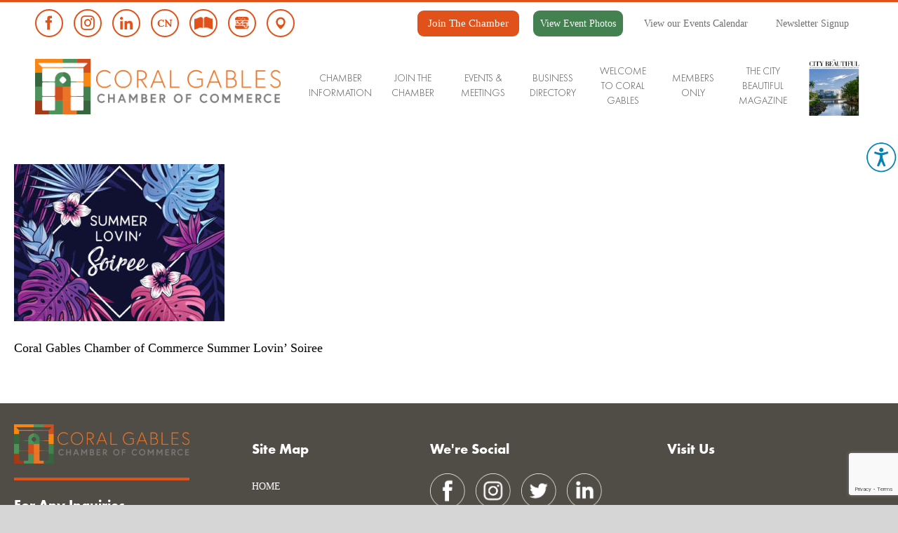

--- FILE ---
content_type: text/html; charset=UTF-8
request_url: https://coralgableschamber.org/home/homepage-image_summer-lovin-soiree_2021-01-2/
body_size: 29326
content:
<!DOCTYPE html>
<html class="avada-html-layout-wide avada-html-header-position-top" dir="ltr" lang="en-US" prefix="og: https://ogp.me/ns#" prefix="og: http://ogp.me/ns# fb: http://ogp.me/ns/fb#">
<head>
	<meta http-equiv="X-UA-Compatible" content="IE=edge" />
	<meta http-equiv="Content-Type" content="text/html; charset=utf-8"/>
	<link href="https://fonts.googleapis.com/css2?family=Lora:wght@700&display=swap" rel="stylesheet">
	<link data-require="bootstrap-css@*" data-semver="3.2.0" rel="stylesheet" href="//maxcdn.bootstrapcdn.com/bootstrap/3.2.0/css/bootstrap.min.css" />
	 <script data-require="jquery@*" data-semver="2.1.1" src="//cdnjs.cloudflare.com/ajax/libs/jquery/2.1.1/jquery.min.js"></script>
	 <script data-require="bootstrap@*" data-semver="3.2.0" src="https://maxcdn.bootstrapcdn.com/bootstrap/3.2.0/js/bootstrap.js"></script>
	<script src="https://analytics.ahrefs.com/analytics.js" data-key="x3U29ZKFNRN4qphHJxtrdQ" async></script>
	<meta name="viewport" content="width=device-width, initial-scale=1" />
	<title>Homepage Image_Summer Lovin Soiree_2021-01 | Coral Gables Chamber of Commerce</title>
	<style>img:is([sizes="auto" i], [sizes^="auto," i]) { contain-intrinsic-size: 3000px 1500px }</style>
	
		<!-- All in One SEO 4.8.5 - aioseo.com -->
	<meta name="description" content="Coral Gables Chamber of Commerce Summer Lovin’ Soiree" />
	<meta name="robots" content="max-image-preview:large" />
	<link rel="canonical" href="https://coralgableschamber.org/home/homepage-image_summer-lovin-soiree_2021-01-2/" />
	<meta name="generator" content="All in One SEO (AIOSEO) 4.8.5" />
		<meta property="og:locale" content="en_US" />
		<meta property="og:site_name" content="Coral Gables Chamber of Commerce |" />
		<meta property="og:type" content="article" />
		<meta property="og:title" content="Homepage Image_Summer Lovin Soiree_2021-01 | Coral Gables Chamber of Commerce" />
		<meta property="og:url" content="https://coralgableschamber.org/home/homepage-image_summer-lovin-soiree_2021-01-2/" />
		<meta property="article:published_time" content="2021-06-09T18:03:16+00:00" />
		<meta property="article:modified_time" content="2021-09-15T16:33:44+00:00" />
		<meta name="twitter:card" content="summary" />
		<meta name="twitter:title" content="Homepage Image_Summer Lovin Soiree_2021-01 | Coral Gables Chamber of Commerce" />
		<script type="application/ld+json" class="aioseo-schema">
			{"@context":"https:\/\/schema.org","@graph":[{"@type":"BreadcrumbList","@id":"https:\/\/coralgableschamber.org\/home\/homepage-image_summer-lovin-soiree_2021-01-2\/#breadcrumblist","itemListElement":[{"@type":"ListItem","@id":"https:\/\/coralgableschamber.org#listItem","position":1,"name":"Home","item":"https:\/\/coralgableschamber.org","nextItem":{"@type":"ListItem","@id":"https:\/\/coralgableschamber.org\/home\/homepage-image_summer-lovin-soiree_2021-01-2\/#listItem","name":"Homepage Image_Summer Lovin Soiree_2021-01"}},{"@type":"ListItem","@id":"https:\/\/coralgableschamber.org\/home\/homepage-image_summer-lovin-soiree_2021-01-2\/#listItem","position":2,"name":"Homepage Image_Summer Lovin Soiree_2021-01","previousItem":{"@type":"ListItem","@id":"https:\/\/coralgableschamber.org#listItem","name":"Home"}}]},{"@type":"ItemPage","@id":"https:\/\/coralgableschamber.org\/home\/homepage-image_summer-lovin-soiree_2021-01-2\/#itempage","url":"https:\/\/coralgableschamber.org\/home\/homepage-image_summer-lovin-soiree_2021-01-2\/","name":"Homepage Image_Summer Lovin Soiree_2021-01 | Coral Gables Chamber of Commerce","description":"Coral Gables Chamber of Commerce Summer Lovin\u2019 Soiree","inLanguage":"en-US","isPartOf":{"@id":"https:\/\/coralgableschamber.org\/#website"},"breadcrumb":{"@id":"https:\/\/coralgableschamber.org\/home\/homepage-image_summer-lovin-soiree_2021-01-2\/#breadcrumblist"},"author":{"@id":"https:\/\/coralgableschamber.org\/author\/morgan\/#author"},"creator":{"@id":"https:\/\/coralgableschamber.org\/author\/morgan\/#author"},"datePublished":"2021-06-09T18:03:16+00:00","dateModified":"2021-09-15T16:33:44+00:00"},{"@type":"Organization","@id":"https:\/\/coralgableschamber.org\/#organization","name":"Coral Gables Chamber of Commerce","url":"https:\/\/coralgableschamber.org\/"},{"@type":"Person","@id":"https:\/\/coralgableschamber.org\/author\/morgan\/#author","url":"https:\/\/coralgableschamber.org\/author\/morgan\/","name":"Morgan Mongelia","image":{"@type":"ImageObject","@id":"https:\/\/coralgableschamber.org\/home\/homepage-image_summer-lovin-soiree_2021-01-2\/#authorImage","url":"https:\/\/secure.gravatar.com\/avatar\/46e2ec4cf09af3d7dc87cbbba17a436a778f5afbcb1859f77e82565058df2125?s=96&d=mm&r=g","width":96,"height":96,"caption":"Morgan Mongelia"}},{"@type":"WebSite","@id":"https:\/\/coralgableschamber.org\/#website","url":"https:\/\/coralgableschamber.org\/","name":"Coral Gables Chamber of Commerce","inLanguage":"en-US","publisher":{"@id":"https:\/\/coralgableschamber.org\/#organization"}}]}
		</script>
		<!-- All in One SEO -->

<link rel='dns-prefetch' href='//cdnjs.cloudflare.com' />
<link rel="alternate" type="application/rss+xml" title="Coral Gables Chamber of Commerce &raquo; Feed" href="https://coralgableschamber.org/feed/" />
<link rel="alternate" type="application/rss+xml" title="Coral Gables Chamber of Commerce &raquo; Comments Feed" href="https://coralgableschamber.org/comments/feed/" />
					<link rel="shortcut icon" href="https://coralgableschamber.org/wp-content/uploads/2020/06/coral-favicon.png" type="image/x-icon" />
		
		
		
		
				<link rel="alternate" type="application/rss+xml" title="Coral Gables Chamber of Commerce &raquo; Homepage Image_Summer Lovin Soiree_2021-01 Comments Feed" href="https://coralgableschamber.org/home/homepage-image_summer-lovin-soiree_2021-01-2/feed/" />
<script >
/* <![CDATA[ */
window._wpemojiSettings = {"baseUrl":"https:\/\/s.w.org\/images\/core\/emoji\/16.0.1\/72x72\/","ext":".png","svgUrl":"https:\/\/s.w.org\/images\/core\/emoji\/16.0.1\/svg\/","svgExt":".svg","source":{"concatemoji":"https:\/\/coralgableschamber.org\/wp-includes\/js\/wp-emoji-release.min.js?ver=6.8.3"}};
/*! This file is auto-generated */
!function(s,n){var o,i,e;function c(e){try{var t={supportTests:e,timestamp:(new Date).valueOf()};sessionStorage.setItem(o,JSON.stringify(t))}catch(e){}}function p(e,t,n){e.clearRect(0,0,e.canvas.width,e.canvas.height),e.fillText(t,0,0);var t=new Uint32Array(e.getImageData(0,0,e.canvas.width,e.canvas.height).data),a=(e.clearRect(0,0,e.canvas.width,e.canvas.height),e.fillText(n,0,0),new Uint32Array(e.getImageData(0,0,e.canvas.width,e.canvas.height).data));return t.every(function(e,t){return e===a[t]})}function u(e,t){e.clearRect(0,0,e.canvas.width,e.canvas.height),e.fillText(t,0,0);for(var n=e.getImageData(16,16,1,1),a=0;a<n.data.length;a++)if(0!==n.data[a])return!1;return!0}function f(e,t,n,a){switch(t){case"flag":return n(e,"\ud83c\udff3\ufe0f\u200d\u26a7\ufe0f","\ud83c\udff3\ufe0f\u200b\u26a7\ufe0f")?!1:!n(e,"\ud83c\udde8\ud83c\uddf6","\ud83c\udde8\u200b\ud83c\uddf6")&&!n(e,"\ud83c\udff4\udb40\udc67\udb40\udc62\udb40\udc65\udb40\udc6e\udb40\udc67\udb40\udc7f","\ud83c\udff4\u200b\udb40\udc67\u200b\udb40\udc62\u200b\udb40\udc65\u200b\udb40\udc6e\u200b\udb40\udc67\u200b\udb40\udc7f");case"emoji":return!a(e,"\ud83e\udedf")}return!1}function g(e,t,n,a){var r="undefined"!=typeof WorkerGlobalScope&&self instanceof WorkerGlobalScope?new OffscreenCanvas(300,150):s.createElement("canvas"),o=r.getContext("2d",{willReadFrequently:!0}),i=(o.textBaseline="top",o.font="600 32px Arial",{});return e.forEach(function(e){i[e]=t(o,e,n,a)}),i}function t(e){var t=s.createElement("script");t.src=e,t.defer=!0,s.head.appendChild(t)}"undefined"!=typeof Promise&&(o="wpEmojiSettingsSupports",i=["flag","emoji"],n.supports={everything:!0,everythingExceptFlag:!0},e=new Promise(function(e){s.addEventListener("DOMContentLoaded",e,{once:!0})}),new Promise(function(t){var n=function(){try{var e=JSON.parse(sessionStorage.getItem(o));if("object"==typeof e&&"number"==typeof e.timestamp&&(new Date).valueOf()<e.timestamp+604800&&"object"==typeof e.supportTests)return e.supportTests}catch(e){}return null}();if(!n){if("undefined"!=typeof Worker&&"undefined"!=typeof OffscreenCanvas&&"undefined"!=typeof URL&&URL.createObjectURL&&"undefined"!=typeof Blob)try{var e="postMessage("+g.toString()+"("+[JSON.stringify(i),f.toString(),p.toString(),u.toString()].join(",")+"));",a=new Blob([e],{type:"text/javascript"}),r=new Worker(URL.createObjectURL(a),{name:"wpTestEmojiSupports"});return void(r.onmessage=function(e){c(n=e.data),r.terminate(),t(n)})}catch(e){}c(n=g(i,f,p,u))}t(n)}).then(function(e){for(var t in e)n.supports[t]=e[t],n.supports.everything=n.supports.everything&&n.supports[t],"flag"!==t&&(n.supports.everythingExceptFlag=n.supports.everythingExceptFlag&&n.supports[t]);n.supports.everythingExceptFlag=n.supports.everythingExceptFlag&&!n.supports.flag,n.DOMReady=!1,n.readyCallback=function(){n.DOMReady=!0}}).then(function(){return e}).then(function(){var e;n.supports.everything||(n.readyCallback(),(e=n.source||{}).concatemoji?t(e.concatemoji):e.wpemoji&&e.twemoji&&(t(e.twemoji),t(e.wpemoji)))}))}((window,document),window._wpemojiSettings);
/* ]]> */
</script>

<link rel='stylesheet' id='sbi_styles-css' href='https://coralgableschamber.org/wp-content/plugins/instagram-feed/css/sbi-styles.min.css?ver=6.9.1'  media='all' />
<style id='wp-emoji-styles-inline-css' >

	img.wp-smiley, img.emoji {
		display: inline !important;
		border: none !important;
		box-shadow: none !important;
		height: 1em !important;
		width: 1em !important;
		margin: 0 0.07em !important;
		vertical-align: -0.1em !important;
		background: none !important;
		padding: 0 !important;
	}
</style>
<style id='classic-theme-styles-inline-css' >
/*! This file is auto-generated */
.wp-block-button__link{color:#fff;background-color:#32373c;border-radius:9999px;box-shadow:none;text-decoration:none;padding:calc(.667em + 2px) calc(1.333em + 2px);font-size:1.125em}.wp-block-file__button{background:#32373c;color:#fff;text-decoration:none}
</style>
<style id='global-styles-inline-css' >
:root{--wp--preset--aspect-ratio--square: 1;--wp--preset--aspect-ratio--4-3: 4/3;--wp--preset--aspect-ratio--3-4: 3/4;--wp--preset--aspect-ratio--3-2: 3/2;--wp--preset--aspect-ratio--2-3: 2/3;--wp--preset--aspect-ratio--16-9: 16/9;--wp--preset--aspect-ratio--9-16: 9/16;--wp--preset--color--black: #000000;--wp--preset--color--cyan-bluish-gray: #abb8c3;--wp--preset--color--white: #ffffff;--wp--preset--color--pale-pink: #f78da7;--wp--preset--color--vivid-red: #cf2e2e;--wp--preset--color--luminous-vivid-orange: #ff6900;--wp--preset--color--luminous-vivid-amber: #fcb900;--wp--preset--color--light-green-cyan: #7bdcb5;--wp--preset--color--vivid-green-cyan: #00d084;--wp--preset--color--pale-cyan-blue: #8ed1fc;--wp--preset--color--vivid-cyan-blue: #0693e3;--wp--preset--color--vivid-purple: #9b51e0;--wp--preset--gradient--vivid-cyan-blue-to-vivid-purple: linear-gradient(135deg,rgba(6,147,227,1) 0%,rgb(155,81,224) 100%);--wp--preset--gradient--light-green-cyan-to-vivid-green-cyan: linear-gradient(135deg,rgb(122,220,180) 0%,rgb(0,208,130) 100%);--wp--preset--gradient--luminous-vivid-amber-to-luminous-vivid-orange: linear-gradient(135deg,rgba(252,185,0,1) 0%,rgba(255,105,0,1) 100%);--wp--preset--gradient--luminous-vivid-orange-to-vivid-red: linear-gradient(135deg,rgba(255,105,0,1) 0%,rgb(207,46,46) 100%);--wp--preset--gradient--very-light-gray-to-cyan-bluish-gray: linear-gradient(135deg,rgb(238,238,238) 0%,rgb(169,184,195) 100%);--wp--preset--gradient--cool-to-warm-spectrum: linear-gradient(135deg,rgb(74,234,220) 0%,rgb(151,120,209) 20%,rgb(207,42,186) 40%,rgb(238,44,130) 60%,rgb(251,105,98) 80%,rgb(254,248,76) 100%);--wp--preset--gradient--blush-light-purple: linear-gradient(135deg,rgb(255,206,236) 0%,rgb(152,150,240) 100%);--wp--preset--gradient--blush-bordeaux: linear-gradient(135deg,rgb(254,205,165) 0%,rgb(254,45,45) 50%,rgb(107,0,62) 100%);--wp--preset--gradient--luminous-dusk: linear-gradient(135deg,rgb(255,203,112) 0%,rgb(199,81,192) 50%,rgb(65,88,208) 100%);--wp--preset--gradient--pale-ocean: linear-gradient(135deg,rgb(255,245,203) 0%,rgb(182,227,212) 50%,rgb(51,167,181) 100%);--wp--preset--gradient--electric-grass: linear-gradient(135deg,rgb(202,248,128) 0%,rgb(113,206,126) 100%);--wp--preset--gradient--midnight: linear-gradient(135deg,rgb(2,3,129) 0%,rgb(40,116,252) 100%);--wp--preset--font-size--small: 13.5px;--wp--preset--font-size--medium: 20px;--wp--preset--font-size--large: 27px;--wp--preset--font-size--x-large: 42px;--wp--preset--font-size--normal: 18px;--wp--preset--font-size--xlarge: 36px;--wp--preset--font-size--huge: 54px;--wp--preset--spacing--20: 0.44rem;--wp--preset--spacing--30: 0.67rem;--wp--preset--spacing--40: 1rem;--wp--preset--spacing--50: 1.5rem;--wp--preset--spacing--60: 2.25rem;--wp--preset--spacing--70: 3.38rem;--wp--preset--spacing--80: 5.06rem;--wp--preset--shadow--natural: 6px 6px 9px rgba(0, 0, 0, 0.2);--wp--preset--shadow--deep: 12px 12px 50px rgba(0, 0, 0, 0.4);--wp--preset--shadow--sharp: 6px 6px 0px rgba(0, 0, 0, 0.2);--wp--preset--shadow--outlined: 6px 6px 0px -3px rgba(255, 255, 255, 1), 6px 6px rgba(0, 0, 0, 1);--wp--preset--shadow--crisp: 6px 6px 0px rgba(0, 0, 0, 1);}:where(.is-layout-flex){gap: 0.5em;}:where(.is-layout-grid){gap: 0.5em;}body .is-layout-flex{display: flex;}.is-layout-flex{flex-wrap: wrap;align-items: center;}.is-layout-flex > :is(*, div){margin: 0;}body .is-layout-grid{display: grid;}.is-layout-grid > :is(*, div){margin: 0;}:where(.wp-block-columns.is-layout-flex){gap: 2em;}:where(.wp-block-columns.is-layout-grid){gap: 2em;}:where(.wp-block-post-template.is-layout-flex){gap: 1.25em;}:where(.wp-block-post-template.is-layout-grid){gap: 1.25em;}.has-black-color{color: var(--wp--preset--color--black) !important;}.has-cyan-bluish-gray-color{color: var(--wp--preset--color--cyan-bluish-gray) !important;}.has-white-color{color: var(--wp--preset--color--white) !important;}.has-pale-pink-color{color: var(--wp--preset--color--pale-pink) !important;}.has-vivid-red-color{color: var(--wp--preset--color--vivid-red) !important;}.has-luminous-vivid-orange-color{color: var(--wp--preset--color--luminous-vivid-orange) !important;}.has-luminous-vivid-amber-color{color: var(--wp--preset--color--luminous-vivid-amber) !important;}.has-light-green-cyan-color{color: var(--wp--preset--color--light-green-cyan) !important;}.has-vivid-green-cyan-color{color: var(--wp--preset--color--vivid-green-cyan) !important;}.has-pale-cyan-blue-color{color: var(--wp--preset--color--pale-cyan-blue) !important;}.has-vivid-cyan-blue-color{color: var(--wp--preset--color--vivid-cyan-blue) !important;}.has-vivid-purple-color{color: var(--wp--preset--color--vivid-purple) !important;}.has-black-background-color{background-color: var(--wp--preset--color--black) !important;}.has-cyan-bluish-gray-background-color{background-color: var(--wp--preset--color--cyan-bluish-gray) !important;}.has-white-background-color{background-color: var(--wp--preset--color--white) !important;}.has-pale-pink-background-color{background-color: var(--wp--preset--color--pale-pink) !important;}.has-vivid-red-background-color{background-color: var(--wp--preset--color--vivid-red) !important;}.has-luminous-vivid-orange-background-color{background-color: var(--wp--preset--color--luminous-vivid-orange) !important;}.has-luminous-vivid-amber-background-color{background-color: var(--wp--preset--color--luminous-vivid-amber) !important;}.has-light-green-cyan-background-color{background-color: var(--wp--preset--color--light-green-cyan) !important;}.has-vivid-green-cyan-background-color{background-color: var(--wp--preset--color--vivid-green-cyan) !important;}.has-pale-cyan-blue-background-color{background-color: var(--wp--preset--color--pale-cyan-blue) !important;}.has-vivid-cyan-blue-background-color{background-color: var(--wp--preset--color--vivid-cyan-blue) !important;}.has-vivid-purple-background-color{background-color: var(--wp--preset--color--vivid-purple) !important;}.has-black-border-color{border-color: var(--wp--preset--color--black) !important;}.has-cyan-bluish-gray-border-color{border-color: var(--wp--preset--color--cyan-bluish-gray) !important;}.has-white-border-color{border-color: var(--wp--preset--color--white) !important;}.has-pale-pink-border-color{border-color: var(--wp--preset--color--pale-pink) !important;}.has-vivid-red-border-color{border-color: var(--wp--preset--color--vivid-red) !important;}.has-luminous-vivid-orange-border-color{border-color: var(--wp--preset--color--luminous-vivid-orange) !important;}.has-luminous-vivid-amber-border-color{border-color: var(--wp--preset--color--luminous-vivid-amber) !important;}.has-light-green-cyan-border-color{border-color: var(--wp--preset--color--light-green-cyan) !important;}.has-vivid-green-cyan-border-color{border-color: var(--wp--preset--color--vivid-green-cyan) !important;}.has-pale-cyan-blue-border-color{border-color: var(--wp--preset--color--pale-cyan-blue) !important;}.has-vivid-cyan-blue-border-color{border-color: var(--wp--preset--color--vivid-cyan-blue) !important;}.has-vivid-purple-border-color{border-color: var(--wp--preset--color--vivid-purple) !important;}.has-vivid-cyan-blue-to-vivid-purple-gradient-background{background: var(--wp--preset--gradient--vivid-cyan-blue-to-vivid-purple) !important;}.has-light-green-cyan-to-vivid-green-cyan-gradient-background{background: var(--wp--preset--gradient--light-green-cyan-to-vivid-green-cyan) !important;}.has-luminous-vivid-amber-to-luminous-vivid-orange-gradient-background{background: var(--wp--preset--gradient--luminous-vivid-amber-to-luminous-vivid-orange) !important;}.has-luminous-vivid-orange-to-vivid-red-gradient-background{background: var(--wp--preset--gradient--luminous-vivid-orange-to-vivid-red) !important;}.has-very-light-gray-to-cyan-bluish-gray-gradient-background{background: var(--wp--preset--gradient--very-light-gray-to-cyan-bluish-gray) !important;}.has-cool-to-warm-spectrum-gradient-background{background: var(--wp--preset--gradient--cool-to-warm-spectrum) !important;}.has-blush-light-purple-gradient-background{background: var(--wp--preset--gradient--blush-light-purple) !important;}.has-blush-bordeaux-gradient-background{background: var(--wp--preset--gradient--blush-bordeaux) !important;}.has-luminous-dusk-gradient-background{background: var(--wp--preset--gradient--luminous-dusk) !important;}.has-pale-ocean-gradient-background{background: var(--wp--preset--gradient--pale-ocean) !important;}.has-electric-grass-gradient-background{background: var(--wp--preset--gradient--electric-grass) !important;}.has-midnight-gradient-background{background: var(--wp--preset--gradient--midnight) !important;}.has-small-font-size{font-size: var(--wp--preset--font-size--small) !important;}.has-medium-font-size{font-size: var(--wp--preset--font-size--medium) !important;}.has-large-font-size{font-size: var(--wp--preset--font-size--large) !important;}.has-x-large-font-size{font-size: var(--wp--preset--font-size--x-large) !important;}
:where(.wp-block-post-template.is-layout-flex){gap: 1.25em;}:where(.wp-block-post-template.is-layout-grid){gap: 1.25em;}
:where(.wp-block-columns.is-layout-flex){gap: 2em;}:where(.wp-block-columns.is-layout-grid){gap: 2em;}
:root :where(.wp-block-pullquote){font-size: 1.5em;line-height: 1.6;}
</style>
<link rel='stylesheet' id='wpcf7-redirect-script-frontend-css' href='https://coralgableschamber.org/wp-content/plugins/wpcf7-redirect/build/css/wpcf7-redirect-frontend.min.css?ver=6.8.3'  media='all' />
<link rel='stylesheet' id='wpah-front-styles-css' href='https://coralgableschamber.org/wp-content/plugins/wp-accessibility-helper/assets/css/wp-accessibility-helper.min.css?ver=0.5.9.4'  media='all' />
<link rel='stylesheet' id='avada-stylesheet-css' href='https://coralgableschamber.org/wp-content/themes/Avada/assets/css/style.min.css?ver=6.1.2'  media='all' />
<link rel='stylesheet' id='child-style-css' href='https://coralgableschamber.org/wp-content/themes/Avada-Child-Theme/style.css?ver=6.8.3'  media='all' />
<!--[if IE]>
<link rel='stylesheet' id='avada-IE-css' href='https://coralgableschamber.org/wp-content/themes/Avada/assets/css/ie.min.css?ver=6.1.2'  media='all' />
<style id='avada-IE-inline-css' >
.avada-select-parent .select-arrow{background-color:#ffffff}
.select-arrow{background-color:#ffffff}
</style>
<![endif]-->
<link rel='stylesheet' id='popup-maker-site-css' href='//coralgableschamber.org/wp-content/uploads/pum/pum-site-styles.css?generated=1687780375&#038;ver=1.18.1'  media='all' />
<link rel='stylesheet' id='fusion-dynamic-css-css' href='https://coralgableschamber.org/wp-content/uploads/fusion-styles/cec53550b0e18f1da8e50832a1eaa086.min.css?ver=2.1.2'  media='all' />
<script  src="https://coralgableschamber.org/wp-includes/js/jquery/jquery.min.js?ver=3.7.1" id="jquery-core-js"></script>
<script  src="https://coralgableschamber.org/wp-includes/js/jquery/jquery-migrate.min.js?ver=3.4.1" id="jquery-migrate-js"></script>
<script  id="sbi_scripts-js-extra">
/* <![CDATA[ */
var sb_instagram_js_options = {"font_method":"svg","resized_url":"https:\/\/coralgableschamber.org\/wp-content\/uploads\/sb-instagram-feed-images\/","placeholder":"https:\/\/coralgableschamber.org\/wp-content\/plugins\/instagram-feed\/img\/placeholder.png","ajax_url":"https:\/\/coralgableschamber.org\/wp-admin\/admin-ajax.php"};
/* ]]> */
</script>
<script  src="https://coralgableschamber.org/wp-content/plugins/instagram-feed/js/sbi-scripts.min.js?ver=6.9.1" id="sbi_scripts-js"></script>
<script  src="//cdnjs.cloudflare.com/ajax/libs/jquery-easing/1.4.1/jquery.easing.min.js?ver=6.8.3" id="jquery-easing-js"></script>
<link rel="https://api.w.org/" href="https://coralgableschamber.org/wp-json/" /><link rel="alternate" title="JSON" type="application/json" href="https://coralgableschamber.org/wp-json/wp/v2/media/735" /><link rel="EditURI" type="application/rsd+xml" title="RSD" href="https://coralgableschamber.org/xmlrpc.php?rsd" />
<link rel='shortlink' href='https://coralgableschamber.org/?p=735' />
<link rel="alternate" title="oEmbed (JSON)" type="application/json+oembed" href="https://coralgableschamber.org/wp-json/oembed/1.0/embed?url=https%3A%2F%2Fcoralgableschamber.org%2Fhome%2Fhomepage-image_summer-lovin-soiree_2021-01-2%2F" />
<link rel="alternate" title="oEmbed (XML)" type="text/xml+oembed" href="https://coralgableschamber.org/wp-json/oembed/1.0/embed?url=https%3A%2F%2Fcoralgableschamber.org%2Fhome%2Fhomepage-image_summer-lovin-soiree_2021-01-2%2F&#038;format=xml" />
<style  id="css-fb-visibility">@media screen and (max-width: 640px){body:not(.fusion-builder-ui-wireframe) .fusion-no-small-visibility{display:none !important;}}@media screen and (min-width: 641px) and (max-width: 1024px){body:not(.fusion-builder-ui-wireframe) .fusion-no-medium-visibility{display:none !important;}}@media screen and (min-width: 1025px){body:not(.fusion-builder-ui-wireframe) .fusion-no-large-visibility{display:none !important;}}</style><style >.recentcomments a{display:inline !important;padding:0 !important;margin:0 !important;}</style>		<style  id="wp-custom-css">
			header.fusion-header-wrapper .fusion-secondary-header .fusion-alignleft {
    width: 370px;
}
.avada-footer-scripts {
    display: none !important;
}
a.view-calender.top-header-btnt {
    font-size: 19px;
    line-height: 27px;
    color: #707070 !important;
}
header.fusion-header-wrapper .fusion-secondary-header .fusion-alignright {
    width: 50%;
}
.fusion-main-menu .sub-menu li a:hover{
  color:#e05219;
}
.fusion-main-menu ul#menu-main-menu>li:last-child::after {
  content: '';
  background: url(/wp-content/uploads/2025/09/CB_Cover_A-scaled.jpg);
  width: 82px;
  height: 106px;
  background-repeat: no-repeat;
  background-size: contain;
  background-position: center;
  position: absolute;
  right: 0;
}
.banner-contact-inner-text {
    padding: 10px 30px 15px 20px;
}
.contact-box.lb label {
  font-size: 20px;
  font-weight: normal;
}
 .developing_bus.sec-half>div {
    background: transparent;
}
.developing_bus.sec-half {
    background: transparent;
    background-color: #fff;
}
.developing_bus.sec-half p {
    font-size: 26px;
    color: #333;
    line-height: 37px;
}
.developing_bus.sec-half a {
    font-size: 26px;
    font-weight: 400;
    line-height: 37px;
}
.ng-star-inserted a {
    color: #0675aa;
}
.header-logo-container img.brand-logo {
    max-width: 200px !important;
}
@media (max-width:1600px){
a.view-calender.top-header-btnt {
    font-size: 14px;
}
	.developing_bus.sec-half p, .developing_bus.sec-half a {
    font-size: 22px;
}
}
@media (max-width:1440px){
	.developing_bus.sec-half p, .developing_bus.sec-half a {
    font-size: 18px;
}
}
@media (max-width:1200px){
body .fusion-header .fusion-mobile-menu-icons+nav.fusion-mobile-nav-holder {
    top: 90px;
}
.fusion-mobile-menu-icons a {
    text-decoration: none;
}
}
@media (max-width:1024px){
	.developing_bus.sec-half p, .developing_bus.sec-half a {
    font-size: 16px;
		line-height:30px;
}
}
@media (max-width:907px){
	a.top-header-btn,a.view-calender.top-header-btnt {
        line-height: 17px;
    }
}
@media (max-width:768px){
body .fusion-header .fusion-mobile-menu-icons+nav.fusion-mobile-nav-holder {
    top: 60px;
}	
body .fusion-text.contact-section .fusion-alert {
	margin: 0 auto;
}
}
@media (max-width:767px){
.events-sec .fusion-column .content-container {
    min-height: auto;
}
}
@media (max-width:600px){
	.developing_bus.sec-half p, .developing_bus.sec-half a {
    font-size: 14px;
		line-height:28px;
}
}
@media (max-width:480px){
body .fusion-header .fusion-mobile-menu-icons+nav.fusion-mobile-nav-holder {
    top: 80px;
}
	.developing_bus.sec-half p, .developing_bus.sec-half a {
    font-size: 15px;
		line-height:25px;
}
.banner-contact-inner-text {
    padding: 10px 20px 15px 20px;
}
form.wpcf7-form.init p span {
    margin: 0;
}
ul.banner-list li {
    font-size: 22px;
    line-height: 27px;
}
.fusion-text.contact-section {
	padding: 10px 0;
}
body .fusion-text.contact-section .fusion-alert {
	bottom: 10px;
	top: auto;
	font-size: 12px;
	line-height: 20px;
	width: 273px;
	margin: 0 auto;
}
}		</style>
				<script >
			var doc = document.documentElement;
			doc.setAttribute( 'data-useragent', navigator.userAgent );
		</script>
		
		<script type="application/ld+json">
 { "@context": "https://schema.org",
 "@type": "Organization",
 "name": "Coral Gables Chamber of Commerce",
 "legalName" : "Coral Gables Chamber of Commerce",
 "url": "https://coralgableschamber.org/",
 "logo": "https://coralgableschamber.org/wp-content/uploads/2020/04/main-logo.png",
 "foundingDate": "1925",
 "founders": 
 {
 "@type": "Person",
 "name": "George E. Merrick"
 },
 "address": 
 {
 "@type": "PostalAddress",
 "streetAddress": "224 Catalonia Avenue",
 "addressLocality": "Coral Gables",
 "addressRegion": "FL",
 "postalCode": " 33134",
 "addressCountry": "USA"
 },
 "contactPoint": {
 "@type": "ContactPoint",
 "contactType": "customer support",
 "telephone": "[+305-446-1657]",
 "email": " info@coralgableschamber.org"
 },
 "sameAs": [ 
 "https://www.facebook.com/CoralGablesChamber/",
 "https://twitter.com/gableschamber",
 "https://www.youtube.com/user/GablesCommunications",
 "https://www.instagram.com/gableschamber/",
 "https://www.linkedin.com/company/coral-gables-chamber-of-commerce"
 
 ]}
</script>
</head>

<body class="attachment wp-singular attachment-template-default attachmentid-735 attachment-jpeg wp-theme-Avada wp-child-theme-Avada-Child-Theme chrome osx wp-accessibility-helper accessibility-contrast_mode_on wah_fstype_zoom accessibility-underline-setup accessibility-location-right fusion-image-hovers fusion-pagination-sizing fusion-button_size-xlarge fusion-button_type-flat fusion-button_span-no avada-image-rollover-circle-yes avada-image-rollover-yes avada-image-rollover-direction-left fusion-body ltr no-tablet-sticky-header no-mobile-sticky-header no-mobile-slidingbar no-mobile-totop avada-has-rev-slider-styles fusion-disable-outline fusion-sub-menu-fade mobile-logo-pos-left layout-wide-mode avada-has-boxed-modal-shadow- layout-scroll-offset-full avada-has-zero-margin-offset-top fusion-top-header menu-text-align-center mobile-menu-design-modern fusion-show-pagination-text fusion-header-layout-v2 avada-responsive avada-footer-fx-none avada-menu-highlight-style-textcolor fusion-search-form-classic fusion-main-menu-search-dropdown fusion-avatar-square avada-dropdown-styles avada-blog-layout-large avada-blog-archive-layout-large avada-header-shadow-no avada-menu-icon-position-left avada-has-megamenu-shadow avada-has-mainmenu-dropdown-divider avada-has-breadcrumb-mobile-hidden avada-has-titlebar-hide avada-has-pagination-width_height avada-flyout-menu-direction-fade">
		<a class="skip-link screen-reader-text" href="#content">Skip to content</a>

	<div id="boxed-wrapper">
		<div class="fusion-sides-frame"></div>
		<div id="wrapper" class="fusion-wrapper">
			<div id="home" style="position:relative;top:-1px;"></div>
			
			<header class="fusion-header-wrapper">
				<div class="fusion-header-v2 fusion-logo-alignment fusion-logo-left fusion-sticky-menu- fusion-sticky-logo- fusion-mobile-logo-  fusion-mobile-menu-design-modern">
					
<div class="fusion-secondary-header">
	<div class="fusion-row">
					<div class="fusion-alignleft">
				<div class="fusion-social-links-header"><div class="fusion-social-networks boxed-icons"><div class="fusion-social-networks-wrapper"><a  class="fusion-social-network-icon fusion-tooltip fusion-facebook fusion-icon-facebook" style href="https://www.facebook.com/CoralGablesChamber/" target="_blank" rel="noopener noreferrer" data-placement="right" data-title="Facebook" data-toggle="tooltip" title="Facebook"><span class="screen-reader-text">Facebook</span></a><a  class="fusion-social-network-icon fusion-tooltip fusion-instagram fusion-icon-instagram" style href="https://www.instagram.com/gableschamber/" target="_blank" rel="noopener noreferrer" data-placement="right" data-title="Instagram" data-toggle="tooltip" title="Instagram"><span class="screen-reader-text">Instagram</span></a><a  class="custom fusion-social-network-icon fusion-tooltip fusion-custom fusion-icon-custom" style="position:relative;" href="https://www.linkedin.com/company/coral-gables-chamber-of-commerce" target="_blank" rel="noopener noreferrer" data-placement="right" data-title="LinkedIn" data-toggle="tooltip" title="LinkedIn"><span class="screen-reader-text">LinkedIn</span><img src="https://coralgableschamber.org/wp-content/uploads/2020/04/Linkedin.png" style="width:auto;" alt="Linkedin" /></a><a  class="custom fusion-social-network-icon fusion-tooltip fusion-custom fusion-icon-custom" style="position:relative;" href="http://communitynewspapers.com/" target="_blank" rel="noopener noreferrer" data-placement="right" data-title="Community Newspaper" data-toggle="tooltip" title="Community Newspaper"><span class="screen-reader-text">Community Newspaper</span><img src="https://coralgableschamber.org/wp-content/uploads/2020/04/CN.png" style="width:auto;" alt="Community Newspaper" /></a><a  class="custom fusion-social-network-icon fusion-tooltip fusion-custom fusion-icon-custom" style="position:relative;" href="https://coralgablesmagazine.com/" target="_blank" rel="noopener noreferrer" data-placement="right" data-title="Coral Gables Magazine" data-toggle="tooltip" title="Coral Gables Magazine"><span class="screen-reader-text">Coral Gables Magazine</span><img src="https://coralgableschamber.org/wp-content/uploads/2020/08/book-icon.png" style="width:auto;" alt="Coral Gables Magazine" /></a><a  class="custom fusion-social-network-icon fusion-tooltip fusion-custom fusion-icon-custom fusion-last-social-icon" style="position:relative;" href="http://www.burgerliscious.com/" target="_blank" rel="noopener noreferrer" data-placement="right" data-title="Burgerliscious" data-toggle="tooltip" title="Burgerliscious"><span class="screen-reader-text">Burgerliscious</span><img src="https://coralgableschamber.org/wp-content/uploads/2020/04/burger.png" style="width:auto;" alt="Burgerliscious" /></a><a  class="custom fusion-social-network-icon fusion-tooltip fusion-custom fusion-icon-custom" style="position:relative;" href="https://cgccwelcome.com/" target="_blank" rel="noopener noreferrer" data-placement="right" data-title="Coral Gables Chamber of Commerce" data-toggle="tooltip" title="Coral Gables Chamber of Commerce"><span class="screen-reader-text">Coral Gables Chamber of Commerce</span><img src="https://coralgableschamber.org/wp-content/uploads/2021/10/sb.png" style="width:auto;" alt="Coral Gables Chamber of Commerce" /></a></div></div></div>			</div>
							<div class="fusion-alignright">
				<nav class="fusion-secondary-menu" role="navigation" aria-label="Secondary Menu"></nav>			</div>
			</div>
</div>
<div class="fusion-header-sticky-height"></div>
<div class="fusion-header">
	<div class="fusion-row">
					<div class="fusion-logo" data-margin-top="31px" data-margin-bottom="31px" data-margin-left="0px" data-margin-right="0px">
			<a class="fusion-logo-link"  href="https://coralgableschamber.org/" >

						<!-- standard logo -->
			<img src="https://coralgableschamber.org/wp-content/uploads/2020/06/CGCC_Logo-Refresh-FN-orange-and-green-on-left.png" srcset="https://coralgableschamber.org/wp-content/uploads/2020/06/CGCC_Logo-Refresh-FN-orange-and-green-on-left.png 1x" width="1557" height="351" alt="Coral Gables Chamber of Commerce Logo" data-retina_logo_url="" class="fusion-standard-logo" />

			
					</a>
		</div>		<nav class="fusion-main-menu" aria-label="Main Menu"><ul id="menu-main-menu" class="fusion-menu"><li  id="menu-item-116"  class="menu-item menu-item-type-custom menu-item-object-custom menu-item-has-children menu-item-116 fusion-dropdown-menu"  data-item-id="116"><a  href="https://coralgableschamber.org/chamber-information/" class="fusion-textcolor-highlight"><span class="menu-text">CHAMBER INFORMATION</span></a><ul class="sub-menu"><li  id="menu-item-331"  class="menu-item menu-item-type-post_type menu-item-object-page menu-item-331 fusion-dropdown-submenu" ><a  href="https://coralgableschamber.org/a-history-of-coral-gables/" class="fusion-textcolor-highlight"><span>History of Coral Gables</span></a></li><li  id="menu-item-219"  class="menu-item menu-item-type-post_type menu-item-object-page menu-item-219 fusion-dropdown-submenu" ><a  href="https://coralgableschamber.org/?page_id=114" class="fusion-textcolor-highlight"><span>Message from the President</span></a></li><li  id="menu-item-185"  class="menu-item menu-item-type-post_type menu-item-object-page menu-item-185 fusion-dropdown-submenu" ><a  href="https://coralgableschamber.org/message-from-the-chair-of-the-board/" class="fusion-textcolor-highlight"><span>Message from the Chair of the Board</span></a></li><li  id="menu-item-187"  class="menu-item menu-item-type-post_type menu-item-object-page menu-item-187 fusion-dropdown-submenu" ><a  href="https://coralgableschamber.org/staff-members/" class="fusion-textcolor-highlight"><span>Chamber Staff</span></a></li><li  id="menu-item-230"  class="menu-item menu-item-type-post_type menu-item-object-page menu-item-230 fusion-dropdown-submenu" ><a  href="https://coralgableschamber.org/board-members/" class="fusion-textcolor-highlight"><span>Board of Directors</span></a></li><li  id="menu-item-225"  class="menu-item menu-item-type-post_type menu-item-object-page menu-item-225 fusion-dropdown-submenu" ><a  href="https://coralgableschamber.org/flags-on-ponce/" class="fusion-textcolor-highlight"><span>Flags on Ponce</span></a></li></ul></li><li  id="menu-item-234"  class="menu-item menu-item-type-custom menu-item-object-custom menu-item-home menu-item-has-children menu-item-234 fusion-dropdown-menu"  data-item-id="234"><a  href="https://coralgableschamber.org/" class="fusion-textcolor-highlight"><span class="menu-text">JOIN THE CHAMBER</span></a><ul class="sub-menu"><li  id="menu-item-226"  class="menu-item menu-item-type-post_type menu-item-object-page menu-item-226 fusion-dropdown-submenu" ><a  href="https://coralgableschamber.org/member-benefits/" class="fusion-textcolor-highlight"><span>Member Benefits</span></a></li><li  id="menu-item-780"  class="menu-item menu-item-type-post_type menu-item-object-page menu-item-780 fusion-dropdown-submenu" ><a  href="https://coralgableschamber.org/gem-level-investors/" class="fusion-textcolor-highlight"><span>GEM Level Investors</span></a></li><li  id="menu-item-233"  class="menu-item menu-item-type-custom menu-item-object-custom menu-item-233 fusion-dropdown-submenu" ><a  href="https://site.coralgableschamber.org/forms/2" class="fusion-textcolor-highlight"><span>Join us</span></a></li><li  id="menu-item-221"  class="menu-item menu-item-type-post_type menu-item-object-page menu-item-221 fusion-dropdown-submenu" ><a  href="https://coralgableschamber.org/get-involved/" class="fusion-textcolor-highlight"><span>Get Involved</span></a></li><li  id="menu-item-222"  class="menu-item menu-item-type-post_type menu-item-object-page menu-item-222 fusion-dropdown-submenu" ><a  href="https://coralgableschamber.org/important-forms-and-documents/" class="fusion-textcolor-highlight"><span>Important Forms &#038; Documents</span></a></li><li  id="menu-item-224"  class="menu-item menu-item-type-post_type menu-item-object-page menu-item-224 fusion-dropdown-submenu" ><a  href="https://coralgableschamber.org/red-carpet-program/" class="fusion-textcolor-highlight"><span>Red Carpet Program</span></a></li><li  id="menu-item-229"  class="menu-item menu-item-type-custom menu-item-object-custom menu-item-229 fusion-dropdown-submenu" ><a  href="https://issuu.com/cgcc/stacks/bb6523b08cb94d5fa2bb4a62aed7690a" class="fusion-textcolor-highlight"><span>Chamber CONNECTion</span></a></li><li  id="menu-item-228"  class="menu-item menu-item-type-custom menu-item-object-custom menu-item-228 fusion-dropdown-submenu" ><a  href="https://site.coralgableschamber.org/coupons" class="fusion-textcolor-highlight"><span>Chamber 1st</span></a></li></ul></li><li  id="menu-item-508"  class="menu-item menu-item-type-custom menu-item-object-custom menu-item-508"  data-item-id="508"><a  href="https://site.coralgableschamber.org/events" class="fusion-textcolor-highlight"><span class="menu-text">EVENTS &#038; MEETINGS</span></a></li><li  id="menu-item-507"  class="menu-item menu-item-type-custom menu-item-object-custom menu-item-507"  data-item-id="507"><a  href="https://site.coralgableschamber.org/search" class="fusion-textcolor-highlight"><span class="menu-text">BUSINESS DIRECTORY</span></a></li><li  id="menu-item-352"  class="menu-item menu-item-type-post_type menu-item-object-page menu-item-352"  data-item-id="352"><a  href="https://coralgableschamber.org/welcome-to-coral-gables/" class="fusion-textcolor-highlight"><span class="menu-text">WELCOME TO CORAL GABLES</span></a></li><li  id="menu-item-236"  class="menu-item menu-item-type-custom menu-item-object-custom menu-item-236"  data-item-id="236"><a  href="https://site.coralgableschamber.org/atlas/portal/profile/" class="fusion-textcolor-highlight"><span class="menu-text">MEMBERS ONLY</span></a></li><li  id="menu-item-503"  class="menu-item menu-item-type-post_type menu-item-object-page menu-item-has-children menu-item-503 fusion-dropdown-menu"  data-item-id="503"><a  href="https://coralgableschamber.org/the-city-beautiful-magazine/" class="fusion-textcolor-highlight"><span class="menu-text">The City Beautiful Magazine</span></a><ul class="sub-menu"><li  id="menu-item-216"  class="menu-item menu-item-type-custom menu-item-object-custom menu-item-216 fusion-dropdown-submenu" ><a  target="_blank" rel="noopener noreferrer" href="https://e.issuu.com/embed.html?d=city_beautiful_2025&#038;u=coralgablesmagazine.com" class="fusion-textcolor-highlight"><span>Digital Edition</span></a></li><li  id="menu-item-217"  class="menu-item menu-item-type-custom menu-item-object-custom menu-item-217 fusion-dropdown-submenu" ><a  target="_blank" rel="noopener noreferrer" href="https://coralgableschamber.org/wp-content/uploads/2024/09/CityBeautiful-Centennial-Edition2024-digital2.pdf" class="fusion-textcolor-highlight"><span>Media Kit</span></a></li></ul></li><li  id="menu-item-29"  class="menu-item menu-item-type-custom menu-item-object-custom menu-item-29"  data-item-id="29"><a  href="#" class="fusion-textcolor-highlight"><span class="menu-text">image</span></a></li></ul></nav><div class="fusion-mobile-navigation"><ul id="menu-main-menu-1" class="fusion-mobile-menu"><li   class="menu-item menu-item-type-custom menu-item-object-custom menu-item-has-children menu-item-116 fusion-dropdown-menu"  data-item-id="116"><a  href="https://coralgableschamber.org/chamber-information/" class="fusion-textcolor-highlight"><span class="menu-text">CHAMBER INFORMATION</span></a><ul class="sub-menu"><li   class="menu-item menu-item-type-post_type menu-item-object-page menu-item-331 fusion-dropdown-submenu" ><a  href="https://coralgableschamber.org/a-history-of-coral-gables/" class="fusion-textcolor-highlight"><span>History of Coral Gables</span></a></li><li   class="menu-item menu-item-type-post_type menu-item-object-page menu-item-219 fusion-dropdown-submenu" ><a  href="https://coralgableschamber.org/?page_id=114" class="fusion-textcolor-highlight"><span>Message from the President</span></a></li><li   class="menu-item menu-item-type-post_type menu-item-object-page menu-item-185 fusion-dropdown-submenu" ><a  href="https://coralgableschamber.org/message-from-the-chair-of-the-board/" class="fusion-textcolor-highlight"><span>Message from the Chair of the Board</span></a></li><li   class="menu-item menu-item-type-post_type menu-item-object-page menu-item-187 fusion-dropdown-submenu" ><a  href="https://coralgableschamber.org/staff-members/" class="fusion-textcolor-highlight"><span>Chamber Staff</span></a></li><li   class="menu-item menu-item-type-post_type menu-item-object-page menu-item-230 fusion-dropdown-submenu" ><a  href="https://coralgableschamber.org/board-members/" class="fusion-textcolor-highlight"><span>Board of Directors</span></a></li><li   class="menu-item menu-item-type-post_type menu-item-object-page menu-item-225 fusion-dropdown-submenu" ><a  href="https://coralgableschamber.org/flags-on-ponce/" class="fusion-textcolor-highlight"><span>Flags on Ponce</span></a></li></ul></li><li   class="menu-item menu-item-type-custom menu-item-object-custom menu-item-home menu-item-has-children menu-item-234 fusion-dropdown-menu"  data-item-id="234"><a  href="https://coralgableschamber.org/" class="fusion-textcolor-highlight"><span class="menu-text">JOIN THE CHAMBER</span></a><ul class="sub-menu"><li   class="menu-item menu-item-type-post_type menu-item-object-page menu-item-226 fusion-dropdown-submenu" ><a  href="https://coralgableschamber.org/member-benefits/" class="fusion-textcolor-highlight"><span>Member Benefits</span></a></li><li   class="menu-item menu-item-type-post_type menu-item-object-page menu-item-780 fusion-dropdown-submenu" ><a  href="https://coralgableschamber.org/gem-level-investors/" class="fusion-textcolor-highlight"><span>GEM Level Investors</span></a></li><li   class="menu-item menu-item-type-custom menu-item-object-custom menu-item-233 fusion-dropdown-submenu" ><a  href="https://site.coralgableschamber.org/forms/2" class="fusion-textcolor-highlight"><span>Join us</span></a></li><li   class="menu-item menu-item-type-post_type menu-item-object-page menu-item-221 fusion-dropdown-submenu" ><a  href="https://coralgableschamber.org/get-involved/" class="fusion-textcolor-highlight"><span>Get Involved</span></a></li><li   class="menu-item menu-item-type-post_type menu-item-object-page menu-item-222 fusion-dropdown-submenu" ><a  href="https://coralgableschamber.org/important-forms-and-documents/" class="fusion-textcolor-highlight"><span>Important Forms &#038; Documents</span></a></li><li   class="menu-item menu-item-type-post_type menu-item-object-page menu-item-224 fusion-dropdown-submenu" ><a  href="https://coralgableschamber.org/red-carpet-program/" class="fusion-textcolor-highlight"><span>Red Carpet Program</span></a></li><li   class="menu-item menu-item-type-custom menu-item-object-custom menu-item-229 fusion-dropdown-submenu" ><a  href="https://issuu.com/cgcc/stacks/bb6523b08cb94d5fa2bb4a62aed7690a" class="fusion-textcolor-highlight"><span>Chamber CONNECTion</span></a></li><li   class="menu-item menu-item-type-custom menu-item-object-custom menu-item-228 fusion-dropdown-submenu" ><a  href="https://site.coralgableschamber.org/coupons" class="fusion-textcolor-highlight"><span>Chamber 1st</span></a></li></ul></li><li   class="menu-item menu-item-type-custom menu-item-object-custom menu-item-508"  data-item-id="508"><a  href="https://site.coralgableschamber.org/events" class="fusion-textcolor-highlight"><span class="menu-text">EVENTS &#038; MEETINGS</span></a></li><li   class="menu-item menu-item-type-custom menu-item-object-custom menu-item-507"  data-item-id="507"><a  href="https://site.coralgableschamber.org/search" class="fusion-textcolor-highlight"><span class="menu-text">BUSINESS DIRECTORY</span></a></li><li   class="menu-item menu-item-type-post_type menu-item-object-page menu-item-352"  data-item-id="352"><a  href="https://coralgableschamber.org/welcome-to-coral-gables/" class="fusion-textcolor-highlight"><span class="menu-text">WELCOME TO CORAL GABLES</span></a></li><li   class="menu-item menu-item-type-custom menu-item-object-custom menu-item-236"  data-item-id="236"><a  href="https://site.coralgableschamber.org/atlas/portal/profile/" class="fusion-textcolor-highlight"><span class="menu-text">MEMBERS ONLY</span></a></li><li   class="menu-item menu-item-type-post_type menu-item-object-page menu-item-has-children menu-item-503 fusion-dropdown-menu"  data-item-id="503"><a  href="https://coralgableschamber.org/the-city-beautiful-magazine/" class="fusion-textcolor-highlight"><span class="menu-text">The City Beautiful Magazine</span></a><ul class="sub-menu"><li   class="menu-item menu-item-type-custom menu-item-object-custom menu-item-216 fusion-dropdown-submenu" ><a  target="_blank" rel="noopener noreferrer" href="https://e.issuu.com/embed.html?d=city_beautiful_2025&#038;u=coralgablesmagazine.com" class="fusion-textcolor-highlight"><span>Digital Edition</span></a></li><li   class="menu-item menu-item-type-custom menu-item-object-custom menu-item-217 fusion-dropdown-submenu" ><a  target="_blank" rel="noopener noreferrer" href="https://coralgableschamber.org/wp-content/uploads/2024/09/CityBeautiful-Centennial-Edition2024-digital2.pdf" class="fusion-textcolor-highlight"><span>Media Kit</span></a></li></ul></li><li   class="menu-item menu-item-type-custom menu-item-object-custom menu-item-29"  data-item-id="29"><a  href="#" class="fusion-textcolor-highlight"><span class="menu-text">image</span></a></li></ul></div>	<div class="fusion-mobile-menu-icons">
							<a href="#" class="fusion-icon fusion-icon-bars" aria-label="Toggle mobile menu" aria-expanded="false"></a>
		
		
		
			</div>

<nav class="fusion-mobile-nav-holder fusion-mobile-menu-text-align-left fusion-mobile-menu-indicator-hide" aria-label="Main Menu Mobile"></nav>

					</div>
</div>
				</div>
				<div class="fusion-clearfix"></div>
			</header>
						
			
		<div id="sliders-container">
					</div>
				
			
			<div class="avada-page-titlebar-wrapper">
							</div>

						<main id="main" class="clearfix ">
				<div class="fusion-row" style=""><section id="content" style="width: 100%;">
					<div id="post-735" class="post-735 attachment type-attachment status-inherit hentry">
			<span class="entry-title rich-snippet-hidden">Homepage Image_Summer Lovin Soiree_2021-01</span><span class="vcard rich-snippet-hidden"><span class="fn"><a href="https://coralgableschamber.org/author/morgan/" title="Posts by Morgan Mongelia" rel="author">Morgan Mongelia</a></span></span><span class="updated rich-snippet-hidden">2021-09-15T16:33:44+00:00</span>
									
			<div class="post-content">
				<p class="attachment"><a data-rel="iLightbox[postimages]" data-title="" data-caption="" href='https://coralgableschamber.org/wp-content/uploads/2021/06/Homepage-Image_Summer-Lovin-Soiree_2021-01-1.jpg'><img loading="lazy" decoding="async" width="300" height="224" src="https://coralgableschamber.org/wp-content/uploads/2021/06/Homepage-Image_Summer-Lovin-Soiree_2021-01-1-300x224.jpg" class="attachment-medium size-medium" alt="Homepage Image_Summer Lovin Soiree_2021-01" srcset="https://coralgableschamber.org/wp-content/uploads/2021/06/Homepage-Image_Summer-Lovin-Soiree_2021-01-1-200x149.jpg 200w, https://coralgableschamber.org/wp-content/uploads/2021/06/Homepage-Image_Summer-Lovin-Soiree_2021-01-1-300x224.jpg 300w, https://coralgableschamber.org/wp-content/uploads/2021/06/Homepage-Image_Summer-Lovin-Soiree_2021-01-1-400x298.jpg 400w, https://coralgableschamber.org/wp-content/uploads/2021/06/Homepage-Image_Summer-Lovin-Soiree_2021-01-1-600x448.jpg 600w, https://coralgableschamber.org/wp-content/uploads/2021/06/Homepage-Image_Summer-Lovin-Soiree_2021-01-1-768x573.jpg 768w, https://coralgableschamber.org/wp-content/uploads/2021/06/Homepage-Image_Summer-Lovin-Soiree_2021-01-1-800x597.jpg 800w, https://coralgableschamber.org/wp-content/uploads/2021/06/Homepage-Image_Summer-Lovin-Soiree_2021-01-1-1024x764.jpg 1024w, https://coralgableschamber.org/wp-content/uploads/2021/06/Homepage-Image_Summer-Lovin-Soiree_2021-01-1-1200x895.jpg 1200w, https://coralgableschamber.org/wp-content/uploads/2021/06/Homepage-Image_Summer-Lovin-Soiree_2021-01-1-1536x1146.jpg 1536w, https://coralgableschamber.org/wp-content/uploads/2021/06/Homepage-Image_Summer-Lovin-Soiree_2021-01-1.jpg 1575w" sizes="auto, (max-width: 300px) 100vw, 300px" title="Homepage Image_Summer Lovin Soiree_2021-01" /></a></p>
<p>Coral Gables Chamber of Commerce Summer Lovin’ Soiree</p>
							</div>
																													</div>
	</section>
						
					</div>  <!-- fusion-row -->
				</main>  <!-- #main -->
				
				
													
					<div class="fusion-footer">
							
	<footer class="fusion-footer-widget-area fusion-widget-area">
		<div class="fusion-row">
			<div class="fusion-columns fusion-columns-4 fusion-widget-area">
				
																									<div class="fusion-column col-lg-3 col-md-3 col-sm-3">
							<section id="custom_html-2" class="widget_text fusion-footer-widget-column widget widget_custom_html"><div class="textwidget custom-html-widget"><div class="foter-widget-item">
	<div class="footer-logo">
		<img src="/wp-content/uploads/2020/06/CGCC_Logo-Refresh-FN-orange-and-green-on-left.png" alt="footer"/> 
	</div>
	<div class="widget-1-contact">
		<h4>
			For Any Inquiries, <br />
			Please Call or Email Us:
		</h4>
		<p>Phone: <a href="tel:305-446-1657">305-446-1657 </a>	</p>
		<!-- <p>Fax: <a href="tel:305-446-9900">305-446-9900</a></p> -->
		<p>Address: 201 Alhambra Circle,<br>Suite 100, Coral Gables, FL 33134</p>
		<p>Email: <a href="mailto:info@coralgableschamber.org"> info@coralgableschamber.org</a></p>
		<a class="center-logo" href="http://cgccwelcome.com/" target="_blank"><img src="/wp-content/uploads/2020/10/CGCC_Welcome-Center-FN.png" alt="footer" class="see_more_btn"/></a>
	</div>
</div></div><div style="clear:both;"></div></section>																					</div>
																										<div class="fusion-column col-lg-3 col-md-3 col-sm-3">
							<section id="text-2" class="fusion-footer-widget-column widget widget_text">			<div class="textwidget"><div class="footer-menu-main">
<h3 class="sub-heading-footer">Site Map</h3>
<ul>
<li><a href="https://coralgableschamber.org/">Home</a></li>
<li><a href="https://site.coralgableschamber.org/atlas/portal/profile/">Members Login</a></li>
<li><a href="/contact-us/">Contact Us</a></li>
<li><a href="https://site.coralgableschamber.org/events">Events &amp; Meetings</a></li>
<li><a href="https://coralgableschamber.org/welcome-to-coral-gables/" target="_blank" rel="noopener">WELCOME TO CORAL GABLES</a></li>
<li><a href="/a-history-of-coral-gables/">history of coral gables</a></li>
</ul>
</div>
<p><a href="https://www.optfirst.com/"><img loading="lazy" decoding="async" class="alignnone wp-image-1022 " src="https://coralgableschamber.org/wp-content/uploads/2023/06/optfirst_logo-1.png" alt="" width="181" height="81" srcset="https://coralgableschamber.org/wp-content/uploads/2023/06/optfirst_logo-1-200x90.png 200w, https://coralgableschamber.org/wp-content/uploads/2023/06/optfirst_logo-1.png 250w" sizes="auto, (max-width: 181px) 100vw, 181px" /></a></p>
</div>
		<div style="clear:both;"></div></section>																					</div>
																										<div class="fusion-column col-lg-3 col-md-3 col-sm-3">
							<section id="custom_html-4" class="widget_text fusion-footer-widget-column widget widget_custom_html"><div class="textwidget custom-html-widget"><div class="foter-widget-item-2">
	<h3>We're Social</h3>
	<div class="social-icons">
		<a href="https://www.facebook.com/CoralGablesChamber/" title="Facebook" target="_blank"><img src="/wp-content/uploads/2020/06/facebook-footer.png" alt="footer" class="see_more_btn" /></a>
		<a href="https://www.instagram.com/gableschamber/" title="Instagram" target="_blank"><img src="/wp-content/uploads/2020/06/Instagram-footer.png" alt="footer" class="see_more_btn"/></a>
		<a href="https://twitter.com/gableschamber" title="Twitter" target="_blank"><img src="/wp-content/uploads/2020/06/twitter-footer.png"  alt="footer" class="see_more_btn"/></a>
		<a href="https://www.linkedin.com/authwall?trk=bf&trkInfo=AQFdBqE5o7m6kAAAAXKUh0MAG4wDA5yoXQnFsO0M_w30VRlzT0JiA6Gbx69kcw1bqXv1MS_8-gmKIE_ePFSrxZahGF0jh8BYO0mCdX8z8pMBkm88hWiVe9RnZB5whwJDA2QGkOo=&originalReferer=&sessionRedirect=https%3A%2F%2Fwww.linkedin.com%2Fcompany%2Fcoral-gables-chamber-of-commerce" title="Linkedin" target="_blank"><img src="/wp-content/uploads/2020/06/linkedin-footer.png" alt="footer" class="see_more_btn"/></a>
	</div>
	<div class="social-icons">
		<a href="https://www.youtube.com/user/GablesCommunications" title="Youtube" target="_blank"><img src="/wp-content/uploads/2020/06/youtube-footer.png" alt="footer" class="see_more_btn"/></a>
		<a href="http://communitynewspapers.com/" title="Community Newspaper" target="_blank"><img src="/wp-content/uploads/2020/06/CN-footer.png" alt="footer"/></a>
		<a href="https://coralgablesmagazine.com/" title="Coral Gables Magazine" target="_blank"><img src="/wp-content/uploads/2020/08/logo-01.png" alt="footer" class="see_more_btn"/></a>
		<a href="http://www.burgerliscious.com/" title="Burgerliscious" target="_blank"><img src="/wp-content/uploads/2020/06/burger-footer.png" alt="footer" class="see_more_btn"/></a>
	</div>
	<div class="social-icons">
		<a href="https://goo.gl/maps/7sKKyYUqhT6hDVyb6" title="Coral Gables Chamber of Commerce" target="_blank"><img src="/wp-content/uploads/2020/10/foot-rmap.png" alt="footer" class="see_more_btn"/></a>
	</div>
</div></div><div style="clear:both;"></div></section>																					</div>
																										<div class="fusion-column fusion-column-last col-lg-3 col-md-3 col-sm-3">
							<section id="custom_html-3" class="widget_text fusion-footer-widget-column widget widget_custom_html"><div class="textwidget custom-html-widget"><div class="foter-widget-item-2">
	<h3>Visit Us</h3>
	<div class="map">
		<iframe src="https://www.google.com/maps/embed?pb=!1m18!1m12!1m3!1d3593.5407522131413!2d-80.26211158510549!3d25.752696615258557!2m3!1f0!2f0!3f0!3m2!1i1024!2i768!4f13.1!3m3!1m2!1s0x88d9b796afa24beb%3A0x404072447d99560e!2sCoral%20Gables%20Chamber%20of%20Commerce!5e0!3m2!1sen!2s!4v1600429310619!5m2!1sen!2s" width="600" height="450"  style="border:0;" allowfullscreen="" aria-hidden="false" tabindex="0"></iframe>
	</div>
</div></div><div style="clear:both;"></div></section>																					</div>
																											
				<div class="fusion-clearfix"></div>
			</div> <!-- fusion-columns -->
		</div> <!-- fusion-row -->
	</footer> <!-- fusion-footer-widget-area -->

	
	<footer id="footer" class="fusion-footer-copyright-area fusion-footer-copyright-center">
		<div class="fusion-row">
			<div class="fusion-copyright-content">

				<div class="fusion-copyright-notice">
		<div>
		Copyright 2026 Coral Gables Chamber of Commerce. All rights reserved.	</div>
</div>

			</div> <!-- fusion-fusion-copyright-content -->
		</div> <!-- fusion-row -->
	</footer> <!-- #footer -->
					</div> <!-- fusion-footer -->

					<div class="fusion-sliding-bar-wrapper">
											</div>

												</div> <!-- wrapper -->
		</div> <!-- #boxed-wrapper -->
		<div class="fusion-top-frame"></div>
		<div class="fusion-bottom-frame"></div>
		<div class="fusion-boxed-shadow"></div>
			


<div class="modal" id="myModal">
    <div class="modal-dialog">
    <div class="modal-content">
   
    <!-- Modal body -->
    <div class="modal-body">
    
        <div class="popupsection">
            <button type="button" class="close" data-dismiss="modal">&times;</button>
            <div class="popsect">

            <div class="home-banner-top-text">Get Updates From The Chamber. Sign Up Today!</div>
          
<div class="wpcf7 no-js" id="wpcf7-f46-o2" lang="en-US" dir="ltr" data-wpcf7-id="46">
<div class="screen-reader-response"><p role="status" aria-live="polite" aria-atomic="true"></p> <ul></ul></div>
<form action="/home/homepage-image_summer-lovin-soiree_2021-01-2/#wpcf7-f46-o2" method="post" class="wpcf7-form init" aria-label="Contact form" novalidate="novalidate" data-status="init">
<fieldset class="hidden-fields-container"><input type="hidden" name="_wpcf7" value="46" /><input type="hidden" name="_wpcf7_version" value="6.1" /><input type="hidden" name="_wpcf7_locale" value="en_US" /><input type="hidden" name="_wpcf7_unit_tag" value="wpcf7-f46-o2" /><input type="hidden" name="_wpcf7_container_post" value="0" /><input type="hidden" name="_wpcf7_posted_data_hash" value="" /><input type="hidden" name="_map_author" value="1" /><input type="hidden" name="_wpcf7_recaptcha_response" value="" />
</fieldset>
<p><span class="wpcf7-form-control-wrap" data-name="Name"><input size="40" maxlength="400" class="wpcf7-form-control wpcf7-text wpcf7-validates-as-required" aria-required="true" aria-invalid="false" placeholder="Name" value="" type="text" name="Name" /></span>
</p>
<p><span class="wpcf7-form-control-wrap" data-name="your-email"><input size="40" maxlength="400" class="wpcf7-form-control wpcf7-email wpcf7-validates-as-required wpcf7-text wpcf7-validates-as-email" aria-required="true" aria-invalid="false" placeholder="E-mail Address" value="" type="email" name="your-email" /></span>
</p>
<p><input class="wpcf7-form-control wpcf7-submit has-spinner" type="submit" value="Subscribe" />
</p><input type='hidden' class='wpcf7-pum' value='{"closepopup":true,"closedelay":2,"openpopup":false,"openpopup_id":0}' /><div class="fusion-alert alert custom alert-custom fusion-alert-center wpcf7-response-output fusion-alert-capitalize alert-dismissable" style="border-width:1px;"><button type="button" class="close toggle-alert" data-dismiss="alert" aria-hidden="true">&times;</button><div class="fusion-alert-content-wrapper"><span class="fusion-alert-content"></span></div></div>
</form>
</div>
			
				
						
    </div>
            </div>

    </div>
    
    </div>
    </div>
    </div>

<!-- ------------------------------------------------------------------------------------------------- -->

<div id="template1" style="display: none;">
	<div class="main-content">
		<div class="right-content">
		Sara M. Hernandez is a Business Banker, serving as Senior Vice President with First Citizens Bank. With over 20 years of proven experience in getting deals done, Sara still enjoys helping business owners with their finances while creating meaningful relationships. 
		The self-proclaimed “Latin from Manhattan”, Sara landed in Miami over 40 years ago. She has served as a board member for the Florida Grand Opera, the Miami Beach Chamber, the Coral Gables Chamber of Commerce and History Miami. In addition, she is the past president of CREW Miami and the current Chair for the Miami Center of Architecture and design. 
		Somewhere between a deal and a good book is where you can find her. 
	</div>
	<div class="img-left">
	<img src="/wp-content/uploads/2020/08/Sara-Hernandez_Headshot.jpg" alt=""/>
	</div>
	</div>
</div>

<div id="template2" style="display: none;">
	<div class="main-content">
		<div class="right-content">
		Patrick O'Connell
		Senior Vice President, Business Development 
		EWM Realty International    Coral Gables, Florida

		Patrick has worked for Berkshire Hathaway HomeServices EWM Realty since 1998.  Starting as a Realtor-Associate, he transitioned into management in 2002 and senior management in 2006.  Over the last 14 years, Patrick has overseen the Development Sales Division, Corporate Relocation, Foreclosure/REO Sales, and other special projects and initiatives for the company. 
		He has served on the Board of Directors for the Realtor Association of Miami-Dade County, and Florida Realtors.  He also served as Vice-Chair of Government Affairs and Board Chairman for the Coral Gables Chamber of Commerce.  
		With a focus on improving arts education in Miami-Dade County Public Schools, Patrick also serves on the Executive Board of New World School of the Arts and President of the New World School of the Arts Alumni Foundation where he is also co-founder.  
	</div>
	<div class="img-left">
	<img src="/wp-content/uploads/2020/08/Patrick-OConnell_Headshot-scaled.jpg" alt=""/>
	</div>
	</div>
</div>
<div id="template3" style="display: none;">
	<div class="main-content">
		<div class="right-content">
		Michael Ybarra						 

		Mike is a Director of Recruitment at Northwestern Mutual of Coral Gables.  He has over 14 years of experience in talent acquisition and employee management in South Florida.  Mike grew up in Silver City, New Mexico where he attended Western New Mexico University.  Since his arrival to South Florida in 2004, his mission has been to make Miami the friendliest city. He has a passion for bringing people together and making a difference in the lives of others.  
		•	He is Northwestern Mutual’s top recruiter for years 2019 & 2020 in the South Florida region
		•	Ranked Northwestern Mutual’s #4, of over 240 recruiters, in the country for his recruitment of people of color in 2020
		•	He is personally responsible for the recruitment of Financial Advisors in South Miami and regional director responsible for Miami-Dade campus recruiter(s)
		•	In 2015 he created For The Love Of Volleyball, a social volleyball organization that has grown to over 500 local members that come together each week for physical activity, fun, & fellowship 
		•	He volunteers providing weekly career and life coaching to disadvantaged youth with HANDY, Inc. (Helping Abused Neglected Disadvantaged Youth)
		•	He is a co-creator of Wilton Onesie Wonderland, a yearly event that has raised over $14,000 for local non-profits
		•	He is the creator of Paws4Paws, a night-time pet parade that raises money to support animals living in the homes of terminal LGBTQ patients
		•	He is Vice-Chair of community affairs for the Coral Gables Chamber of commerce and sits on the Board of Directors 
		•	He is co-chair of Miami-Dade Gay & Lesbian Chamber of Commerce’s Young Professional Network
		Mike takes the view that he hasn’t met a stranger, just a friend he hasn’t made yet. This view is reflected in every area of his professional and personal life.


		Active member of the Coral Gables Chamber since 2017. Active member of the Executive Committee and Board of Directors since 2019. Former co-chair of the 20/30 Committee.

	</div>
	<div class="img-left">
	<img src="/wp-content/uploads/2020/08/Mike-Ybarra_Headshot.jpg" alt=""/>
	</div>
	</div>
</div>
<div id="template4" style="display: none;">
	<div class="main-content">
		<div class="right-content">
		MARTHA DE LA PEÑA ROJAS 
		Corporate Social Responsibility Manager

		Martha de la Peña Rojas serves as Corporate Social Responsibility (CSR) Manager for Guidewell, Florida Blue and the Florida Blue Foundation.  In this role, Ms. de la Peña Rojas leads and manages CSR initiatives that advance the community-driven mission and support strategic growth for Broward, Martin, Miami-Dade, Monroe, Indian River, Okeechobee, Palm Beach and St. Lucie counties. Overseeing community partnerships and investments, Ms. de la Peña Rojas ensures that Florida Blue builds its brand and corporate reputation, engages its workforce and increases organizational effectiveness in the local market. 

		She joined the company in 2002 and has served as Manager of Employee Programs and Events, and of Market Development.  Prior to joining Florida Blue, Ms. de la Peña Rojas worked in Banking and Finance as a Chief of Staff and Special Events Manager.  She has extensive experience in community relations and investments, corporate marketing, employee engagement and event-planning.

		Ms. de la Peña Rojas holds a Masters in Business Administration with a specialization in Health Sector Management and Policy from the University of Miami, as well as a Bachelor of Arts from the University of Miami in both Psychology and Sociology.   
		 
		She is active and serves on the Boards of Directors for a variety of local civic and non-profit organizations including the Coral Gables Chamber of Commerce, where she is the Immediate Past Chair. 

		About Florida Blue 

		Florida Blue, the state’s Blue Cross and Blue Shield company, is a leader in Florida’s health care industry. Its mission is to help people and communities achieve better health. Florida Blue has more than 5 million health care members and serves nearly 18 million people in 12 states, two U.S. territories and the District of Columbia through its affiliated companies. Headquartered in Jacksonville and with regional offices here in South Florida, the company has a rich history of serving and enriching the quality of life in the diverse communities it serves.  Florida Blue and the Florida Blue Foundation give back by supporting various organizations and causes that strengthen the places we call home.   Florida Blue is an independent licensee of the Blue Cross and Blue Shield Association, an association of independent Blue Cross and Blue Shield companies. For more information, visit www.FloridaBlue.com. 

	</div>
	<div class="img-left">
	<img src="/wp-content/uploads/2020/08/MArtha-de-la-Pena-Rojas_Headshot.jpg" alt=""/>
	</div>
	</div>
</div>
<div id="template5" style="display: none;">
	<div class="main-content">
		<div class="right-content">
		Mark A. Trowbridge

		Mark A. Trowbridge serves as the president and CEO of the Coral Gables Chamber of Commerce, a position he has held for the past fifteen years.  He is the chief association executive responsible for the day-to-day success of the more than 1,600-member organization, working with volunteer leaders engaged in the Chamber’s long-term business development strategies and community initiatives.  The Coral Gables Chamber is ranked as the number one Chamber in South Florida according to the 2020 South Florida Business Journal.

		Some of Mark’s accomplishments at the Chamber include raising the profile of the organization in the community, while building robust programs centered on member growth and advocacy, small business, economic development and tourism.  In addition, the Gables Chamber is a best-practice leader in such national movements as Small Business Saturday, our local Permitting Assistance Program, as well as heralded community events like Burgerliscious.  Mark has grown the Council of Trustees/GEM Members and Chamber revenues during his tenure by more than 40%.

		Prior to joining the Chamber, Mark was Deputy Executive Director for Business Development for the Miami Parking Authority in the City of Miami.  Under his watch, the Authority engaged in an aggressive period of growth, with more than $30 million in capital projects in the planning, development and construction phases.  Mark also helped guide the formulation of the strategic plan for the Authority during his tenure and was the community liaison for its philanthropic efforts.  

		Mark worked with the National Football League and local South Florida Host Committee to produce Super Bowl XXXIII and led a volunteer corps of more than 8500 individuals, a role he repeated this past year during Super Bowl LIV as Chair of Recognition and Engagement for the volunteer team.  Mark also has provided consulting services regarding Volunteer Management and Leadership Development.  He has worked with such organizations as the Orange Bowl Committee, the Sony Ericsson (now the Miami Open), Mayors’ Summit of the Americas and International Pow Wow.  Mark also previously served as an adjunct professor at both Barry University and St. Thomas University in their respective Sports Management programs for more than six years.    

		His community involvement includes Past President of the national board for the University of Florida Alumni Association, and is a Past-President of the award-winning Gator Club® of Miami. He served as Program Chairman of Leadership Miami, where he was honored with the Bill Colson Leadership Award.  Mark is an Executive Board Member for Seraphic Fire and serves on the boards of the Miami-Dade Beacon Council, where he is on the Steering Committee for the One Community One Goal initiative, as well as Vice Chairman of New World School of the Arts Executive Board and The Children’s Trust, where he is also Vice Chair. Most recently, Mark joined the Board of City Year.

		Mark received his Bachelor and Master of Education degrees from the University of Florida in 1990 and 1992, respectively.  Mark has lived in Miami Springs, Florida for the past 16 years, with his faithful canine companion Sir Winston Churchill, having moved to South Florida eight weeks before Hurricane Andrew struck in August of 1992.  Since then, he has developed a deep and abiding love for the Miami community.

	</div>
	<div class="img-left">
	<img src="/wp-content/uploads/2020/08/Mark-Trowbridge_2019.jpg" alt=""/>
	</div>
	</div>
</div>
<div id="template6" style="display: none;">
	<div class="main-content">
		<div class="right-content">
		Eric Gros-Dubois was born in New York City, and raised in Dallas, Texas where he attended Jesuit College Preparatory School, and also Southern Methodist University. After living and working in Paris, France, New York City and Manuel Antonio, Costa Rica, he attended American University in Washington, D.C. where he completed his JD in 2007 and later his MBA with a focus on finance, in 2008. While completing his MBA, Mr. Gros-Dubois began his career in a high-end tax, corporate and estate planning law firm in Bethesda, Maryland. After relocating to Miami, Florida, Mr. Gros-Dubois accepted a position as a Senior Associate with a boutique Corporate and Commercial Litigation law firm. In 2013, he founded EPGD Business Law in Coral Gables, Florida, and has grown the firm to 15 attorneys covering all areas of entrepreneur and business law, with offices in Miami, Palm Beach, Orlando, New York, Washington, D.C, and Bogota, Colombia. Eric truly loves his profession, and feels blessed every day to work with his team and his clients, and strives to become more than just a lawyer but a trusted advisor for all of the businesses and entrepreneurs who count on EPGD Business Law.

	</div>
	<div class="img-left">
	<img src="/wp-content/uploads/2020/08/Eric-Gros-Dubois_Headshot-scaled.jpg" alt=""/>
	</div>
	</div>
</div>
<div id="template7" style="display: none;">
	<div class="main-content">
		<div class="right-content">
		As a Sales Associate with Lowell International Realty, LLC, a boutique residential real estate firm located in Coral Gables, Lauren Billingslea Dowlen has a passion for the South Florida community, building relationships and providing service. With a strong background in marketing, community involvement and business development from her years as a non-profit fundraising professional, Lauren offers clients the perfect package of personal guidance and local expertise.
		Lauren is a graduate of Miami Palmetto Senior High School and Florida State University where she majored in Communications and Theater. With a deep appreciation for the arts, culture, and education, she has worked with many of the most prestigious independent schools in our area including St. Stephen’s Episcopal Day School, Ransom Everglades and Palmer Trinity. Her ability to bring people together and her reputation as a dedicated professional enabled her to raise millions of dollars for our community’s finest educational institutions.
		Believing in the power of service, Lauren has gotten to know the South Florida community by giving countless hours to others. Her philanthropic involvement includes Past President of Beaux Arts, supporting the Lowe Art Museum at the University of Miami, as well as Past Board Member of the Junior League of Miami and as the Chairperson of the Ambassadors Committee for the Coral Gables Chamber of Commerce. She is also a leader at St. Philip’s Episcopal School and Church. Lauren lives in Coral Gables with her husband, Buddy, and two sons, who love to take long bike rides together as a family.
		Bringing an unparalleled knowledge of our diverse community, Lauren offers a commitment to providing the absolute best in concierge service and a results-oriented approach that routinely exceeds expectations.

	</div>
	<div class="img-left">
	<img src="/wp-content/uploads/2020/08/Lauren-Dowlen_Headshot-scaled.jpg" alt=""/>
	</div>
	</div>
</div>


<!-- ------------------------------------------------------------------------------------------- -->


		<a class="fusion-one-page-text-link fusion-page-load-link"></a>
	<script>
jQuery(document).ready(function ($) {
    $('header.fusion-header-wrapper .fusion-secondary-header .fusion-alignright').append(`
        <a class="chamber top-header-btn" 
           href="https://site.coralgableschamber.org/forms/2">
            Join The Chamber
        </a>
		<a class="event-photos top-header-btn" href="https://smashpixelstudio.shootproof.com/" style="background-color: #448150; color: #fff 	!important; border-radius:9px;">View Event Photos</a>
        <a class="view-calender top-header-btn" 
           href="https://coralgableschamber.org/wp-content/uploads/2026/01/1-JANUARY.pdf">
            View our Events Calendar
        </a>
        <a class="newsletter top-header-btn" 
           href="#" 
           data-toggle="modal" 
           data-target="#myModal">
            Newsletter Signup
        </a>
        <a class="login top-header-btn" 
           href="https://coralgablesflcoc.wliinc24.com/external/wcpages/wcPortal/PortalLogin.aspx">
            Login
        </a>
    `);
});

	</script>
		<script src="https://unpkg.com/@popperjs/core@2"></script>
		<script src="https://unpkg.com/tippy.js@6"></script>
	<script src="/wp-content/themes/Avada-Child-Theme/instagramFeed/jquery.instagramFeed.js"></script>
	<script>
		jQuery(window).on('load', function(){
		  jQuery.instagramFeed({
			'username': 'GablesChamber',
			'container': "#instagram-feed-demo",
			'items_per_row': 5,
			'items': 5,
			'margin': 0.1
		  });
		});		
			
				
			// $(".button-text.contactme").hover(function () {
		 //        $('.emailcontainer').show('');
		 //        $('.button-text.contactme').unbind();
		 //        // $('.emailcontainer').show('');
		         

		 //    }, function () {
		 //        $('.emailcontainer').hide('');

		 //    });
			// $('.emailcontainer').mouseleave(function(){
		 //    $(this).css('display', 'none');

		 //    });


		    $(".button-text.contactme").mouseenter(function () {
		       $('.emailcontainer').show('');
		        });

		        $(".emailcontainer").mouseleave(function () {
		            // $btn.hide();
		            $('.emailcontainer').hide('');
		        });

		        $(".button-text.contactme_1").mouseenter(function () {
		           $('.emailcontainer_1').show('');
		            });

		            $(".emailcontainer_1").mouseleave(function () {
		                // $btn.hide();
		                $('.emailcontainer_1').hide('');
		            });
		        

		        
		   





		    


	</script>
	<script>
		jQuery(".banner-arrow img").click(function() {
			jQuery('html, body').animate({
				scrollTop: jQuery(".about-us, .scroller").offset().top
			}, 2000);
		});
		jQuery(document).ready(function(e){
			jQuery('.cool-timeline.white-timeline .timeline-year').insertAfter('.cool-timeline .timeline-post:last-child');
		});
		


jQuery( document ).ready(function() {
jQuery(".see_more_btn").click(function(){
  alert("You are now leaving the coralgableschamber.org website.");
});
jQuery("nav.fusion-main-menu ul#menu-main-menu li#menu-item-234 li#menu-item-229 a").click(function(){
  alert("You are now leaving the coralgableschamber.org website.");
});
jQuery(".fusion-social-links-header .fusion-social-networks.boxed-icons .fusion-social-networks-wrapper a.fusion-social-network-icon").click(function(){
  alert("You are now leaving the coralgableschamber.org website.");
});
jQuery('nav.fusion-main-menu ul#menu-main-menu li#menu-item-234 li#menu-item-229 a').attr('target','_blank');
});
		// const template = document.getElementById('template1');
		// tippy('#a_template1', {
		//   content: template.innerHTML,
		//   allowHTML: true,
  //           theme: 'tomato',
  //            maxWidth: 600
		// });

		// const template1 = document.getElementById('template2');
		// tippy('#a_template2', {
		//   content: template1.innerHTML,
		//   allowHTML: true,
  //           theme: 'tomato',
  //            maxWidth: 1000
		// });

		// const template3 = document.getElementById('template3');
		// tippy('#a_template3', {
		//   content: template3.innerHTML,
		//   allowHTML: true,
  //           theme: 'tomato',
  //            maxWidth: 1000
		// });

		// const template4 = document.getElementById('template4');
		// tippy('#a_template4', {
		//   content: template4.innerHTML,
		//   allowHTML: true,
  //           theme: 'tomato',
  //            maxWidth: 1000
		// });


		// const template5 = document.getElementById('template5');
		// tippy('#a_template5', {
		//   content: template5.innerHTML,
		//   allowHTML: true,
  //           theme: 'tomato',
  //            maxWidth: 1000
		// });
		// const template6 = document.getElementById('template6');
		// tippy('#a_template6', {
		//   content: template6.innerHTML,
		//   allowHTML: true,
  //           theme: 'tomato',
  //            maxWidth: 1000
		// });

		// const template7 = document.getElementById('template7');
		// tippy('#a_template7', {
		//   content: template7.innerHTML,
		//   allowHTML: true,
  //           theme: 'tomato',
  //            maxWidth: 1000
		// });



		// const template = document.getElementById('template');

		// tippy('#button1', {
		//   content: template.innerHTML,
		//   allowHTML: true,
		// });


		




		
	</script>

	<style>
		.tippy-box[data-theme~='tomato'] {
			background-color: white;
			color: black;
			box-shadow: 0 5px 18px 2px rgba(168,175,165,.31);
			border-radius: 7px;
			padding: 10px;
		}
	</style>
    <div class="avada-footer-scripts">
		<script type="speculationrules">
{"prefetch":[{"source":"document","where":{"and":[{"href_matches":"\/*"},{"not":{"href_matches":["\/wp-*.php","\/wp-admin\/*","\/wp-content\/uploads\/*","\/wp-content\/*","\/wp-content\/plugins\/*","\/wp-content\/themes\/Avada-Child-Theme\/*","\/wp-content\/themes\/Avada\/*","\/*\\?(.+)"]}},{"not":{"selector_matches":"a[rel~=\"nofollow\"]"}},{"not":{"selector_matches":".no-prefetch, .no-prefetch a"}}]},"eagerness":"conservative"}]}
</script>
<script >
var inboxs = new Array();
inboxs['hidezeronumberitem'] = "yes";
inboxs['selectors'] = '.tooltips_list > span';
inboxs['navitemdefaultsize'] = '12px'; 
inboxs['navitemselectedsize'] = '14px';
inboxs['number'] = "no";
jQuery(document).ready(function () {
	jQuery('.member_directory_table').directory(inboxs);
		jQuery('.navitem').css('font-size','12px');	
})
</script>
<script >			jQuery(document).ready(function () {
				jQuery('.tooltips_table_items .tooltips_table_title .tooltipsall').each
				(function()
				{
				disabletooltipforclassandidSinglei = jQuery(this).text();
				jQuery(this).replaceWith(disabletooltipforclassandidSinglei);
				})
			})
			</script><script >				jQuery(document).ready(function () {
					jQuery('.tooltips_table_items .tooltips_table_content .tooltipsall').each
					(function()
					{
					disabletooltipforclassandidSinglei = jQuery(this).html();
					jQuery(this).replaceWith(disabletooltipforclassandidSinglei);
					})
				})
				</script><script >			jQuery(document).ready(function () {
				jQuery('.tooltips_table_items .tooltips_table_title .tooltipsall').each
				(function()
				{
				disabletooltipforclassandidSinglei = jQuery(this).text();
				jQuery(this).replaceWith(disabletooltipforclassandidSinglei);
				})
			})
			</script><script >				jQuery(document).ready(function () {
					jQuery('.tooltips_table_items .tooltips_table_content .tooltipsall').each
					(function()
					{
					disabletooltipforclassandidSinglei = jQuery(this).html();
					jQuery(this).replaceWith(disabletooltipforclassandidSinglei);
					})
				})
				</script>

<div id="wp_access_helper_container" class="accessability_container dark_theme">
	<!-- WP Accessibility Helper (WAH) - https://wordpress.org/plugins/wp-accessibility-helper/ -->
	<!-- Official plugin website - https://accessibility-helper.co.il -->
		<button type="button" class="wahout aicon_link"
		accesskey="z"
		aria-label="Accessibility Helper sidebar"
		title="Accessibility Helper sidebar">
		<img src="https://coralgableschamber.org/wp-content/uploads/2022/01/thumb-accessibility-symbol-e1657119549156.png"
			alt="Accessibility" class="aicon_image" />
	</button>


	<div id="access_container" aria-hidden="true">
		<button tabindex="-1" type="button" class="close_container wahout"
			accesskey="x"
			aria-label="Close"
			title="Close">
			Close		</button>

		<div class="access_container_inner">
			<div class="a_module wah_font_resize">

            <div class="a_module_title">Font resize</div>

            <div class="a_module_exe font_resizer">

                <button type="button" class="wah-action-button smaller wahout" title="smaller font size" aria-label="smaller font size">A-</button>

                <button type="button" class="wah-action-button larger wahout" title="larger font size" aria-label="larger font size">A+</button>

            </div>

        </div><div class="a_module wah_keyboard_navigation">

            <div class="a_module_exe">

                <button type="button" class="wah-action-button wahout wah-call-keyboard-navigation" aria-label="Keyboard navigation" title="Keyboard navigation">Keyboard navigation</button>

            </div>

        </div><div class="a_module wah_readable_fonts">

            <div class="a_module_exe readable_fonts">

                <button type="button" class="wah-action-button wahout wah-call-readable-fonts" aria-label="Readable Font" title="Readable Font">Readable Font</button>

            </div>

        </div><div class="a_module wah_underline_links">

            <div class="a_module_exe">

                <button type="button" class="wah-action-button wahout wah-call-underline-links" aria-label="Underline links" title="Underline links">Underline links</button>

            </div>

        </div><div class="a_module wah_highlight_links">

            <div class="a_module_exe">

                <button type="button" class="wah-action-button wahout wah-call-highlight-links" aria-label="Highlight links" title="Highlight links">Highlight links</button>

            </div>

        </div><div class="a_module wah_clear_cookies">

            <div class="a_module_exe">

                <button type="button" class="wah-action-button wahout wah-call-clear-cookies" aria-label="Clear-cookies" title="Clear-cookies">Clear-cookies</button>

            </div>

        </div><div class="a_module wah_greyscale">

            <div class="a_module_exe">

                <button type="button" id="greyscale" class="greyscale wah-action-button wahout wah-call-greyscale" aria-label="Greyscale Image" title="Greyscale Image">Greyscale Image</button>

            </div>

        </div><div class="a_module wah_invert">

            <div class="a_module_exe">

                <button type="button" class="wah-action-button wahout wah-call-invert" aria-label="Invert Colors" title="Invert Colors">Invert Colors</button>

            </div>

        </div><div class="a_module wah_remove_animations">

            <div class="a_module_exe">

                <button type="button" class="wah-action-button wahout wah-call-remove-animations" aria-label="Remove animations" title="Remove animations">Remove animations</button>

            </div>

        </div>			
	<button type="button" title="Close sidebar" class="wah-skip close-wah-sidebar">

		Close
	</button>

			</div>
	</div>

	
<script >
	
		var roleLink = 1;
	
	
		var removeLinkTitles = 1;
	
	
	
	
	
	
	
</script>



<style>


	@media only screen and (max-width: 480px) {div#wp_access_helper_container {display: none;}}

	

	</style>


	<style media="screen" >
		body #wp_access_helper_container button.aicon_link {
			
				top:200px !important;
			
			
			
			
				bottom:0px !important;
			
		}
	</style>




	
	<div class="wah-free-credits">

		<div class="wah-free-credits-inner">

			<a href="https://accessibility-helper.co.il/" target="_blank" title="Accessibility by WP Accessibility Helper Team">Accessibility by WAH</a>

		</div>

	</div>

		<!-- WP Accessibility Helper. Created by Alex Volkov. -->
</div>


    <nav class="wah-skiplinks-menu">
    <!-- WP Accessibility Helper - Skiplinks Menu -->
    <div class="wah-skipper"><ul>
<li class="page_item page-item-278"><a href="https://coralgableschamber.org/a-history-of-coral-gables/">A History of Coral Gables</a></li>
<li class="page_item page-item-1354"><a href="https://coralgableschamber.org/annual-conference/">Annual Conference</a></li>
<li class="page_item page-item-356"><a href="https://coralgableschamber.org/arts-culture-entertainment/">ARTS, CULTURE &#038; ENTERTAINMENT</a></li>
<li class="page_item page-item-112"><a href="https://coralgableschamber.org/board-members/">Board Members</a></li>
<li class="page_item page-item-167"><a href="https://coralgableschamber.org/business-economic-development-division/">Business &#038; Economic Development Division</a></li>
<li class="page_item page-item-1213"><a href="https://coralgableschamber.org/chair-elects-division/">Chair-Elect’s Division</a></li>
<li class="page_item page-item-166"><a href="https://coralgableschamber.org/chairmans-division/">Chairman’s Division</a></li>
<li class="page_item page-item-12"><a href="https://coralgableschamber.org/chamber-bussiness-directory/">CHAMBER BUSSINESS DIRECTORY</a></li>
<li class="page_item page-item-92"><a href="https://coralgableschamber.org/chamber-information/">Chamber Information</a></li>
<li class="page_item page-item-14"><a href="https://coralgableschamber.org/chamber-information1234/">CHAMBER INFORMATION</a></li>
<li class="page_item page-item-170"><a href="https://coralgableschamber.org/community-affairs-division/">Community Affairs Division</a></li>
<li class="page_item page-item-74"><a href="https://coralgableschamber.org/community-events/">Community Events</a></li>
<li class="page_item page-item-15"><a href="https://coralgableschamber.org/contact-chamber/">CONTACT CHAMBER</a></li>
<li class="page_item page-item-180"><a href="https://coralgableschamber.org/contact-us/">Contact Us</a></li>
<li class="page_item page-item-628"><a href="https://coralgableschamber.org/coupons/">Coupons</a></li>
<li class="page_item page-item-577"><a href="https://coralgableschamber.org/covid-resources/">Covid Resources</a></li>
<li class="page_item page-item-1210"><a href="https://coralgableschamber.org/division-vice-chair/">Division Vice Chair</a></li>
<li class="page_item page-item-13"><a href="https://coralgableschamber.org/event-calender/">EVENT CALENDER</a></li>
<li class="page_item page-item-172"><a href="https://coralgableschamber.org/flags-on-ponce/">Flags on Ponce</a></li>
<li class="page_item page-item-405"><a href="https://coralgableschamber.org/gem-level-investors/">GEM Level Investors</a></li>
<li class="page_item page-item-164"><a href="https://coralgableschamber.org/get-involved/">Get Involved</a></li>
<li class="page_item page-item-171"><a href="https://coralgableschamber.org/global-business-affairs-division/">Global Affairs Division</a></li>
<li class="page_item page-item-435"><a href="https://coralgableschamber.org/glossary/">Glossary</a></li>
<li class="page_item page-item-176"><a href="https://coralgableschamber.org/government-and-legislative-affairs-division/">Government and Legislative Affairs Division</a></li>
<li class="page_item page-item-7 current_page_ancestor current_page_parent"><a href="https://coralgableschamber.org/">Home</a></li>
<li class="page_item page-item-361"><a href="https://coralgableschamber.org/hotels-lodging/">HOTELS &#038; LODGING</a></li>
<li class="page_item page-item-152"><a href="https://coralgableschamber.org/important-forms-and-documents/">Important Forms and Documents</a></li>
<li class="page_item page-item-90"><a href="https://coralgableschamber.org/live-and-work/">Live and Work</a></li>
<li class="page_item page-item-609"><a href="https://coralgableschamber.org/login/">Login</a></li>
<li class="page_item page-item-150"><a href="https://coralgableschamber.org/logo-link/">Logo Link</a></li>
<li class="page_item page-item-173"><a href="https://coralgableschamber.org/member-affairs-division/">Member Affairs Division</a></li>
<li class="page_item page-item-97"><a href="https://coralgableschamber.org/member-benefits/">Member Benefits</a></li>
<li class="page_item page-item-120"><a href="https://coralgableschamber.org/member-directory/">Member Directory</a></li>
<li class="page_item page-item-94"><a href="https://coralgableschamber.org/message-from-the-chair-of-the-board/">Message From the Chair of the Board</a></li>
<li class="page_item page-item-608"><a href="https://coralgableschamber.org/password-recovery/">Password Recovery</a></li>
<li class="page_item page-item-177"><a href="https://coralgableschamber.org/red-carpet-program/">Red Carpet Program</a></li>
<li class="page_item page-item-358"><a href="https://coralgableschamber.org/restaurants-dining/">RESTAURANTS &#038; DINING</a></li>
<li class="page_item page-item-359"><a href="https://coralgableschamber.org/shopping/">SHOPPING</a></li>
<li class="page_item page-item-175"><a href="https://coralgableschamber.org/special-events-division/">Special Events Division</a></li>
<li class="page_item page-item-362"><a href="https://coralgableschamber.org/sports-recreation/">SPORTS &#038; RECREATION</a></li>
<li class="page_item page-item-100"><a href="https://coralgableschamber.org/staff-members/">Staff Members</a></li>
<li class="page_item page-item-607"><a href="https://coralgableschamber.org/submissions/">Submissions</a></li>
<li class="page_item page-item-557"><a href="https://coralgableschamber.org/template-page/">Template Page</a></li>
<li class="page_item page-item-795"><a href="https://coralgableschamber.org/testpage/">testpage</a></li>
<li class="page_item page-item-500"><a href="https://coralgableschamber.org/the-city-beautiful-magazine/">The City Beautiful Magazine</a></li>
<li class="page_item page-item-353"><a href="https://coralgableschamber.org/travel-tourism/">TRAVEL &#038; TOURISM</a></li>
<li class="page_item page-item-11"><a href="https://coralgableschamber.org/visit-coral-gables-old/">VISIT CORAL GABLES OLD</a></li>
<li class="page_item page-item-351"><a href="https://coralgableschamber.org/welcome-to-coral-gables/">WELCOME TO CORAL GABLES</a></li>
<li class="page_item page-item-59"><a href="https://coralgableschamber.org/slide-anything-popup-preview/">Slide Anything Popup Preview</a></li>
</ul></div>

    <!-- WP Accessibility Helper - Skiplinks Menu -->
</nav>

<div id="pum-531" class="pum pum-overlay pum-theme-204 pum-theme-lightbox popmake-overlay pum-click-to-close click_open" data-popmake="{&quot;id&quot;:531,&quot;slug&quot;:&quot;document-page-popup&quot;,&quot;theme_id&quot;:204,&quot;cookies&quot;:[],&quot;triggers&quot;:[{&quot;type&quot;:&quot;click_open&quot;,&quot;settings&quot;:{&quot;cookie_name&quot;:&quot;&quot;,&quot;extra_selectors&quot;:&quot;.img-popup-click&quot;}}],&quot;mobile_disabled&quot;:null,&quot;tablet_disabled&quot;:null,&quot;meta&quot;:{&quot;display&quot;:{&quot;stackable&quot;:false,&quot;overlay_disabled&quot;:false,&quot;scrollable_content&quot;:false,&quot;disable_reposition&quot;:false,&quot;size&quot;:&quot;small&quot;,&quot;responsive_min_width&quot;:&quot;0%&quot;,&quot;responsive_min_width_unit&quot;:false,&quot;responsive_max_width&quot;:&quot;100%&quot;,&quot;responsive_max_width_unit&quot;:false,&quot;custom_width&quot;:&quot;640px&quot;,&quot;custom_width_unit&quot;:false,&quot;custom_height&quot;:&quot;380px&quot;,&quot;custom_height_unit&quot;:false,&quot;custom_height_auto&quot;:false,&quot;location&quot;:&quot;center top&quot;,&quot;position_from_trigger&quot;:false,&quot;position_top&quot;:&quot;100&quot;,&quot;position_left&quot;:&quot;0&quot;,&quot;position_bottom&quot;:&quot;0&quot;,&quot;position_right&quot;:&quot;0&quot;,&quot;position_fixed&quot;:false,&quot;animation_type&quot;:&quot;fade&quot;,&quot;animation_speed&quot;:&quot;350&quot;,&quot;animation_origin&quot;:&quot;center top&quot;,&quot;overlay_zindex&quot;:false,&quot;zindex&quot;:&quot;1999999999&quot;},&quot;close&quot;:{&quot;text&quot;:&quot;&quot;,&quot;button_delay&quot;:&quot;0&quot;,&quot;overlay_click&quot;:&quot;1&quot;,&quot;esc_press&quot;:false,&quot;f4_press&quot;:false},&quot;click_open&quot;:[]}}" role="dialog" aria-modal="false"
								   >

	<div id="popmake-531" class="pum-container popmake theme-204 pum-responsive pum-responsive-small responsive size-small">

				

				

		

				<div class="pum-content popmake-content" tabindex="0">
			<p class="attachment"><a data-rel="iLightbox[postimages]" data-title="" data-caption="" href='https://coralgableschamber.org/wp-content/uploads/2021/06/Homepage-Image_Summer-Lovin-Soiree_2021-01-1.jpg'><img width="300" height="224" src="https://coralgableschamber.org/wp-content/uploads/2021/06/Homepage-Image_Summer-Lovin-Soiree_2021-01-1-300x224.jpg" class="attachment-medium size-medium" alt="Homepage Image_Summer Lovin Soiree_2021-01" decoding="async" fetchpriority="high" srcset="https://coralgableschamber.org/wp-content/uploads/2021/06/Homepage-Image_Summer-Lovin-Soiree_2021-01-1-200x149.jpg 200w, https://coralgableschamber.org/wp-content/uploads/2021/06/Homepage-Image_Summer-Lovin-Soiree_2021-01-1-300x224.jpg 300w, https://coralgableschamber.org/wp-content/uploads/2021/06/Homepage-Image_Summer-Lovin-Soiree_2021-01-1-400x298.jpg 400w, https://coralgableschamber.org/wp-content/uploads/2021/06/Homepage-Image_Summer-Lovin-Soiree_2021-01-1-600x448.jpg 600w, https://coralgableschamber.org/wp-content/uploads/2021/06/Homepage-Image_Summer-Lovin-Soiree_2021-01-1-768x573.jpg 768w, https://coralgableschamber.org/wp-content/uploads/2021/06/Homepage-Image_Summer-Lovin-Soiree_2021-01-1-800x597.jpg 800w, https://coralgableschamber.org/wp-content/uploads/2021/06/Homepage-Image_Summer-Lovin-Soiree_2021-01-1-1024x764.jpg 1024w, https://coralgableschamber.org/wp-content/uploads/2021/06/Homepage-Image_Summer-Lovin-Soiree_2021-01-1-1200x895.jpg 1200w, https://coralgableschamber.org/wp-content/uploads/2021/06/Homepage-Image_Summer-Lovin-Soiree_2021-01-1-1536x1146.jpg 1536w, https://coralgableschamber.org/wp-content/uploads/2021/06/Homepage-Image_Summer-Lovin-Soiree_2021-01-1.jpg 1575w" sizes="(max-width: 300px) 100vw, 300px" title="Homepage Image_Summer Lovin Soiree_2021-01" /></a></p>
<p><img decoding="async" class="alignnone size-full wp-image-514" src="https://coralgableschamber.org/wp-content/uploads/2020/09/image-hover-pdf.png" alt="" width="543" height="706" srcset="https://coralgableschamber.org/wp-content/uploads/2020/09/image-hover-pdf-15x20.png 15w, https://coralgableschamber.org/wp-content/uploads/2020/09/image-hover-pdf-200x260.png 200w, https://coralgableschamber.org/wp-content/uploads/2020/09/image-hover-pdf-231x300.png 231w, https://coralgableschamber.org/wp-content/uploads/2020/09/image-hover-pdf-400x520.png 400w, https://coralgableschamber.org/wp-content/uploads/2020/09/image-hover-pdf.png 543w" sizes="(max-width: 543px) 100vw, 543px" /></p>
		</div>


				

							<button type="button" class="pum-close popmake-close" aria-label="Close">
			×			</button>
		
	</div>

</div>
<div id="pum-237" class="pum pum-overlay pum-theme-204 pum-theme-lightbox popmake-overlay pum-click-to-close click_open" data-popmake="{&quot;id&quot;:237,&quot;slug&quot;:&quot;board-members&quot;,&quot;theme_id&quot;:204,&quot;cookies&quot;:[],&quot;triggers&quot;:[{&quot;type&quot;:&quot;click_open&quot;,&quot;settings&quot;:{&quot;extra_selectors&quot;:&quot;&quot;,&quot;cookie_name&quot;:null}}],&quot;mobile_disabled&quot;:null,&quot;tablet_disabled&quot;:null,&quot;meta&quot;:{&quot;display&quot;:{&quot;stackable&quot;:false,&quot;overlay_disabled&quot;:false,&quot;scrollable_content&quot;:false,&quot;disable_reposition&quot;:false,&quot;size&quot;:&quot;custom&quot;,&quot;responsive_min_width&quot;:&quot;0%&quot;,&quot;responsive_min_width_unit&quot;:false,&quot;responsive_max_width&quot;:&quot;100%&quot;,&quot;responsive_max_width_unit&quot;:false,&quot;custom_width&quot;:&quot;40%&quot;,&quot;custom_width_unit&quot;:false,&quot;custom_height&quot;:&quot;400px&quot;,&quot;custom_height_unit&quot;:false,&quot;custom_height_auto&quot;:false,&quot;location&quot;:&quot;center&quot;,&quot;position_from_trigger&quot;:false,&quot;position_top&quot;:&quot;100&quot;,&quot;position_left&quot;:&quot;0&quot;,&quot;position_bottom&quot;:&quot;0&quot;,&quot;position_right&quot;:&quot;0&quot;,&quot;position_fixed&quot;:&quot;1&quot;,&quot;animation_type&quot;:&quot;fade&quot;,&quot;animation_speed&quot;:&quot;350&quot;,&quot;animation_origin&quot;:&quot;center top&quot;,&quot;overlay_zindex&quot;:false,&quot;zindex&quot;:&quot;1999999999&quot;},&quot;close&quot;:{&quot;text&quot;:&quot;&quot;,&quot;button_delay&quot;:&quot;0&quot;,&quot;overlay_click&quot;:&quot;1&quot;,&quot;esc_press&quot;:false,&quot;f4_press&quot;:false},&quot;click_open&quot;:[]}}" role="dialog" aria-modal="false"
								   >

	<div id="popmake-237" class="pum-container popmake theme-204 size-custom pum-position-fixed">

				

				

		

				<div class="pum-content popmake-content" tabindex="0">
			<p class="attachment"><a data-rel="iLightbox[postimages]" data-title="" data-caption="" href='https://coralgableschamber.org/wp-content/uploads/2021/06/Homepage-Image_Summer-Lovin-Soiree_2021-01-1.jpg'><img width="300" height="224" src="https://coralgableschamber.org/wp-content/uploads/2021/06/Homepage-Image_Summer-Lovin-Soiree_2021-01-1-300x224.jpg" class="attachment-medium size-medium" alt="Homepage Image_Summer Lovin Soiree_2021-01" decoding="async" srcset="https://coralgableschamber.org/wp-content/uploads/2021/06/Homepage-Image_Summer-Lovin-Soiree_2021-01-1-200x149.jpg 200w, https://coralgableschamber.org/wp-content/uploads/2021/06/Homepage-Image_Summer-Lovin-Soiree_2021-01-1-300x224.jpg 300w, https://coralgableschamber.org/wp-content/uploads/2021/06/Homepage-Image_Summer-Lovin-Soiree_2021-01-1-400x298.jpg 400w, https://coralgableschamber.org/wp-content/uploads/2021/06/Homepage-Image_Summer-Lovin-Soiree_2021-01-1-600x448.jpg 600w, https://coralgableschamber.org/wp-content/uploads/2021/06/Homepage-Image_Summer-Lovin-Soiree_2021-01-1-768x573.jpg 768w, https://coralgableschamber.org/wp-content/uploads/2021/06/Homepage-Image_Summer-Lovin-Soiree_2021-01-1-800x597.jpg 800w, https://coralgableschamber.org/wp-content/uploads/2021/06/Homepage-Image_Summer-Lovin-Soiree_2021-01-1-1024x764.jpg 1024w, https://coralgableschamber.org/wp-content/uploads/2021/06/Homepage-Image_Summer-Lovin-Soiree_2021-01-1-1200x895.jpg 1200w, https://coralgableschamber.org/wp-content/uploads/2021/06/Homepage-Image_Summer-Lovin-Soiree_2021-01-1-1536x1146.jpg 1536w, https://coralgableschamber.org/wp-content/uploads/2021/06/Homepage-Image_Summer-Lovin-Soiree_2021-01-1.jpg 1575w" sizes="(max-width: 300px) 100vw, 300px" title="Homepage Image_Summer Lovin Soiree_2021-01" /></a></p>
<div class="pop-top-set">
<h1 class="pop-title">Brian Barakat</h1>
<div class="pop-bar-set"></div>
<h1 class="pop-title">Chair of the Board</h1>
<div class="popup-main">
<div class="right-text">
<div class="text-desc">As a prosecutor I gained extensive experience as a trial lawyer. Specifically, I developed litigation and investigative experience in complex white collar and computer crimes such as mortgage fraud and network intrusion.<br />
These skills help our individual and corporate clients in unraveling their complicated disputes.<br />
<b>Specialties:</b> Commercial Litigation, White Collar Crime.</div>
</div>
<div class="right-img"><img decoding="async" src="/wp-content/uploads/2020/08/barin.png" alt="" /><br />
<a class="popup-btn" href="https://www.linkedin.com/in/brian-barakat-76a5164/" target="_blank" rel="noopener noreferrer">Connect on LinkedIn</a></div>
</div>
</div>
		</div>


				

							<button type="button" class="pum-close popmake-close" aria-label="Close">
			×			</button>
		
	</div>

</div>
<div id="pum-440" class="pum pum-overlay pum-theme-203 pum-theme-default-theme popmake-overlay click_open" data-popmake="{&quot;id&quot;:440,&quot;slug&quot;:&quot;board-members-1&quot;,&quot;theme_id&quot;:203,&quot;cookies&quot;:[],&quot;triggers&quot;:[{&quot;type&quot;:&quot;click_open&quot;,&quot;settings&quot;:{&quot;extra_selectors&quot;:&quot;&quot;,&quot;cookie_name&quot;:null}}],&quot;mobile_disabled&quot;:null,&quot;tablet_disabled&quot;:null,&quot;meta&quot;:{&quot;display&quot;:{&quot;stackable&quot;:false,&quot;overlay_disabled&quot;:false,&quot;scrollable_content&quot;:false,&quot;disable_reposition&quot;:false,&quot;size&quot;:&quot;medium&quot;,&quot;responsive_min_width&quot;:&quot;0%&quot;,&quot;responsive_min_width_unit&quot;:false,&quot;responsive_max_width&quot;:&quot;100%&quot;,&quot;responsive_max_width_unit&quot;:false,&quot;custom_width&quot;:&quot;640px&quot;,&quot;custom_width_unit&quot;:false,&quot;custom_height&quot;:&quot;380px&quot;,&quot;custom_height_unit&quot;:false,&quot;custom_height_auto&quot;:false,&quot;location&quot;:&quot;center top&quot;,&quot;position_from_trigger&quot;:false,&quot;position_top&quot;:&quot;100&quot;,&quot;position_left&quot;:&quot;0&quot;,&quot;position_bottom&quot;:&quot;0&quot;,&quot;position_right&quot;:&quot;0&quot;,&quot;position_fixed&quot;:false,&quot;animation_type&quot;:&quot;fade&quot;,&quot;animation_speed&quot;:&quot;350&quot;,&quot;animation_origin&quot;:&quot;center top&quot;,&quot;overlay_zindex&quot;:false,&quot;zindex&quot;:&quot;1999999999&quot;},&quot;close&quot;:{&quot;text&quot;:&quot;&quot;,&quot;button_delay&quot;:&quot;0&quot;,&quot;overlay_click&quot;:false,&quot;esc_press&quot;:false,&quot;f4_press&quot;:false},&quot;click_open&quot;:[]}}" role="dialog" aria-modal="false"
								   >

	<div id="popmake-440" class="pum-container popmake theme-203 pum-responsive pum-responsive-medium responsive size-medium">

				

				

		

				<div class="pum-content popmake-content" tabindex="0">
			<p class="attachment"><a data-rel="iLightbox[postimages]" data-title="" data-caption="" href='https://coralgableschamber.org/wp-content/uploads/2021/06/Homepage-Image_Summer-Lovin-Soiree_2021-01-1.jpg'><img width="300" height="224" src="https://coralgableschamber.org/wp-content/uploads/2021/06/Homepage-Image_Summer-Lovin-Soiree_2021-01-1-300x224.jpg" class="attachment-medium size-medium" alt="Homepage Image_Summer Lovin Soiree_2021-01" decoding="async" srcset="https://coralgableschamber.org/wp-content/uploads/2021/06/Homepage-Image_Summer-Lovin-Soiree_2021-01-1-200x149.jpg 200w, https://coralgableschamber.org/wp-content/uploads/2021/06/Homepage-Image_Summer-Lovin-Soiree_2021-01-1-300x224.jpg 300w, https://coralgableschamber.org/wp-content/uploads/2021/06/Homepage-Image_Summer-Lovin-Soiree_2021-01-1-400x298.jpg 400w, https://coralgableschamber.org/wp-content/uploads/2021/06/Homepage-Image_Summer-Lovin-Soiree_2021-01-1-600x448.jpg 600w, https://coralgableschamber.org/wp-content/uploads/2021/06/Homepage-Image_Summer-Lovin-Soiree_2021-01-1-768x573.jpg 768w, https://coralgableschamber.org/wp-content/uploads/2021/06/Homepage-Image_Summer-Lovin-Soiree_2021-01-1-800x597.jpg 800w, https://coralgableschamber.org/wp-content/uploads/2021/06/Homepage-Image_Summer-Lovin-Soiree_2021-01-1-1024x764.jpg 1024w, https://coralgableschamber.org/wp-content/uploads/2021/06/Homepage-Image_Summer-Lovin-Soiree_2021-01-1-1200x895.jpg 1200w, https://coralgableschamber.org/wp-content/uploads/2021/06/Homepage-Image_Summer-Lovin-Soiree_2021-01-1-1536x1146.jpg 1536w, https://coralgableschamber.org/wp-content/uploads/2021/06/Homepage-Image_Summer-Lovin-Soiree_2021-01-1.jpg 1575w" sizes="(max-width: 300px) 100vw, 300px" title="Homepage Image_Summer Lovin Soiree_2021-01" /></a></p>
<div class="pop-top-set">
<h1 class="pop-title">Brian Barakat</h1>
<div class="pop-bar-set"></div>
<h1 class="pop-title">Chair of the Board</h1>
<div class="popup-main">
<div class="right-text">
<div class="text-desc">As a prosecutor I gained extensive experience as a trial lawyer. Specifically, I developed litigation and investigative experience in complex white collar and computer crimes such as mortgage fraud and network intrusion.<br />
These skills help our individual and corporate clients in unraveling their complicated disputes.<br />
<b>Specialties:</b> Commercial Litigation, White Collar Crime.</div>
</div>
<div class="right-img"><img decoding="async" src="/wp-content/uploads/2020/08/barin.png" alt="" /><br />
<a class="popup-btn" href="https://www.linkedin.com/in/brian-barakat-76a5164/" target="_blank" rel="noopener noreferrer">Connect on LinkedIn</a></div>
</div>
</div>
		</div>


				

							<button type="button" class="pum-close popmake-close" aria-label="Close">
			CLOSE			</button>
		
	</div>

</div>
<div id="pum-441" class="pum pum-overlay pum-theme-204 pum-theme-lightbox popmake-overlay pum-click-to-close click_open" data-popmake="{&quot;id&quot;:441,&quot;slug&quot;:&quot;board-members-2&quot;,&quot;theme_id&quot;:204,&quot;cookies&quot;:[],&quot;triggers&quot;:[{&quot;type&quot;:&quot;click_open&quot;,&quot;settings&quot;:{&quot;extra_selectors&quot;:&quot;&quot;,&quot;cookie_name&quot;:null}}],&quot;mobile_disabled&quot;:null,&quot;tablet_disabled&quot;:null,&quot;meta&quot;:{&quot;display&quot;:{&quot;stackable&quot;:false,&quot;overlay_disabled&quot;:false,&quot;scrollable_content&quot;:false,&quot;disable_reposition&quot;:false,&quot;size&quot;:&quot;custom&quot;,&quot;responsive_min_width&quot;:&quot;0%&quot;,&quot;responsive_min_width_unit&quot;:false,&quot;responsive_max_width&quot;:&quot;100%&quot;,&quot;responsive_max_width_unit&quot;:false,&quot;custom_width&quot;:&quot;40%&quot;,&quot;custom_width_unit&quot;:false,&quot;custom_height&quot;:&quot;400px&quot;,&quot;custom_height_unit&quot;:false,&quot;custom_height_auto&quot;:false,&quot;location&quot;:&quot;center&quot;,&quot;position_from_trigger&quot;:false,&quot;position_top&quot;:&quot;100&quot;,&quot;position_left&quot;:&quot;0&quot;,&quot;position_bottom&quot;:&quot;0&quot;,&quot;position_right&quot;:&quot;0&quot;,&quot;position_fixed&quot;:&quot;1&quot;,&quot;animation_type&quot;:&quot;fade&quot;,&quot;animation_speed&quot;:&quot;350&quot;,&quot;animation_origin&quot;:&quot;center top&quot;,&quot;overlay_zindex&quot;:false,&quot;zindex&quot;:&quot;1999999999&quot;},&quot;close&quot;:{&quot;text&quot;:&quot;&quot;,&quot;button_delay&quot;:&quot;0&quot;,&quot;overlay_click&quot;:&quot;1&quot;,&quot;esc_press&quot;:false,&quot;f4_press&quot;:false},&quot;click_open&quot;:[]}}" role="dialog" aria-modal="false"
								   >

	<div id="popmake-441" class="pum-container popmake theme-204 size-custom pum-position-fixed">

				

				

		

				<div class="pum-content popmake-content" tabindex="0">
			<p class="attachment"><a data-rel="iLightbox[postimages]" data-title="" data-caption="" href='https://coralgableschamber.org/wp-content/uploads/2021/06/Homepage-Image_Summer-Lovin-Soiree_2021-01-1.jpg'><img width="300" height="224" src="https://coralgableschamber.org/wp-content/uploads/2021/06/Homepage-Image_Summer-Lovin-Soiree_2021-01-1-300x224.jpg" class="attachment-medium size-medium" alt="Homepage Image_Summer Lovin Soiree_2021-01" decoding="async" srcset="https://coralgableschamber.org/wp-content/uploads/2021/06/Homepage-Image_Summer-Lovin-Soiree_2021-01-1-200x149.jpg 200w, https://coralgableschamber.org/wp-content/uploads/2021/06/Homepage-Image_Summer-Lovin-Soiree_2021-01-1-300x224.jpg 300w, https://coralgableschamber.org/wp-content/uploads/2021/06/Homepage-Image_Summer-Lovin-Soiree_2021-01-1-400x298.jpg 400w, https://coralgableschamber.org/wp-content/uploads/2021/06/Homepage-Image_Summer-Lovin-Soiree_2021-01-1-600x448.jpg 600w, https://coralgableschamber.org/wp-content/uploads/2021/06/Homepage-Image_Summer-Lovin-Soiree_2021-01-1-768x573.jpg 768w, https://coralgableschamber.org/wp-content/uploads/2021/06/Homepage-Image_Summer-Lovin-Soiree_2021-01-1-800x597.jpg 800w, https://coralgableschamber.org/wp-content/uploads/2021/06/Homepage-Image_Summer-Lovin-Soiree_2021-01-1-1024x764.jpg 1024w, https://coralgableschamber.org/wp-content/uploads/2021/06/Homepage-Image_Summer-Lovin-Soiree_2021-01-1-1200x895.jpg 1200w, https://coralgableschamber.org/wp-content/uploads/2021/06/Homepage-Image_Summer-Lovin-Soiree_2021-01-1-1536x1146.jpg 1536w, https://coralgableschamber.org/wp-content/uploads/2021/06/Homepage-Image_Summer-Lovin-Soiree_2021-01-1.jpg 1575w" sizes="(max-width: 300px) 100vw, 300px" title="Homepage Image_Summer Lovin Soiree_2021-01" /></a></p>
<div class="pop-top-set">
<h1 class="pop-title">Brian Barakat</h1>
<div class="pop-bar-set"></div>
<h1 class="pop-title">Chair of the Board</h1>
<div class="popup-main">
<div class="right-text">
<div class="text-desc">Brian Barakat is the founder and owner of Barakat Law, P.A. and Chairman of the Coral Gables Chamber of Commerce, Founded in 2006 and based in Coral Gables, Florida, Barakat Law focuses on business matters such as partnership disputes, non-competes, corporate litigation, breach of contract and financial fraud. A former white-collar prosecutor, Brian provides a unique perspective on resolving business disputes swiftly, efficiently and without disruption to your business. </p>
<p>He began his career as a Prosecutor in Miami-Dade County. While there, Brian worked in the Economic Crimes Division of the Special Prosecution Section. His experience in investing financial frauds gives him a unique prospective on business disputes.</p>
<p>In addition, Brian’s experience in Commercial Litigation includes the full gamut of cases from complex class actions to small business disputes.</p>
<p>In in his free time, Brian serves as an Assistant Scout Master with Boy Scouts of America, is an active member of Kiwanis, and is a member of the Miami-Dade County Bar Association and the Coral Gables Bar Association.</p>
</div>
</div>
<div class="right-img"><img decoding="async" src="/wp-content/uploads/2020/08/barin.png" alt="" /><br />
<a class="popup-btn" href="https://www.linkedin.com/in/brian-barakat-76a5164/" target="_blank" rel="noopener noreferrer">Connect on LinkedIn</a></div>
</div>
</div>
		</div>


				

							<button type="button" class="pum-close popmake-close" aria-label="Close">
			×			</button>
		
	</div>

</div>
<div id="pum-439" class="pum pum-overlay pum-theme-203 pum-theme-default-theme popmake-overlay click_open" data-popmake="{&quot;id&quot;:439,&quot;slug&quot;:&quot;carolina-rendeiro&quot;,&quot;theme_id&quot;:203,&quot;cookies&quot;:[],&quot;triggers&quot;:[{&quot;type&quot;:&quot;click_open&quot;,&quot;settings&quot;:{&quot;extra_selectors&quot;:&quot;&quot;,&quot;cookie_name&quot;:null}}],&quot;mobile_disabled&quot;:null,&quot;tablet_disabled&quot;:null,&quot;meta&quot;:{&quot;display&quot;:{&quot;stackable&quot;:false,&quot;overlay_disabled&quot;:false,&quot;scrollable_content&quot;:false,&quot;disable_reposition&quot;:false,&quot;size&quot;:&quot;medium&quot;,&quot;responsive_min_width&quot;:&quot;0%&quot;,&quot;responsive_min_width_unit&quot;:false,&quot;responsive_max_width&quot;:&quot;100%&quot;,&quot;responsive_max_width_unit&quot;:false,&quot;custom_width&quot;:&quot;640px&quot;,&quot;custom_width_unit&quot;:false,&quot;custom_height&quot;:&quot;380px&quot;,&quot;custom_height_unit&quot;:false,&quot;custom_height_auto&quot;:false,&quot;location&quot;:&quot;center top&quot;,&quot;position_from_trigger&quot;:false,&quot;position_top&quot;:&quot;100&quot;,&quot;position_left&quot;:&quot;0&quot;,&quot;position_bottom&quot;:&quot;0&quot;,&quot;position_right&quot;:&quot;0&quot;,&quot;position_fixed&quot;:false,&quot;animation_type&quot;:&quot;fade&quot;,&quot;animation_speed&quot;:&quot;350&quot;,&quot;animation_origin&quot;:&quot;center top&quot;,&quot;overlay_zindex&quot;:false,&quot;zindex&quot;:&quot;1999999999&quot;},&quot;close&quot;:{&quot;text&quot;:&quot;&quot;,&quot;button_delay&quot;:&quot;0&quot;,&quot;overlay_click&quot;:false,&quot;esc_press&quot;:false,&quot;f4_press&quot;:false},&quot;click_open&quot;:[]}}" role="dialog" aria-modal="false"
								   	aria-labelledby="pum_popup_title_439">

	<div id="popmake-439" class="pum-container popmake theme-203 pum-responsive pum-responsive-medium responsive size-medium">

				

							<div id="pum_popup_title_439" class="pum-title popmake-title">
				Carolina Rendeiro			</div>
		

		

				<div class="pum-content popmake-content" tabindex="0">
			<p class="attachment"><a data-rel="iLightbox[postimages]" data-title="" data-caption="" href='https://coralgableschamber.org/wp-content/uploads/2021/06/Homepage-Image_Summer-Lovin-Soiree_2021-01-1.jpg'><img width="300" height="224" src="https://coralgableschamber.org/wp-content/uploads/2021/06/Homepage-Image_Summer-Lovin-Soiree_2021-01-1-300x224.jpg" class="attachment-medium size-medium" alt="Homepage Image_Summer Lovin Soiree_2021-01" decoding="async" srcset="https://coralgableschamber.org/wp-content/uploads/2021/06/Homepage-Image_Summer-Lovin-Soiree_2021-01-1-200x149.jpg 200w, https://coralgableschamber.org/wp-content/uploads/2021/06/Homepage-Image_Summer-Lovin-Soiree_2021-01-1-300x224.jpg 300w, https://coralgableschamber.org/wp-content/uploads/2021/06/Homepage-Image_Summer-Lovin-Soiree_2021-01-1-400x298.jpg 400w, https://coralgableschamber.org/wp-content/uploads/2021/06/Homepage-Image_Summer-Lovin-Soiree_2021-01-1-600x448.jpg 600w, https://coralgableschamber.org/wp-content/uploads/2021/06/Homepage-Image_Summer-Lovin-Soiree_2021-01-1-768x573.jpg 768w, https://coralgableschamber.org/wp-content/uploads/2021/06/Homepage-Image_Summer-Lovin-Soiree_2021-01-1-800x597.jpg 800w, https://coralgableschamber.org/wp-content/uploads/2021/06/Homepage-Image_Summer-Lovin-Soiree_2021-01-1-1024x764.jpg 1024w, https://coralgableschamber.org/wp-content/uploads/2021/06/Homepage-Image_Summer-Lovin-Soiree_2021-01-1-1200x895.jpg 1200w, https://coralgableschamber.org/wp-content/uploads/2021/06/Homepage-Image_Summer-Lovin-Soiree_2021-01-1-1536x1146.jpg 1536w, https://coralgableschamber.org/wp-content/uploads/2021/06/Homepage-Image_Summer-Lovin-Soiree_2021-01-1.jpg 1575w" sizes="(max-width: 300px) 100vw, 300px" title="Homepage Image_Summer Lovin Soiree_2021-01" /></a></p>
<div class="pop-top-set">
<h1 class="pop-title">Carolina Rendeiro</h1>
<div class="pop-bar-set"></div>
<h1 class="pop-title">Chair of the Board</h1>
<div class="popup-main">
<div class="right-text">
<div class="text-desc">CEO-Connect2Global a high-energy professional with a strong expertise in international development, with a special focus on international marketing and business development, with a proven ability to engage with members of the public and private sector, locally, statewide and internationally.  Consistently recognized for contributions in development and marketing efforts, with attention to detail, strong project management skills and developing long-standing professional relationships over her 38-year career.<br />
Connect2Global focuses on mutually profitable partnerships that create unparalleled opportunities for executives and organizations to expand their brand across borders and into viable, global markets.<br />
Carolina was appointed by the Portuguese Government in May of 2019 to the post of Honorary Consul of Portugal-Miami.
</div>
</div>
<div class="right-img"><img decoding="async" src="/wp-content/uploads/2020/08/Carolina-Rendeiro_Headshot.jpg" alt="" />
</div>
</div>
		</div>


				

							<button type="button" class="pum-close popmake-close" aria-label="Close">
			CLOSE			</button>
		
	</div>

</div>
<div id="pum-209" class="pum pum-overlay pum-theme-204 pum-theme-lightbox popmake-overlay click_open" data-popmake="{&quot;id&quot;:209,&quot;slug&quot;:&quot;newsletter-popup&quot;,&quot;theme_id&quot;:204,&quot;cookies&quot;:[],&quot;triggers&quot;:[{&quot;type&quot;:&quot;click_open&quot;,&quot;settings&quot;:{&quot;extra_selectors&quot;:&quot;.headernewsletter&quot;}}],&quot;mobile_disabled&quot;:null,&quot;tablet_disabled&quot;:null,&quot;meta&quot;:{&quot;display&quot;:{&quot;stackable&quot;:false,&quot;overlay_disabled&quot;:false,&quot;scrollable_content&quot;:false,&quot;disable_reposition&quot;:false,&quot;size&quot;:&quot;small&quot;,&quot;responsive_min_width&quot;:&quot;0%&quot;,&quot;responsive_min_width_unit&quot;:false,&quot;responsive_max_width&quot;:&quot;100%&quot;,&quot;responsive_max_width_unit&quot;:false,&quot;custom_width&quot;:&quot;640px&quot;,&quot;custom_width_unit&quot;:false,&quot;custom_height&quot;:&quot;380px&quot;,&quot;custom_height_unit&quot;:false,&quot;custom_height_auto&quot;:false,&quot;location&quot;:&quot;center&quot;,&quot;position_from_trigger&quot;:false,&quot;position_top&quot;:&quot;100&quot;,&quot;position_left&quot;:&quot;0&quot;,&quot;position_bottom&quot;:&quot;0&quot;,&quot;position_right&quot;:&quot;0&quot;,&quot;position_fixed&quot;:false,&quot;animation_type&quot;:&quot;fade&quot;,&quot;animation_speed&quot;:&quot;350&quot;,&quot;animation_origin&quot;:&quot;center top&quot;,&quot;overlay_zindex&quot;:false,&quot;zindex&quot;:&quot;1999999999&quot;},&quot;close&quot;:{&quot;text&quot;:&quot;&quot;,&quot;button_delay&quot;:&quot;0&quot;,&quot;overlay_click&quot;:false,&quot;esc_press&quot;:false,&quot;f4_press&quot;:false},&quot;click_open&quot;:[]}}" role="dialog" aria-modal="false"
								   >

	<div id="popmake-209" class="pum-container popmake theme-204 pum-responsive pum-responsive-small responsive size-small">

				

				

		

				<div class="pum-content popmake-content" tabindex="0">
			<p class="attachment"><a data-rel="iLightbox[postimages]" data-title="" data-caption="" href='https://coralgableschamber.org/wp-content/uploads/2021/06/Homepage-Image_Summer-Lovin-Soiree_2021-01-1.jpg'><img width="300" height="224" src="https://coralgableschamber.org/wp-content/uploads/2021/06/Homepage-Image_Summer-Lovin-Soiree_2021-01-1-300x224.jpg" class="attachment-medium size-medium" alt="Homepage Image_Summer Lovin Soiree_2021-01" decoding="async" srcset="https://coralgableschamber.org/wp-content/uploads/2021/06/Homepage-Image_Summer-Lovin-Soiree_2021-01-1-200x149.jpg 200w, https://coralgableschamber.org/wp-content/uploads/2021/06/Homepage-Image_Summer-Lovin-Soiree_2021-01-1-300x224.jpg 300w, https://coralgableschamber.org/wp-content/uploads/2021/06/Homepage-Image_Summer-Lovin-Soiree_2021-01-1-400x298.jpg 400w, https://coralgableschamber.org/wp-content/uploads/2021/06/Homepage-Image_Summer-Lovin-Soiree_2021-01-1-600x448.jpg 600w, https://coralgableschamber.org/wp-content/uploads/2021/06/Homepage-Image_Summer-Lovin-Soiree_2021-01-1-768x573.jpg 768w, https://coralgableschamber.org/wp-content/uploads/2021/06/Homepage-Image_Summer-Lovin-Soiree_2021-01-1-800x597.jpg 800w, https://coralgableschamber.org/wp-content/uploads/2021/06/Homepage-Image_Summer-Lovin-Soiree_2021-01-1-1024x764.jpg 1024w, https://coralgableschamber.org/wp-content/uploads/2021/06/Homepage-Image_Summer-Lovin-Soiree_2021-01-1-1200x895.jpg 1200w, https://coralgableschamber.org/wp-content/uploads/2021/06/Homepage-Image_Summer-Lovin-Soiree_2021-01-1-1536x1146.jpg 1536w, https://coralgableschamber.org/wp-content/uploads/2021/06/Homepage-Image_Summer-Lovin-Soiree_2021-01-1.jpg 1575w" sizes="(max-width: 300px) 100vw, 300px" title="Homepage Image_Summer Lovin Soiree_2021-01" /></a></p>

<div class="wpcf7 no-js" id="wpcf7-f46-o1" lang="en-US" dir="ltr" data-wpcf7-id="46">
<div class="screen-reader-response"><p role="status" aria-live="polite" aria-atomic="true"></p> <ul></ul></div>
<form action="/home/homepage-image_summer-lovin-soiree_2021-01-2/#wpcf7-f46-o1" method="post" class="wpcf7-form init" aria-label="Contact form" novalidate="novalidate" data-status="init">
<fieldset class="hidden-fields-container"><input type="hidden" name="_wpcf7" value="46" /><input type="hidden" name="_wpcf7_version" value="6.1" /><input type="hidden" name="_wpcf7_locale" value="en_US" /><input type="hidden" name="_wpcf7_unit_tag" value="wpcf7-f46-o1" /><input type="hidden" name="_wpcf7_container_post" value="0" /><input type="hidden" name="_wpcf7_posted_data_hash" value="" /><input type="hidden" name="_map_author" value="1" /><input type="hidden" name="_wpcf7_recaptcha_response" value="" />
</fieldset>
<p><span class="wpcf7-form-control-wrap" data-name="Name"><input size="40" maxlength="400" class="wpcf7-form-control wpcf7-text wpcf7-validates-as-required" aria-required="true" aria-invalid="false" placeholder="Name" value="" type="text" name="Name" /></span>
</p>
<p><span class="wpcf7-form-control-wrap" data-name="your-email"><input size="40" maxlength="400" class="wpcf7-form-control wpcf7-email wpcf7-validates-as-required wpcf7-text wpcf7-validates-as-email" aria-required="true" aria-invalid="false" placeholder="E-mail Address" value="" type="email" name="your-email" /></span>
</p>
<p><input class="wpcf7-form-control wpcf7-submit has-spinner" type="submit" value="Subscribe" />
</p><input type='hidden' class='wpcf7-pum' value='{"closepopup":true,"closedelay":2,"openpopup":false,"openpopup_id":0}' /><div class="fusion-alert alert custom alert-custom fusion-alert-center wpcf7-response-output fusion-alert-capitalize alert-dismissable" style="border-width:1px;"><button type="button" class="close toggle-alert" data-dismiss="alert" aria-hidden="true">&times;</button><div class="fusion-alert-content-wrapper"><span class="fusion-alert-content"></span></div></div>
</form>
</div>

		</div>


				

							<button type="button" class="pum-close popmake-close" aria-label="Close">
			×			</button>
		
	</div>

</div>
<!-- Instagram Feed JS -->
<script >
var sbiajaxurl = "https://coralgableschamber.org/wp-admin/admin-ajax.php";
</script>
<script  id="wpcf7-redirect-script-js-extra">
/* <![CDATA[ */
var wpcf7r = {"ajax_url":"https:\/\/coralgableschamber.org\/wp-admin\/admin-ajax.php"};
/* ]]> */
</script>
<script  src="https://coralgableschamber.org/wp-content/plugins/wpcf7-redirect/build/js/wpcf7r-fe.js?ver=1.1" id="wpcf7-redirect-script-js"></script>
<script  src="https://coralgableschamber.org/wp-includes/js/dist/hooks.min.js?ver=4d63a3d491d11ffd8ac6" id="wp-hooks-js"></script>
<script  src="https://coralgableschamber.org/wp-includes/js/dist/i18n.min.js?ver=5e580eb46a90c2b997e6" id="wp-i18n-js"></script>
<script  id="wp-i18n-js-after">
/* <![CDATA[ */
wp.i18n.setLocaleData( { "text direction\u0004ltr": [ "ltr" ] } );
/* ]]> */
</script>
<script  src="https://coralgableschamber.org/wp-content/plugins/contact-form-7/includes/swv/js/index.js?ver=6.1" id="swv-js"></script>
<script  id="contact-form-7-js-before">
/* <![CDATA[ */
var wpcf7 = {
    "api": {
        "root": "https:\/\/coralgableschamber.org\/wp-json\/",
        "namespace": "contact-form-7\/v1"
    },
    "cached": 1
};
var wpcf7 = {
    "api": {
        "root": "https:\/\/coralgableschamber.org\/wp-json\/",
        "namespace": "contact-form-7\/v1"
    },
    "cached": 1
};
/* ]]> */
</script>
<script  src="https://coralgableschamber.org/wp-content/plugins/contact-form-7/includes/js/index.js?ver=6.1" id="contact-form-7-js"></script>
<script  src="https://coralgableschamber.org/wp-content/plugins/wp-accessibility-helper/assets/js/wp-accessibility-helper.min.js?ver=1.0.0" id="wp-accessibility-helper-js"></script>
<script  src="https://coralgableschamber.org/wp-includes/js/comment-reply.min.js?ver=6.8.3" id="comment-reply-js" async="async" data-wp-strategy="async"></script>
<script  src="https://coralgableschamber.org/wp-content/themes/Avada/includes/lib/assets/min/js/library/isotope.js?ver=3.0.4" id="isotope-js"></script>
<script  src="https://coralgableschamber.org/wp-content/themes/Avada/includes/lib/assets/min/js/library/jquery.infinitescroll.js?ver=2.1" id="jquery-infinite-scroll-js"></script>
<script  src="https://coralgableschamber.org/wp-content/plugins/fusion-core/js/min/avada-faqs.js?ver=1" id="avada-faqs-js"></script>
<script  src="https://coralgableschamber.org/wp-content/themes/Avada/includes/lib/assets/min/js/library/modernizr.js?ver=3.3.1" id="modernizr-js"></script>
<script  src="https://coralgableschamber.org/wp-content/themes/Avada/includes/lib/assets/min/js/library/jquery.fitvids.js?ver=1.1" id="jquery-fitvids-js"></script>
<script  id="fusion-video-general-js-extra">
/* <![CDATA[ */
var fusionVideoGeneralVars = {"status_vimeo":"1","status_yt":"1"};
/* ]]> */
</script>
<script  src="https://coralgableschamber.org/wp-content/themes/Avada/includes/lib/assets/min/js/library/fusion-video-general.js?ver=1" id="fusion-video-general-js"></script>
<script  id="jquery-lightbox-js-extra">
/* <![CDATA[ */
var fusionLightboxVideoVars = {"lightbox_video_width":"1280","lightbox_video_height":"720"};
/* ]]> */
</script>
<script  src="https://coralgableschamber.org/wp-content/themes/Avada/includes/lib/assets/min/js/library/jquery.ilightbox.js?ver=2.2.3" id="jquery-lightbox-js"></script>
<script  src="https://coralgableschamber.org/wp-content/themes/Avada/includes/lib/assets/min/js/library/jquery.mousewheel.js?ver=3.0.6" id="jquery-mousewheel-js"></script>
<script  id="fusion-lightbox-js-extra">
/* <![CDATA[ */
var fusionLightboxVars = {"status_lightbox":"1","lightbox_gallery":"1","lightbox_skin":"metro-white","lightbox_title":"1","lightbox_arrows":"1","lightbox_slideshow_speed":"5000","lightbox_autoplay":"","lightbox_opacity":"0.90","lightbox_desc":"1","lightbox_social":"1","lightbox_deeplinking":"1","lightbox_path":"vertical","lightbox_post_images":"1","lightbox_animation_speed":"normal"};
/* ]]> */
</script>
<script  src="https://coralgableschamber.org/wp-content/themes/Avada/includes/lib/assets/min/js/general/fusion-lightbox.js?ver=1" id="fusion-lightbox-js"></script>
<script  src="https://coralgableschamber.org/wp-content/themes/Avada/includes/lib/assets/min/js/library/imagesLoaded.js?ver=3.1.8" id="images-loaded-js"></script>
<script  src="https://coralgableschamber.org/wp-content/themes/Avada/includes/lib/assets/min/js/library/packery.js?ver=2.0.0" id="packery-js"></script>
<script  id="avada-portfolio-js-extra">
/* <![CDATA[ */
var avadaPortfolioVars = {"lightbox_behavior":"all","infinite_finished_msg":"<em>All items displayed.<\/em>","infinite_blog_text":"<em>Loading the next set of posts...<\/em>","content_break_point":"800"};
/* ]]> */
</script>
<script  src="https://coralgableschamber.org/wp-content/plugins/fusion-core/js/min/avada-portfolio.js?ver=1" id="avada-portfolio-js"></script>
<script  src="https://coralgableschamber.org/wp-content/plugins/fusion-builder/assets/js/min/library/Chart.js?ver=2.7.1" id="fusion-chartjs-js"></script>
<script  src="https://coralgableschamber.org/wp-content/plugins/fusion-builder/assets/js/min/general/fusion-chart.js?ver=1" id="fusion-chart-js"></script>
<script  id="fusion-column-bg-image-js-extra">
/* <![CDATA[ */
var fusionBgImageVars = {"content_break_point":"800"};
/* ]]> */
</script>
<script  src="https://coralgableschamber.org/wp-content/plugins/fusion-builder/assets/js/min/general/fusion-column-bg-image.js?ver=1" id="fusion-column-bg-image-js"></script>
<script  src="https://coralgableschamber.org/wp-content/themes/Avada/includes/lib/assets/min/js/library/cssua.js?ver=2.1.28" id="cssua-js"></script>
<script  src="https://coralgableschamber.org/wp-content/themes/Avada/includes/lib/assets/min/js/library/jquery.waypoints.js?ver=2.0.3" id="jquery-waypoints-js"></script>
<script  src="https://coralgableschamber.org/wp-content/themes/Avada/includes/lib/assets/min/js/general/fusion-waypoints.js?ver=1" id="fusion-waypoints-js"></script>
<script  id="fusion-animations-js-extra">
/* <![CDATA[ */
var fusionAnimationsVars = {"status_css_animations":"desktop"};
/* ]]> */
</script>
<script  src="https://coralgableschamber.org/wp-content/plugins/fusion-builder/assets/js/min/general/fusion-animations.js?ver=1" id="fusion-animations-js"></script>
<script  id="fusion-equal-heights-js-extra">
/* <![CDATA[ */
var fusionEqualHeightVars = {"content_break_point":"800"};
/* ]]> */
</script>
<script  src="https://coralgableschamber.org/wp-content/themes/Avada/includes/lib/assets/min/js/general/fusion-equal-heights.js?ver=1" id="fusion-equal-heights-js"></script>
<script  src="https://coralgableschamber.org/wp-content/plugins/fusion-builder/assets/js/min/general/fusion-column.js?ver=1" id="fusion-column-js"></script>
<script  src="https://coralgableschamber.org/wp-content/themes/Avada/includes/lib/assets/min/js/library/jquery.fade.js?ver=1" id="jquery-fade-js"></script>
<script  src="https://coralgableschamber.org/wp-content/themes/Avada/includes/lib/assets/min/js/library/jquery.requestAnimationFrame.js?ver=1" id="jquery-request-animation-frame-js"></script>
<script  src="https://coralgableschamber.org/wp-content/themes/Avada/includes/lib/assets/min/js/library/fusion-parallax.js?ver=1" id="fusion-parallax-js"></script>
<script  id="fusion-video-bg-js-extra">
/* <![CDATA[ */
var fusionVideoBgVars = {"status_vimeo":"1","status_yt":"1"};
/* ]]> */
</script>
<script  src="https://coralgableschamber.org/wp-content/themes/Avada/includes/lib/assets/min/js/library/fusion-video-bg.js?ver=1" id="fusion-video-bg-js"></script>
<script  id="fusion-container-js-extra">
/* <![CDATA[ */
var fusionContainerVars = {"content_break_point":"800","container_hundred_percent_height_mobile":"0","is_sticky_header_transparent":"0"};
/* ]]> */
</script>
<script  src="https://coralgableschamber.org/wp-content/plugins/fusion-builder/assets/js/min/general/fusion-container.js?ver=1" id="fusion-container-js"></script>
<script  src="https://coralgableschamber.org/wp-content/plugins/fusion-builder/assets/js/min/general/fusion-content-boxes.js?ver=1" id="fusion-content-boxes-js"></script>
<script  src="https://coralgableschamber.org/wp-content/plugins/fusion-builder/assets/js/min/library/jquery.countdown.js?ver=1.0" id="jquery-count-down-js"></script>
<script  src="https://coralgableschamber.org/wp-content/plugins/fusion-builder/assets/js/min/general/fusion-countdown.js?ver=1" id="fusion-count-down-js"></script>
<script  src="https://coralgableschamber.org/wp-content/plugins/fusion-builder/assets/js/min/library/jquery.countTo.js?ver=1" id="jquery-count-to-js"></script>
<script  src="https://coralgableschamber.org/wp-content/themes/Avada/includes/lib/assets/min/js/library/jquery.appear.js?ver=1" id="jquery-appear-js"></script>
<script  id="fusion-counters-box-js-extra">
/* <![CDATA[ */
var fusionCountersBox = {"counter_box_speed":"1000"};
/* ]]> */
</script>
<script  src="https://coralgableschamber.org/wp-content/plugins/fusion-builder/assets/js/min/general/fusion-counters-box.js?ver=1" id="fusion-counters-box-js"></script>
<script  src="https://coralgableschamber.org/wp-content/themes/Avada/includes/lib/assets/min/js/library/jquery.easyPieChart.js?ver=2.1.7" id="jquery-easy-pie-chart-js"></script>
<script  src="https://coralgableschamber.org/wp-content/plugins/fusion-builder/assets/js/min/general/fusion-counters-circle.js?ver=1" id="fusion-counters-circle-js"></script>
<script  src="https://coralgableschamber.org/wp-content/plugins/fusion-builder/assets/js/min/general/fusion-flip-boxes.js?ver=1" id="fusion-flip-boxes-js"></script>
<script  src="https://coralgableschamber.org/wp-content/plugins/fusion-builder/assets/js/min/general/fusion-gallery.js?ver=1" id="fusion-gallery-js"></script>
<script  id="jquery-fusion-maps-js-extra">
/* <![CDATA[ */
var fusionMapsVars = {"admin_ajax":"https:\/\/coralgableschamber.org\/wp-admin\/admin-ajax.php"};
/* ]]> */
</script>
<script  src="https://coralgableschamber.org/wp-content/themes/Avada/includes/lib/assets/min/js/library/jquery.fusion_maps.js?ver=2.2.2" id="jquery-fusion-maps-js"></script>
<script  src="https://coralgableschamber.org/wp-content/themes/Avada/includes/lib/assets/min/js/general/fusion-google-map.js?ver=1" id="fusion-google-map-js"></script>
<script  src="https://coralgableschamber.org/wp-content/plugins/fusion-builder/assets/js/min/library/jquery.event.move.js?ver=2.0" id="jquery-event-move-js"></script>
<script  src="https://coralgableschamber.org/wp-content/plugins/fusion-builder/assets/js/min/general/fusion-image-before-after.js?ver=1.0" id="fusion-image-before-after-js"></script>
<script  src="https://coralgableschamber.org/wp-content/themes/Avada/includes/lib/assets/min/js/library/bootstrap.modal.js?ver=3.1.1" id="bootstrap-modal-js"></script>
<script  src="https://coralgableschamber.org/wp-content/plugins/fusion-builder/assets/js/min/general/fusion-modal.js?ver=1" id="fusion-modal-js"></script>
<script  src="https://coralgableschamber.org/wp-content/plugins/fusion-builder/assets/js/min/general/fusion-progress.js?ver=1" id="fusion-progress-js"></script>
<script  id="fusion-recent-posts-js-extra">
/* <![CDATA[ */
var fusionRecentPostsVars = {"infinite_loading_text":"<em>Loading the next set of posts...<\/em>","infinite_finished_msg":"<em>All items displayed.<\/em>"};
/* ]]> */
</script>
<script  src="https://coralgableschamber.org/wp-content/plugins/fusion-builder/assets/js/min/general/fusion-recent-posts.js?ver=1" id="fusion-recent-posts-js"></script>
<script  src="https://coralgableschamber.org/wp-content/plugins/fusion-builder/assets/js/min/general/fusion-syntax-highlighter.js?ver=1" id="fusion-syntax-highlighter-js"></script>
<script  src="https://coralgableschamber.org/wp-content/themes/Avada/includes/lib/assets/min/js/library/bootstrap.transition.js?ver=3.3.6" id="bootstrap-transition-js"></script>
<script  src="https://coralgableschamber.org/wp-content/themes/Avada/includes/lib/assets/min/js/library/bootstrap.tab.js?ver=3.1.1" id="bootstrap-tab-js"></script>
<script  id="fusion-tabs-js-extra">
/* <![CDATA[ */
var fusionTabVars = {"content_break_point":"800"};
/* ]]> */
</script>
<script  src="https://coralgableschamber.org/wp-content/plugins/fusion-builder/assets/js/min/general/fusion-tabs.js?ver=1" id="fusion-tabs-js"></script>
<script  src="https://coralgableschamber.org/wp-content/themes/Avada/includes/lib/assets/min/js/library/jquery.cycle.js?ver=3.0.3" id="jquery-cycle-js"></script>
<script  id="fusion-testimonials-js-extra">
/* <![CDATA[ */
var fusionTestimonialVars = {"testimonials_speed":"4000"};
/* ]]> */
</script>
<script  src="https://coralgableschamber.org/wp-content/plugins/fusion-builder/assets/js/min/general/fusion-testimonials.js?ver=1" id="fusion-testimonials-js"></script>
<script  src="https://coralgableschamber.org/wp-content/plugins/fusion-builder/assets/js/min/library/jquery.textillate.js?ver=2.0" id="jquery-title-textillate-js"></script>
<script  src="https://coralgableschamber.org/wp-content/plugins/fusion-builder/assets/js/min/general/fusion-title.js?ver=1" id="fusion-title-js"></script>
<script  src="https://coralgableschamber.org/wp-content/themes/Avada/includes/lib/assets/min/js/library/bootstrap.collapse.js?ver=3.1.1" id="bootstrap-collapse-js"></script>
<script  src="https://coralgableschamber.org/wp-content/plugins/fusion-builder/assets/js/min/general/fusion-toggles.js?ver=1" id="fusion-toggles-js"></script>
<script  src="https://coralgableschamber.org/wp-content/themes/Avada/includes/lib/assets/min/js/library/vimeoPlayer.js?ver=2.2.1" id="vimeo-player-js"></script>
<script  id="fusion-video-js-extra">
/* <![CDATA[ */
var fusionVideoVars = {"status_vimeo":"1"};
/* ]]> */
</script>
<script  src="https://coralgableschamber.org/wp-content/plugins/fusion-builder/assets/js/min/general/fusion-video.js?ver=1" id="fusion-video-js"></script>
<script  src="https://coralgableschamber.org/wp-content/themes/Avada/includes/lib/assets/min/js/library/jquery.hoverintent.js?ver=1" id="jquery-hover-intent-js"></script>
<script  src="https://coralgableschamber.org/wp-content/plugins/fusion-core/js/min/fusion-vertical-menu-widget.js?ver=1" id="avada-vertical-menu-widget-js"></script>
<script  src="https://coralgableschamber.org/wp-content/themes/Avada/includes/lib/assets/min/js/library/lazysizes.js?ver=4.1.5" id="lazysizes-js"></script>
<script  src="https://coralgableschamber.org/wp-content/themes/Avada/includes/lib/assets/min/js/library/bootstrap.tooltip.js?ver=3.3.5" id="bootstrap-tooltip-js"></script>
<script  src="https://coralgableschamber.org/wp-content/themes/Avada/includes/lib/assets/min/js/library/bootstrap.popover.js?ver=3.3.5" id="bootstrap-popover-js"></script>
<script  src="https://coralgableschamber.org/wp-content/themes/Avada/includes/lib/assets/min/js/library/jquery.carouFredSel.js?ver=6.2.1" id="jquery-caroufredsel-js"></script>
<script  src="https://coralgableschamber.org/wp-content/themes/Avada/includes/lib/assets/min/js/library/jquery.flexslider.js?ver=2.2.2" id="jquery-flexslider-js"></script>
<script  src="https://coralgableschamber.org/wp-content/themes/Avada/includes/lib/assets/min/js/library/jquery.hoverflow.js?ver=1" id="jquery-hover-flow-js"></script>
<script  src="https://coralgableschamber.org/wp-content/themes/Avada/includes/lib/assets/min/js/library/jquery.placeholder.js?ver=2.0.7" id="jquery-placeholder-js"></script>
<script  src="https://coralgableschamber.org/wp-content/themes/Avada/includes/lib/assets/min/js/library/jquery.touchSwipe.js?ver=1.6.6" id="jquery-touch-swipe-js"></script>
<script  src="https://coralgableschamber.org/wp-content/themes/Avada/includes/lib/assets/min/js/general/fusion-alert.js?ver=1" id="fusion-alert-js"></script>
<script  id="fusion-carousel-js-extra">
/* <![CDATA[ */
var fusionCarouselVars = {"related_posts_speed":"2500","carousel_speed":"2500"};
/* ]]> */
</script>
<script  src="https://coralgableschamber.org/wp-content/themes/Avada/includes/lib/assets/min/js/general/fusion-carousel.js?ver=1" id="fusion-carousel-js"></script>
<script  id="fusion-flexslider-js-extra">
/* <![CDATA[ */
var fusionFlexSliderVars = {"status_vimeo":"1","slideshow_autoplay":"1","slideshow_speed":"7000","pagination_video_slide":"","status_yt":"1","flex_smoothHeight":"false"};
/* ]]> */
</script>
<script  src="https://coralgableschamber.org/wp-content/themes/Avada/includes/lib/assets/min/js/general/fusion-flexslider.js?ver=1" id="fusion-flexslider-js"></script>
<script  src="https://coralgableschamber.org/wp-content/themes/Avada/includes/lib/assets/min/js/general/fusion-popover.js?ver=1" id="fusion-popover-js"></script>
<script  src="https://coralgableschamber.org/wp-content/themes/Avada/includes/lib/assets/min/js/general/fusion-tooltip.js?ver=1" id="fusion-tooltip-js"></script>
<script  src="https://coralgableschamber.org/wp-content/themes/Avada/includes/lib/assets/min/js/general/fusion-sharing-box.js?ver=1" id="fusion-sharing-box-js"></script>
<script  id="fusion-blog-js-extra">
/* <![CDATA[ */
var fusionBlogVars = {"infinite_blog_text":"<em>Loading the next set of posts...<\/em>","infinite_finished_msg":"<em>All items displayed.<\/em>","slideshow_autoplay":"1","lightbox_behavior":"all","blog_pagination_type":"pagination"};
/* ]]> */
</script>
<script  src="https://coralgableschamber.org/wp-content/themes/Avada/includes/lib/assets/min/js/general/fusion-blog.js?ver=1" id="fusion-blog-js"></script>
<script  src="https://coralgableschamber.org/wp-content/themes/Avada/includes/lib/assets/min/js/general/fusion-button.js?ver=1" id="fusion-button-js"></script>
<script  src="https://coralgableschamber.org/wp-content/themes/Avada/includes/lib/assets/min/js/general/fusion-general-global.js?ver=1" id="fusion-general-global-js"></script>
<script  src="https://coralgableschamber.org/wp-content/themes/Avada/includes/lib/assets/min/js/general/fusion.js?ver=2.1.2" id="fusion-js"></script>
<script  id="avada-header-js-extra">
/* <![CDATA[ */
var avadaHeaderVars = {"header_position":"top","header_sticky":"","header_sticky_type2_layout":"menu_only","header_sticky_shadow":"1","side_header_break_point":"1200","header_sticky_mobile":"","header_sticky_tablet":"","mobile_menu_design":"modern","sticky_header_shrinkage":"","nav_height":"84","nav_highlight_border":"0","nav_highlight_style":"textcolor","logo_margin_top":"31px","logo_margin_bottom":"31px","layout_mode":"wide","header_padding_top":"0px","header_padding_bottom":"0px","scroll_offset":"full"};
/* ]]> */
</script>
<script  src="https://coralgableschamber.org/wp-content/themes/Avada/assets/min/js/general/avada-header.js?ver=6.1.2" id="avada-header-js"></script>
<script  id="avada-menu-js-extra">
/* <![CDATA[ */
var avadaMenuVars = {"site_layout":"wide","header_position":"top","logo_alignment":"left","header_sticky":"","header_sticky_mobile":"","header_sticky_tablet":"","side_header_break_point":"1200","megamenu_base_width":"site_width","mobile_menu_design":"modern","dropdown_goto":"Go to...","mobile_nav_cart":"Shopping Cart","mobile_submenu_open":"Open submenu of %s","mobile_submenu_close":"Close submenu of %s","submenu_slideout":"1"};
/* ]]> */
</script>
<script  src="https://coralgableschamber.org/wp-content/themes/Avada/assets/min/js/general/avada-menu.js?ver=6.1.2" id="avada-menu-js"></script>
<script  id="fusion-scroll-to-anchor-js-extra">
/* <![CDATA[ */
var fusionScrollToAnchorVars = {"content_break_point":"800","container_hundred_percent_height_mobile":"0"};
/* ]]> */
</script>
<script  src="https://coralgableschamber.org/wp-content/themes/Avada/includes/lib/assets/min/js/general/fusion-scroll-to-anchor.js?ver=1" id="fusion-scroll-to-anchor-js"></script>
<script  id="fusion-responsive-typography-js-extra">
/* <![CDATA[ */
var fusionTypographyVars = {"site_width":"1640px","typography_responsive":"","typography_sensitivity":"0.6","typography_factor":"1.5","elements":"h1, h2, h3, h4, h5, h6"};
/* ]]> */
</script>
<script  src="https://coralgableschamber.org/wp-content/themes/Avada/includes/lib/assets/min/js/general/fusion-responsive-typography.js?ver=1" id="fusion-responsive-typography-js"></script>
<script  src="https://coralgableschamber.org/wp-content/themes/Avada/assets/min/js/general/avada-skip-link-focus-fix.js?ver=6.1.2" id="avada-skip-link-focus-fix-js"></script>
<script  src="https://coralgableschamber.org/wp-content/themes/Avada/assets/min/js/library/bootstrap.scrollspy.js?ver=3.3.2" id="bootstrap-scrollspy-js"></script>
<script  id="avada-comments-js-extra">
/* <![CDATA[ */
var avadaCommentVars = {"title_style_type":"double solid","title_margin_top":"0px","title_margin_bottom":"31px"};
/* ]]> */
</script>
<script  src="https://coralgableschamber.org/wp-content/themes/Avada/assets/min/js/general/avada-comments.js?ver=6.1.2" id="avada-comments-js"></script>
<script  src="https://coralgableschamber.org/wp-content/themes/Avada/assets/min/js/general/avada-general-footer.js?ver=6.1.2" id="avada-general-footer-js"></script>
<script  src="https://coralgableschamber.org/wp-content/themes/Avada/assets/min/js/general/avada-quantity.js?ver=6.1.2" id="avada-quantity-js"></script>
<script  src="https://coralgableschamber.org/wp-content/themes/Avada/assets/min/js/general/avada-scrollspy.js?ver=6.1.2" id="avada-scrollspy-js"></script>
<script  src="https://coralgableschamber.org/wp-content/themes/Avada/assets/min/js/general/avada-select.js?ver=6.1.2" id="avada-select-js"></script>
<script  id="avada-sidebars-js-extra">
/* <![CDATA[ */
var avadaSidebarsVars = {"header_position":"top","header_layout":"v2","header_sticky":"","header_sticky_type2_layout":"menu_only","side_header_break_point":"1200","header_sticky_tablet":"","sticky_header_shrinkage":"","nav_height":"84","sidebar_break_point":"800"};
/* ]]> */
</script>
<script  src="https://coralgableschamber.org/wp-content/themes/Avada/assets/min/js/general/avada-sidebars.js?ver=6.1.2" id="avada-sidebars-js"></script>
<script  src="https://coralgableschamber.org/wp-content/themes/Avada/assets/min/js/library/jquery.sticky-kit.js?ver=6.1.2" id="jquery-sticky-kit-js"></script>
<script  src="https://coralgableschamber.org/wp-content/themes/Avada/assets/min/js/general/avada-tabs-widget.js?ver=6.1.2" id="avada-tabs-widget-js"></script>
<script  id="jquery-to-top-js-extra">
/* <![CDATA[ */
var toTopscreenReaderText = {"label":"Go to Top"};
/* ]]> */
</script>
<script  src="https://coralgableschamber.org/wp-content/themes/Avada/assets/min/js/library/jquery.toTop.js?ver=1.2" id="jquery-to-top-js"></script>
<script  id="avada-to-top-js-extra">
/* <![CDATA[ */
var avadaToTopVars = {"status_totop":"desktop","totop_position":"right","totop_scroll_down_only":"0"};
/* ]]> */
</script>
<script  src="https://coralgableschamber.org/wp-content/themes/Avada/assets/min/js/general/avada-to-top.js?ver=6.1.2" id="avada-to-top-js"></script>
<script  id="avada-drop-down-js-extra">
/* <![CDATA[ */
var avadaSelectVars = {"avada_drop_down":"1"};
/* ]]> */
</script>
<script  src="https://coralgableschamber.org/wp-content/themes/Avada/assets/min/js/general/avada-drop-down.js?ver=6.1.2" id="avada-drop-down-js"></script>
<script  src="https://coralgableschamber.org/wp-content/themes/Avada/assets/min/js/general/avada-contact-form-7.js?ver=6.1.2" id="avada-contact-form-7-js"></script>
<script  src="https://coralgableschamber.org/wp-content/themes/Avada/assets/min/js/library/jquery.elasticslider.js?ver=6.1.2" id="jquery-elastic-slider-js"></script>
<script  id="avada-elastic-slider-js-extra">
/* <![CDATA[ */
var avadaElasticSliderVars = {"tfes_autoplay":"1","tfes_animation":"sides","tfes_interval":"3000","tfes_speed":"800","tfes_width":"150"};
/* ]]> */
</script>
<script  src="https://coralgableschamber.org/wp-content/themes/Avada/assets/min/js/general/avada-elastic-slider.js?ver=6.1.2" id="avada-elastic-slider-js"></script>
<script  id="avada-fusion-slider-js-extra">
/* <![CDATA[ */
var avadaFusionSliderVars = {"side_header_break_point":"1200","slider_position":"below","header_transparency":"0","mobile_header_transparency":"0","header_position":"top","content_break_point":"800","status_vimeo":"1"};
/* ]]> */
</script>
<script  src="https://coralgableschamber.org/wp-content/plugins/fusion-core/js/min/avada-fusion-slider.js?ver=1" id="avada-fusion-slider-js"></script>
<script  src="https://coralgableschamber.org/wp-includes/js/jquery/ui/core.min.js?ver=1.13.3" id="jquery-ui-core-js"></script>
<script  id="popup-maker-site-js-extra">
/* <![CDATA[ */
var pum_vars = {"version":"1.18.1","pm_dir_url":"https:\/\/coralgableschamber.org\/wp-content\/plugins\/popup-maker\/","ajaxurl":"https:\/\/coralgableschamber.org\/wp-admin\/admin-ajax.php","restapi":"https:\/\/coralgableschamber.org\/wp-json\/pum\/v1","rest_nonce":null,"default_theme":"203","debug_mode":"","disable_tracking":"","home_url":"\/","message_position":"top","core_sub_forms_enabled":"1","popups":[],"cookie_domain":"","analytics_route":"analytics","analytics_api":"https:\/\/coralgableschamber.org\/wp-json\/pum\/v1"};
var pum_sub_vars = {"ajaxurl":"https:\/\/coralgableschamber.org\/wp-admin\/admin-ajax.php","message_position":"top"};
var pum_popups = {"pum-531":{"triggers":[{"type":"click_open","settings":{"cookie_name":"","extra_selectors":".img-popup-click"}}],"cookies":[],"disable_on_mobile":false,"disable_on_tablet":false,"atc_promotion":null,"explain":null,"type_section":null,"theme_id":"204","size":"small","responsive_min_width":"0%","responsive_max_width":"100%","custom_width":"640px","custom_height_auto":false,"custom_height":"380px","scrollable_content":false,"animation_type":"fade","animation_speed":"350","animation_origin":"center top","open_sound":"none","custom_sound":"","location":"center top","position_top":"100","position_bottom":"0","position_left":"0","position_right":"0","position_from_trigger":false,"position_fixed":false,"overlay_disabled":false,"stackable":false,"disable_reposition":false,"zindex":"1999999999","close_button_delay":"0","fi_promotion":null,"close_on_form_submission":false,"close_on_form_submission_delay":"0","close_on_overlay_click":true,"close_on_esc_press":false,"close_on_f4_press":false,"disable_form_reopen":false,"disable_accessibility":false,"theme_slug":"lightbox","id":531,"slug":"document-page-popup"},"pum-237":{"triggers":[],"cookies":[],"disable_on_mobile":false,"disable_on_tablet":false,"atc_promotion":null,"explain":null,"type_section":null,"theme_id":"204","size":"custom","responsive_min_width":"0%","responsive_max_width":"100%","custom_width":"40%","custom_height_auto":false,"custom_height":"400px","scrollable_content":false,"animation_type":"fade","animation_speed":"350","animation_origin":"center top","open_sound":"none","custom_sound":"","location":"center","position_top":"100","position_bottom":"0","position_left":"0","position_right":"0","position_from_trigger":false,"position_fixed":true,"overlay_disabled":false,"stackable":false,"disable_reposition":false,"zindex":"1999999999","close_button_delay":"0","fi_promotion":null,"close_on_form_submission":false,"close_on_form_submission_delay":"0","close_on_overlay_click":true,"close_on_esc_press":false,"close_on_f4_press":false,"disable_form_reopen":false,"disable_accessibility":false,"theme_slug":"lightbox","id":237,"slug":"board-members"},"pum-440":{"triggers":[],"cookies":[],"disable_on_mobile":false,"disable_on_tablet":false,"atc_promotion":null,"explain":null,"type_section":null,"theme_id":"203","size":"medium","responsive_min_width":"0%","responsive_max_width":"100%","custom_width":"640px","custom_height_auto":false,"custom_height":"380px","scrollable_content":false,"animation_type":"fade","animation_speed":"350","animation_origin":"center top","open_sound":"none","custom_sound":"","location":"center top","position_top":"100","position_bottom":"0","position_left":"0","position_right":"0","position_from_trigger":false,"position_fixed":false,"overlay_disabled":false,"stackable":false,"disable_reposition":false,"zindex":"1999999999","close_button_delay":"0","fi_promotion":null,"close_on_form_submission":false,"close_on_form_submission_delay":"0","close_on_overlay_click":false,"close_on_esc_press":false,"close_on_f4_press":false,"disable_form_reopen":false,"disable_accessibility":false,"theme_slug":"default-theme","id":440,"slug":"board-members-1"},"pum-441":{"triggers":[],"cookies":[],"disable_on_mobile":false,"disable_on_tablet":false,"atc_promotion":null,"explain":null,"type_section":null,"theme_id":"204","size":"custom","responsive_min_width":"0%","responsive_max_width":"100%","custom_width":"40%","custom_height_auto":false,"custom_height":"400px","scrollable_content":false,"animation_type":"fade","animation_speed":"350","animation_origin":"center top","open_sound":"none","custom_sound":"","location":"center","position_top":"100","position_bottom":"0","position_left":"0","position_right":"0","position_from_trigger":false,"position_fixed":true,"overlay_disabled":false,"stackable":false,"disable_reposition":false,"zindex":"1999999999","close_button_delay":"0","fi_promotion":null,"close_on_form_submission":false,"close_on_form_submission_delay":"0","close_on_overlay_click":true,"close_on_esc_press":false,"close_on_f4_press":false,"disable_form_reopen":false,"disable_accessibility":false,"theme_slug":"lightbox","id":441,"slug":"board-members-2"},"pum-439":{"triggers":[],"cookies":[],"disable_on_mobile":false,"disable_on_tablet":false,"atc_promotion":null,"explain":null,"type_section":null,"theme_id":"203","size":"medium","responsive_min_width":"0%","responsive_max_width":"100%","custom_width":"640px","custom_height_auto":false,"custom_height":"380px","scrollable_content":false,"animation_type":"fade","animation_speed":"350","animation_origin":"center top","open_sound":"none","custom_sound":"","location":"center top","position_top":"100","position_bottom":"0","position_left":"0","position_right":"0","position_from_trigger":false,"position_fixed":false,"overlay_disabled":false,"stackable":false,"disable_reposition":false,"zindex":"1999999999","close_button_delay":"0","fi_promotion":null,"close_on_form_submission":false,"close_on_form_submission_delay":"0","close_on_overlay_click":false,"close_on_esc_press":false,"close_on_f4_press":false,"disable_form_reopen":false,"disable_accessibility":false,"theme_slug":"default-theme","id":439,"slug":"carolina-rendeiro"},"pum-209":{"triggers":[{"type":"click_open","settings":{"extra_selectors":".headernewsletter"}}],"cookies":[],"disable_on_mobile":false,"disable_on_tablet":false,"atc_promotion":null,"explain":null,"type_section":null,"theme_id":"204","size":"small","responsive_min_width":"0%","responsive_max_width":"100%","custom_width":"640px","custom_height_auto":false,"custom_height":"380px","scrollable_content":false,"animation_type":"fade","animation_speed":"350","animation_origin":"center top","open_sound":"none","custom_sound":"","location":"center","position_top":"100","position_bottom":"0","position_left":"0","position_right":"0","position_from_trigger":false,"position_fixed":false,"overlay_disabled":false,"stackable":false,"disable_reposition":false,"zindex":"1999999999","close_button_delay":"0","fi_promotion":null,"close_on_form_submission":false,"close_on_form_submission_delay":"0","close_on_overlay_click":false,"close_on_esc_press":false,"close_on_f4_press":false,"disable_form_reopen":false,"disable_accessibility":false,"theme_slug":"lightbox","id":209,"slug":"newsletter-popup"}};
/* ]]> */
</script>
<script  src="//coralgableschamber.org/wp-content/uploads/pum/pum-site-scripts.js?defer&amp;generated=1687780375&amp;ver=1.18.1" id="popup-maker-site-js"></script>
<script  src="https://www.google.com/recaptcha/api.js?render=6LfHrrIgAAAAAJWgKfXizETjdT49cwKhfQWah8zZ&amp;ver=3.0" id="google-recaptcha-js"></script>
<script  src="https://coralgableschamber.org/wp-includes/js/dist/vendor/wp-polyfill.min.js?ver=3.15.0" id="wp-polyfill-js"></script>
<script  id="wpcf7-recaptcha-js-before">
/* <![CDATA[ */
var wpcf7_recaptcha = {
    "sitekey": "6LfHrrIgAAAAAJWgKfXizETjdT49cwKhfQWah8zZ",
    "actions": {
        "homepage": "homepage",
        "contactform": "contactform"
    }
};
/* ]]> */
</script>
<script  src="https://coralgableschamber.org/wp-content/plugins/contact-form-7/modules/recaptcha/index.js?ver=6.1" id="wpcf7-recaptcha-js"></script>
				<script >
				jQuery( document ).ready( function() {
					var ajaxurl = 'https://coralgableschamber.org/wp-admin/admin-ajax.php';
					if ( 0 < jQuery( '.fusion-login-nonce' ).length ) {
						jQuery.get( ajaxurl, { 'action': 'fusion_login_nonce' }, function( response ) {
							jQuery( '.fusion-login-nonce' ).html( response );
						});
					}
				});
				</script>
								<script >
					jQuery.noConflict();
					(
						function ( $ ) {
							$( function () {
								$( "area[href*=\\#],a[href*=\\#]:not([href=\\#]):not([href^='\\#tab']):not([href^='\\#quicktab']):not([href^='\\#pane'])" ).click( function () {
									if ( location.pathname.replace( /^\//, '' ) == this.pathname.replace( /^\//, '' ) && location.hostname == this.hostname ) {
										var target = $( this.hash );
										target = target.length ? target : $( '[name=' + this.hash.slice( 1 ) + ']' );
										if ( target.length ) {
											$( 'html,body' ).animate( {
												scrollTop: target.offset().top - 20											},900 , 'easeInQuint' );
											return false;
										}
									}
								} );
							} );
						}
					)( jQuery );
				</script>
			    </div>

<script>
	jQuery(document).ready(function(){
		jQuery('.home-banner-main form.wpcf7-form p input.wpcf7-form-control.wpcf7-submit').click(function(){
			jQuery('html.avada-html-layout-wide').addClass('overlay-popup')
		});
		jQuery('div#clt-2020 .icon-placeholder span.ctl-timeline-date').text('2021');
	});
	jQuery(document).on("click","button.close.toggle-alert",function(){
jQuery("html.avada-html-layout-wide").removeClass("overlay-popup");
});
</script>
<script>
function openCity(evt, cityName) {
  var i, tabcontent, tablinks;
  tabcontent = document.getElementsByClassName("tabcontent");
  for (i = 0; i < tabcontent.length; i++) {
    tabcontent[i].style.display = "none";
  }
  tablinks = document.getElementsByClassName("tablinks");
  for (i = 0; i < tablinks.length; i++) {
    tablinks[i].className = tablinks[i].className.replace(" active", "");
  }
  document.getElementById(cityName).style.display = "block";
  evt.currentTarget.className += " active";
}
</script>
 

	</body>
</html>


<!-- Page supported by LiteSpeed Cache 7.3.0.1 on 2026-01-19 20:34:25 -->

--- FILE ---
content_type: text/html; charset=utf-8
request_url: https://www.google.com/recaptcha/api2/anchor?ar=1&k=6LfHrrIgAAAAAJWgKfXizETjdT49cwKhfQWah8zZ&co=aHR0cHM6Ly9jb3JhbGdhYmxlc2NoYW1iZXIub3JnOjQ0Mw..&hl=en&v=PoyoqOPhxBO7pBk68S4YbpHZ&size=invisible&anchor-ms=20000&execute-ms=30000&cb=z8874ym0ylkv
body_size: 48517
content:
<!DOCTYPE HTML><html dir="ltr" lang="en"><head><meta http-equiv="Content-Type" content="text/html; charset=UTF-8">
<meta http-equiv="X-UA-Compatible" content="IE=edge">
<title>reCAPTCHA</title>
<style type="text/css">
/* cyrillic-ext */
@font-face {
  font-family: 'Roboto';
  font-style: normal;
  font-weight: 400;
  font-stretch: 100%;
  src: url(//fonts.gstatic.com/s/roboto/v48/KFO7CnqEu92Fr1ME7kSn66aGLdTylUAMa3GUBHMdazTgWw.woff2) format('woff2');
  unicode-range: U+0460-052F, U+1C80-1C8A, U+20B4, U+2DE0-2DFF, U+A640-A69F, U+FE2E-FE2F;
}
/* cyrillic */
@font-face {
  font-family: 'Roboto';
  font-style: normal;
  font-weight: 400;
  font-stretch: 100%;
  src: url(//fonts.gstatic.com/s/roboto/v48/KFO7CnqEu92Fr1ME7kSn66aGLdTylUAMa3iUBHMdazTgWw.woff2) format('woff2');
  unicode-range: U+0301, U+0400-045F, U+0490-0491, U+04B0-04B1, U+2116;
}
/* greek-ext */
@font-face {
  font-family: 'Roboto';
  font-style: normal;
  font-weight: 400;
  font-stretch: 100%;
  src: url(//fonts.gstatic.com/s/roboto/v48/KFO7CnqEu92Fr1ME7kSn66aGLdTylUAMa3CUBHMdazTgWw.woff2) format('woff2');
  unicode-range: U+1F00-1FFF;
}
/* greek */
@font-face {
  font-family: 'Roboto';
  font-style: normal;
  font-weight: 400;
  font-stretch: 100%;
  src: url(//fonts.gstatic.com/s/roboto/v48/KFO7CnqEu92Fr1ME7kSn66aGLdTylUAMa3-UBHMdazTgWw.woff2) format('woff2');
  unicode-range: U+0370-0377, U+037A-037F, U+0384-038A, U+038C, U+038E-03A1, U+03A3-03FF;
}
/* math */
@font-face {
  font-family: 'Roboto';
  font-style: normal;
  font-weight: 400;
  font-stretch: 100%;
  src: url(//fonts.gstatic.com/s/roboto/v48/KFO7CnqEu92Fr1ME7kSn66aGLdTylUAMawCUBHMdazTgWw.woff2) format('woff2');
  unicode-range: U+0302-0303, U+0305, U+0307-0308, U+0310, U+0312, U+0315, U+031A, U+0326-0327, U+032C, U+032F-0330, U+0332-0333, U+0338, U+033A, U+0346, U+034D, U+0391-03A1, U+03A3-03A9, U+03B1-03C9, U+03D1, U+03D5-03D6, U+03F0-03F1, U+03F4-03F5, U+2016-2017, U+2034-2038, U+203C, U+2040, U+2043, U+2047, U+2050, U+2057, U+205F, U+2070-2071, U+2074-208E, U+2090-209C, U+20D0-20DC, U+20E1, U+20E5-20EF, U+2100-2112, U+2114-2115, U+2117-2121, U+2123-214F, U+2190, U+2192, U+2194-21AE, U+21B0-21E5, U+21F1-21F2, U+21F4-2211, U+2213-2214, U+2216-22FF, U+2308-230B, U+2310, U+2319, U+231C-2321, U+2336-237A, U+237C, U+2395, U+239B-23B7, U+23D0, U+23DC-23E1, U+2474-2475, U+25AF, U+25B3, U+25B7, U+25BD, U+25C1, U+25CA, U+25CC, U+25FB, U+266D-266F, U+27C0-27FF, U+2900-2AFF, U+2B0E-2B11, U+2B30-2B4C, U+2BFE, U+3030, U+FF5B, U+FF5D, U+1D400-1D7FF, U+1EE00-1EEFF;
}
/* symbols */
@font-face {
  font-family: 'Roboto';
  font-style: normal;
  font-weight: 400;
  font-stretch: 100%;
  src: url(//fonts.gstatic.com/s/roboto/v48/KFO7CnqEu92Fr1ME7kSn66aGLdTylUAMaxKUBHMdazTgWw.woff2) format('woff2');
  unicode-range: U+0001-000C, U+000E-001F, U+007F-009F, U+20DD-20E0, U+20E2-20E4, U+2150-218F, U+2190, U+2192, U+2194-2199, U+21AF, U+21E6-21F0, U+21F3, U+2218-2219, U+2299, U+22C4-22C6, U+2300-243F, U+2440-244A, U+2460-24FF, U+25A0-27BF, U+2800-28FF, U+2921-2922, U+2981, U+29BF, U+29EB, U+2B00-2BFF, U+4DC0-4DFF, U+FFF9-FFFB, U+10140-1018E, U+10190-1019C, U+101A0, U+101D0-101FD, U+102E0-102FB, U+10E60-10E7E, U+1D2C0-1D2D3, U+1D2E0-1D37F, U+1F000-1F0FF, U+1F100-1F1AD, U+1F1E6-1F1FF, U+1F30D-1F30F, U+1F315, U+1F31C, U+1F31E, U+1F320-1F32C, U+1F336, U+1F378, U+1F37D, U+1F382, U+1F393-1F39F, U+1F3A7-1F3A8, U+1F3AC-1F3AF, U+1F3C2, U+1F3C4-1F3C6, U+1F3CA-1F3CE, U+1F3D4-1F3E0, U+1F3ED, U+1F3F1-1F3F3, U+1F3F5-1F3F7, U+1F408, U+1F415, U+1F41F, U+1F426, U+1F43F, U+1F441-1F442, U+1F444, U+1F446-1F449, U+1F44C-1F44E, U+1F453, U+1F46A, U+1F47D, U+1F4A3, U+1F4B0, U+1F4B3, U+1F4B9, U+1F4BB, U+1F4BF, U+1F4C8-1F4CB, U+1F4D6, U+1F4DA, U+1F4DF, U+1F4E3-1F4E6, U+1F4EA-1F4ED, U+1F4F7, U+1F4F9-1F4FB, U+1F4FD-1F4FE, U+1F503, U+1F507-1F50B, U+1F50D, U+1F512-1F513, U+1F53E-1F54A, U+1F54F-1F5FA, U+1F610, U+1F650-1F67F, U+1F687, U+1F68D, U+1F691, U+1F694, U+1F698, U+1F6AD, U+1F6B2, U+1F6B9-1F6BA, U+1F6BC, U+1F6C6-1F6CF, U+1F6D3-1F6D7, U+1F6E0-1F6EA, U+1F6F0-1F6F3, U+1F6F7-1F6FC, U+1F700-1F7FF, U+1F800-1F80B, U+1F810-1F847, U+1F850-1F859, U+1F860-1F887, U+1F890-1F8AD, U+1F8B0-1F8BB, U+1F8C0-1F8C1, U+1F900-1F90B, U+1F93B, U+1F946, U+1F984, U+1F996, U+1F9E9, U+1FA00-1FA6F, U+1FA70-1FA7C, U+1FA80-1FA89, U+1FA8F-1FAC6, U+1FACE-1FADC, U+1FADF-1FAE9, U+1FAF0-1FAF8, U+1FB00-1FBFF;
}
/* vietnamese */
@font-face {
  font-family: 'Roboto';
  font-style: normal;
  font-weight: 400;
  font-stretch: 100%;
  src: url(//fonts.gstatic.com/s/roboto/v48/KFO7CnqEu92Fr1ME7kSn66aGLdTylUAMa3OUBHMdazTgWw.woff2) format('woff2');
  unicode-range: U+0102-0103, U+0110-0111, U+0128-0129, U+0168-0169, U+01A0-01A1, U+01AF-01B0, U+0300-0301, U+0303-0304, U+0308-0309, U+0323, U+0329, U+1EA0-1EF9, U+20AB;
}
/* latin-ext */
@font-face {
  font-family: 'Roboto';
  font-style: normal;
  font-weight: 400;
  font-stretch: 100%;
  src: url(//fonts.gstatic.com/s/roboto/v48/KFO7CnqEu92Fr1ME7kSn66aGLdTylUAMa3KUBHMdazTgWw.woff2) format('woff2');
  unicode-range: U+0100-02BA, U+02BD-02C5, U+02C7-02CC, U+02CE-02D7, U+02DD-02FF, U+0304, U+0308, U+0329, U+1D00-1DBF, U+1E00-1E9F, U+1EF2-1EFF, U+2020, U+20A0-20AB, U+20AD-20C0, U+2113, U+2C60-2C7F, U+A720-A7FF;
}
/* latin */
@font-face {
  font-family: 'Roboto';
  font-style: normal;
  font-weight: 400;
  font-stretch: 100%;
  src: url(//fonts.gstatic.com/s/roboto/v48/KFO7CnqEu92Fr1ME7kSn66aGLdTylUAMa3yUBHMdazQ.woff2) format('woff2');
  unicode-range: U+0000-00FF, U+0131, U+0152-0153, U+02BB-02BC, U+02C6, U+02DA, U+02DC, U+0304, U+0308, U+0329, U+2000-206F, U+20AC, U+2122, U+2191, U+2193, U+2212, U+2215, U+FEFF, U+FFFD;
}
/* cyrillic-ext */
@font-face {
  font-family: 'Roboto';
  font-style: normal;
  font-weight: 500;
  font-stretch: 100%;
  src: url(//fonts.gstatic.com/s/roboto/v48/KFO7CnqEu92Fr1ME7kSn66aGLdTylUAMa3GUBHMdazTgWw.woff2) format('woff2');
  unicode-range: U+0460-052F, U+1C80-1C8A, U+20B4, U+2DE0-2DFF, U+A640-A69F, U+FE2E-FE2F;
}
/* cyrillic */
@font-face {
  font-family: 'Roboto';
  font-style: normal;
  font-weight: 500;
  font-stretch: 100%;
  src: url(//fonts.gstatic.com/s/roboto/v48/KFO7CnqEu92Fr1ME7kSn66aGLdTylUAMa3iUBHMdazTgWw.woff2) format('woff2');
  unicode-range: U+0301, U+0400-045F, U+0490-0491, U+04B0-04B1, U+2116;
}
/* greek-ext */
@font-face {
  font-family: 'Roboto';
  font-style: normal;
  font-weight: 500;
  font-stretch: 100%;
  src: url(//fonts.gstatic.com/s/roboto/v48/KFO7CnqEu92Fr1ME7kSn66aGLdTylUAMa3CUBHMdazTgWw.woff2) format('woff2');
  unicode-range: U+1F00-1FFF;
}
/* greek */
@font-face {
  font-family: 'Roboto';
  font-style: normal;
  font-weight: 500;
  font-stretch: 100%;
  src: url(//fonts.gstatic.com/s/roboto/v48/KFO7CnqEu92Fr1ME7kSn66aGLdTylUAMa3-UBHMdazTgWw.woff2) format('woff2');
  unicode-range: U+0370-0377, U+037A-037F, U+0384-038A, U+038C, U+038E-03A1, U+03A3-03FF;
}
/* math */
@font-face {
  font-family: 'Roboto';
  font-style: normal;
  font-weight: 500;
  font-stretch: 100%;
  src: url(//fonts.gstatic.com/s/roboto/v48/KFO7CnqEu92Fr1ME7kSn66aGLdTylUAMawCUBHMdazTgWw.woff2) format('woff2');
  unicode-range: U+0302-0303, U+0305, U+0307-0308, U+0310, U+0312, U+0315, U+031A, U+0326-0327, U+032C, U+032F-0330, U+0332-0333, U+0338, U+033A, U+0346, U+034D, U+0391-03A1, U+03A3-03A9, U+03B1-03C9, U+03D1, U+03D5-03D6, U+03F0-03F1, U+03F4-03F5, U+2016-2017, U+2034-2038, U+203C, U+2040, U+2043, U+2047, U+2050, U+2057, U+205F, U+2070-2071, U+2074-208E, U+2090-209C, U+20D0-20DC, U+20E1, U+20E5-20EF, U+2100-2112, U+2114-2115, U+2117-2121, U+2123-214F, U+2190, U+2192, U+2194-21AE, U+21B0-21E5, U+21F1-21F2, U+21F4-2211, U+2213-2214, U+2216-22FF, U+2308-230B, U+2310, U+2319, U+231C-2321, U+2336-237A, U+237C, U+2395, U+239B-23B7, U+23D0, U+23DC-23E1, U+2474-2475, U+25AF, U+25B3, U+25B7, U+25BD, U+25C1, U+25CA, U+25CC, U+25FB, U+266D-266F, U+27C0-27FF, U+2900-2AFF, U+2B0E-2B11, U+2B30-2B4C, U+2BFE, U+3030, U+FF5B, U+FF5D, U+1D400-1D7FF, U+1EE00-1EEFF;
}
/* symbols */
@font-face {
  font-family: 'Roboto';
  font-style: normal;
  font-weight: 500;
  font-stretch: 100%;
  src: url(//fonts.gstatic.com/s/roboto/v48/KFO7CnqEu92Fr1ME7kSn66aGLdTylUAMaxKUBHMdazTgWw.woff2) format('woff2');
  unicode-range: U+0001-000C, U+000E-001F, U+007F-009F, U+20DD-20E0, U+20E2-20E4, U+2150-218F, U+2190, U+2192, U+2194-2199, U+21AF, U+21E6-21F0, U+21F3, U+2218-2219, U+2299, U+22C4-22C6, U+2300-243F, U+2440-244A, U+2460-24FF, U+25A0-27BF, U+2800-28FF, U+2921-2922, U+2981, U+29BF, U+29EB, U+2B00-2BFF, U+4DC0-4DFF, U+FFF9-FFFB, U+10140-1018E, U+10190-1019C, U+101A0, U+101D0-101FD, U+102E0-102FB, U+10E60-10E7E, U+1D2C0-1D2D3, U+1D2E0-1D37F, U+1F000-1F0FF, U+1F100-1F1AD, U+1F1E6-1F1FF, U+1F30D-1F30F, U+1F315, U+1F31C, U+1F31E, U+1F320-1F32C, U+1F336, U+1F378, U+1F37D, U+1F382, U+1F393-1F39F, U+1F3A7-1F3A8, U+1F3AC-1F3AF, U+1F3C2, U+1F3C4-1F3C6, U+1F3CA-1F3CE, U+1F3D4-1F3E0, U+1F3ED, U+1F3F1-1F3F3, U+1F3F5-1F3F7, U+1F408, U+1F415, U+1F41F, U+1F426, U+1F43F, U+1F441-1F442, U+1F444, U+1F446-1F449, U+1F44C-1F44E, U+1F453, U+1F46A, U+1F47D, U+1F4A3, U+1F4B0, U+1F4B3, U+1F4B9, U+1F4BB, U+1F4BF, U+1F4C8-1F4CB, U+1F4D6, U+1F4DA, U+1F4DF, U+1F4E3-1F4E6, U+1F4EA-1F4ED, U+1F4F7, U+1F4F9-1F4FB, U+1F4FD-1F4FE, U+1F503, U+1F507-1F50B, U+1F50D, U+1F512-1F513, U+1F53E-1F54A, U+1F54F-1F5FA, U+1F610, U+1F650-1F67F, U+1F687, U+1F68D, U+1F691, U+1F694, U+1F698, U+1F6AD, U+1F6B2, U+1F6B9-1F6BA, U+1F6BC, U+1F6C6-1F6CF, U+1F6D3-1F6D7, U+1F6E0-1F6EA, U+1F6F0-1F6F3, U+1F6F7-1F6FC, U+1F700-1F7FF, U+1F800-1F80B, U+1F810-1F847, U+1F850-1F859, U+1F860-1F887, U+1F890-1F8AD, U+1F8B0-1F8BB, U+1F8C0-1F8C1, U+1F900-1F90B, U+1F93B, U+1F946, U+1F984, U+1F996, U+1F9E9, U+1FA00-1FA6F, U+1FA70-1FA7C, U+1FA80-1FA89, U+1FA8F-1FAC6, U+1FACE-1FADC, U+1FADF-1FAE9, U+1FAF0-1FAF8, U+1FB00-1FBFF;
}
/* vietnamese */
@font-face {
  font-family: 'Roboto';
  font-style: normal;
  font-weight: 500;
  font-stretch: 100%;
  src: url(//fonts.gstatic.com/s/roboto/v48/KFO7CnqEu92Fr1ME7kSn66aGLdTylUAMa3OUBHMdazTgWw.woff2) format('woff2');
  unicode-range: U+0102-0103, U+0110-0111, U+0128-0129, U+0168-0169, U+01A0-01A1, U+01AF-01B0, U+0300-0301, U+0303-0304, U+0308-0309, U+0323, U+0329, U+1EA0-1EF9, U+20AB;
}
/* latin-ext */
@font-face {
  font-family: 'Roboto';
  font-style: normal;
  font-weight: 500;
  font-stretch: 100%;
  src: url(//fonts.gstatic.com/s/roboto/v48/KFO7CnqEu92Fr1ME7kSn66aGLdTylUAMa3KUBHMdazTgWw.woff2) format('woff2');
  unicode-range: U+0100-02BA, U+02BD-02C5, U+02C7-02CC, U+02CE-02D7, U+02DD-02FF, U+0304, U+0308, U+0329, U+1D00-1DBF, U+1E00-1E9F, U+1EF2-1EFF, U+2020, U+20A0-20AB, U+20AD-20C0, U+2113, U+2C60-2C7F, U+A720-A7FF;
}
/* latin */
@font-face {
  font-family: 'Roboto';
  font-style: normal;
  font-weight: 500;
  font-stretch: 100%;
  src: url(//fonts.gstatic.com/s/roboto/v48/KFO7CnqEu92Fr1ME7kSn66aGLdTylUAMa3yUBHMdazQ.woff2) format('woff2');
  unicode-range: U+0000-00FF, U+0131, U+0152-0153, U+02BB-02BC, U+02C6, U+02DA, U+02DC, U+0304, U+0308, U+0329, U+2000-206F, U+20AC, U+2122, U+2191, U+2193, U+2212, U+2215, U+FEFF, U+FFFD;
}
/* cyrillic-ext */
@font-face {
  font-family: 'Roboto';
  font-style: normal;
  font-weight: 900;
  font-stretch: 100%;
  src: url(//fonts.gstatic.com/s/roboto/v48/KFO7CnqEu92Fr1ME7kSn66aGLdTylUAMa3GUBHMdazTgWw.woff2) format('woff2');
  unicode-range: U+0460-052F, U+1C80-1C8A, U+20B4, U+2DE0-2DFF, U+A640-A69F, U+FE2E-FE2F;
}
/* cyrillic */
@font-face {
  font-family: 'Roboto';
  font-style: normal;
  font-weight: 900;
  font-stretch: 100%;
  src: url(//fonts.gstatic.com/s/roboto/v48/KFO7CnqEu92Fr1ME7kSn66aGLdTylUAMa3iUBHMdazTgWw.woff2) format('woff2');
  unicode-range: U+0301, U+0400-045F, U+0490-0491, U+04B0-04B1, U+2116;
}
/* greek-ext */
@font-face {
  font-family: 'Roboto';
  font-style: normal;
  font-weight: 900;
  font-stretch: 100%;
  src: url(//fonts.gstatic.com/s/roboto/v48/KFO7CnqEu92Fr1ME7kSn66aGLdTylUAMa3CUBHMdazTgWw.woff2) format('woff2');
  unicode-range: U+1F00-1FFF;
}
/* greek */
@font-face {
  font-family: 'Roboto';
  font-style: normal;
  font-weight: 900;
  font-stretch: 100%;
  src: url(//fonts.gstatic.com/s/roboto/v48/KFO7CnqEu92Fr1ME7kSn66aGLdTylUAMa3-UBHMdazTgWw.woff2) format('woff2');
  unicode-range: U+0370-0377, U+037A-037F, U+0384-038A, U+038C, U+038E-03A1, U+03A3-03FF;
}
/* math */
@font-face {
  font-family: 'Roboto';
  font-style: normal;
  font-weight: 900;
  font-stretch: 100%;
  src: url(//fonts.gstatic.com/s/roboto/v48/KFO7CnqEu92Fr1ME7kSn66aGLdTylUAMawCUBHMdazTgWw.woff2) format('woff2');
  unicode-range: U+0302-0303, U+0305, U+0307-0308, U+0310, U+0312, U+0315, U+031A, U+0326-0327, U+032C, U+032F-0330, U+0332-0333, U+0338, U+033A, U+0346, U+034D, U+0391-03A1, U+03A3-03A9, U+03B1-03C9, U+03D1, U+03D5-03D6, U+03F0-03F1, U+03F4-03F5, U+2016-2017, U+2034-2038, U+203C, U+2040, U+2043, U+2047, U+2050, U+2057, U+205F, U+2070-2071, U+2074-208E, U+2090-209C, U+20D0-20DC, U+20E1, U+20E5-20EF, U+2100-2112, U+2114-2115, U+2117-2121, U+2123-214F, U+2190, U+2192, U+2194-21AE, U+21B0-21E5, U+21F1-21F2, U+21F4-2211, U+2213-2214, U+2216-22FF, U+2308-230B, U+2310, U+2319, U+231C-2321, U+2336-237A, U+237C, U+2395, U+239B-23B7, U+23D0, U+23DC-23E1, U+2474-2475, U+25AF, U+25B3, U+25B7, U+25BD, U+25C1, U+25CA, U+25CC, U+25FB, U+266D-266F, U+27C0-27FF, U+2900-2AFF, U+2B0E-2B11, U+2B30-2B4C, U+2BFE, U+3030, U+FF5B, U+FF5D, U+1D400-1D7FF, U+1EE00-1EEFF;
}
/* symbols */
@font-face {
  font-family: 'Roboto';
  font-style: normal;
  font-weight: 900;
  font-stretch: 100%;
  src: url(//fonts.gstatic.com/s/roboto/v48/KFO7CnqEu92Fr1ME7kSn66aGLdTylUAMaxKUBHMdazTgWw.woff2) format('woff2');
  unicode-range: U+0001-000C, U+000E-001F, U+007F-009F, U+20DD-20E0, U+20E2-20E4, U+2150-218F, U+2190, U+2192, U+2194-2199, U+21AF, U+21E6-21F0, U+21F3, U+2218-2219, U+2299, U+22C4-22C6, U+2300-243F, U+2440-244A, U+2460-24FF, U+25A0-27BF, U+2800-28FF, U+2921-2922, U+2981, U+29BF, U+29EB, U+2B00-2BFF, U+4DC0-4DFF, U+FFF9-FFFB, U+10140-1018E, U+10190-1019C, U+101A0, U+101D0-101FD, U+102E0-102FB, U+10E60-10E7E, U+1D2C0-1D2D3, U+1D2E0-1D37F, U+1F000-1F0FF, U+1F100-1F1AD, U+1F1E6-1F1FF, U+1F30D-1F30F, U+1F315, U+1F31C, U+1F31E, U+1F320-1F32C, U+1F336, U+1F378, U+1F37D, U+1F382, U+1F393-1F39F, U+1F3A7-1F3A8, U+1F3AC-1F3AF, U+1F3C2, U+1F3C4-1F3C6, U+1F3CA-1F3CE, U+1F3D4-1F3E0, U+1F3ED, U+1F3F1-1F3F3, U+1F3F5-1F3F7, U+1F408, U+1F415, U+1F41F, U+1F426, U+1F43F, U+1F441-1F442, U+1F444, U+1F446-1F449, U+1F44C-1F44E, U+1F453, U+1F46A, U+1F47D, U+1F4A3, U+1F4B0, U+1F4B3, U+1F4B9, U+1F4BB, U+1F4BF, U+1F4C8-1F4CB, U+1F4D6, U+1F4DA, U+1F4DF, U+1F4E3-1F4E6, U+1F4EA-1F4ED, U+1F4F7, U+1F4F9-1F4FB, U+1F4FD-1F4FE, U+1F503, U+1F507-1F50B, U+1F50D, U+1F512-1F513, U+1F53E-1F54A, U+1F54F-1F5FA, U+1F610, U+1F650-1F67F, U+1F687, U+1F68D, U+1F691, U+1F694, U+1F698, U+1F6AD, U+1F6B2, U+1F6B9-1F6BA, U+1F6BC, U+1F6C6-1F6CF, U+1F6D3-1F6D7, U+1F6E0-1F6EA, U+1F6F0-1F6F3, U+1F6F7-1F6FC, U+1F700-1F7FF, U+1F800-1F80B, U+1F810-1F847, U+1F850-1F859, U+1F860-1F887, U+1F890-1F8AD, U+1F8B0-1F8BB, U+1F8C0-1F8C1, U+1F900-1F90B, U+1F93B, U+1F946, U+1F984, U+1F996, U+1F9E9, U+1FA00-1FA6F, U+1FA70-1FA7C, U+1FA80-1FA89, U+1FA8F-1FAC6, U+1FACE-1FADC, U+1FADF-1FAE9, U+1FAF0-1FAF8, U+1FB00-1FBFF;
}
/* vietnamese */
@font-face {
  font-family: 'Roboto';
  font-style: normal;
  font-weight: 900;
  font-stretch: 100%;
  src: url(//fonts.gstatic.com/s/roboto/v48/KFO7CnqEu92Fr1ME7kSn66aGLdTylUAMa3OUBHMdazTgWw.woff2) format('woff2');
  unicode-range: U+0102-0103, U+0110-0111, U+0128-0129, U+0168-0169, U+01A0-01A1, U+01AF-01B0, U+0300-0301, U+0303-0304, U+0308-0309, U+0323, U+0329, U+1EA0-1EF9, U+20AB;
}
/* latin-ext */
@font-face {
  font-family: 'Roboto';
  font-style: normal;
  font-weight: 900;
  font-stretch: 100%;
  src: url(//fonts.gstatic.com/s/roboto/v48/KFO7CnqEu92Fr1ME7kSn66aGLdTylUAMa3KUBHMdazTgWw.woff2) format('woff2');
  unicode-range: U+0100-02BA, U+02BD-02C5, U+02C7-02CC, U+02CE-02D7, U+02DD-02FF, U+0304, U+0308, U+0329, U+1D00-1DBF, U+1E00-1E9F, U+1EF2-1EFF, U+2020, U+20A0-20AB, U+20AD-20C0, U+2113, U+2C60-2C7F, U+A720-A7FF;
}
/* latin */
@font-face {
  font-family: 'Roboto';
  font-style: normal;
  font-weight: 900;
  font-stretch: 100%;
  src: url(//fonts.gstatic.com/s/roboto/v48/KFO7CnqEu92Fr1ME7kSn66aGLdTylUAMa3yUBHMdazQ.woff2) format('woff2');
  unicode-range: U+0000-00FF, U+0131, U+0152-0153, U+02BB-02BC, U+02C6, U+02DA, U+02DC, U+0304, U+0308, U+0329, U+2000-206F, U+20AC, U+2122, U+2191, U+2193, U+2212, U+2215, U+FEFF, U+FFFD;
}

</style>
<link rel="stylesheet" type="text/css" href="https://www.gstatic.com/recaptcha/releases/PoyoqOPhxBO7pBk68S4YbpHZ/styles__ltr.css">
<script nonce="8IReywM_-uK6E0yWafkgzA" type="text/javascript">window['__recaptcha_api'] = 'https://www.google.com/recaptcha/api2/';</script>
<script type="text/javascript" src="https://www.gstatic.com/recaptcha/releases/PoyoqOPhxBO7pBk68S4YbpHZ/recaptcha__en.js" nonce="8IReywM_-uK6E0yWafkgzA">
      
    </script></head>
<body><div id="rc-anchor-alert" class="rc-anchor-alert"></div>
<input type="hidden" id="recaptcha-token" value="[base64]">
<script type="text/javascript" nonce="8IReywM_-uK6E0yWafkgzA">
      recaptcha.anchor.Main.init("[\x22ainput\x22,[\x22bgdata\x22,\x22\x22,\[base64]/[base64]/[base64]/[base64]/[base64]/[base64]/[base64]/[base64]/[base64]/[base64]\\u003d\x22,\[base64]\\u003d\x22,\x22JsKzQcKDwpfCnioDawLCrWDDsnksw6w4w6PDqCtbcntRP8KKw4pMw79owrIYw4XDvSDCrTTCvMKKwq/DhQI/ZsKwwoHDjxkBVsO7w47DlcKHw6vDol7CgVNUbcOlFcKnGMKxw4fDn8K8NRl4wp3CnMO/[base64]/[base64]/Vg7DlV3ClWB0w7QKXcKZX8O4w6nCicKiJ3HDpMOJwoXDlsKiw5d6w5VFYsKqwr7ChMKTw43DiFTCt8KhJRx7a0nDgsOtwrAYGTQrwrfDpEt6V8Kww6MjUMK0THLChS/[base64]/DhcOKw7XDiC7Di8KHwrlpIjDDrjRFwpF1M8O+w4AowpBRNFbCqsOYUMOHwpZ7VQMBw6TCg8OhICPCn8OXw5TDhXPDiMKDBWMMwq9XwpYqWsO8wpptVHPCqDBFw5oSbsOrfVrCkx3CkBTCiwV8LsKYDsKhScO3KsKHY8O0w4wOBmRGKBjCjsOuSh/DksKwwoDDtjjCgsOkw5xvGkfDqUXCpX1VwqMAXsKpbcO6wqVUU1cPbMKcwqZhFMKGQyvDtw/DnDcNIxM4T8KUwqlkScK1wplWwq93w4LCr2VBwrZnbjXDt8ODW8O8JQLDnz9FNnjCrDLDmMO9CcOvERMicFjDpcOOwozDt3rCsQITwrfClSvCmsKgwrXDkMKcC8KBw57DgsKrERceM8Ouw6zCplovw67DgELCsMKnBEPCtg4WVzwUw6PCjw/CrMKqwp7DkD5Awo4/w41Wwpc/Nm/DiBPDp8K8wpnDqMKzZsKGQSJMVjfDiMKxAQ/DrX8QwpnDv0pWwosvN0c7fDtSw6PCl8KgJlY/w4zCjiBmw7I/[base64]/Dl8OPIMKXVhgdw44SfcK5V8OrwpPDjcOsEBHCk8KDwpXDkndEwqPCssKdIsOCDMOqJhLCksKuRcO9eSITw4U7wpHCrcOXCMOsGsOvwqzCjyvCoVEsw4XDsDPDnRhOwpXCjSUIw5V0UE8Mw5A5w4lvBnnDnR/[base64]/CoMODw75zwpXDmTTDu1UjLT8XUG/DpsKNw7Nvd2siw5nDocKzw5fCpkjCp8OycnwXwo7DsFl/BMKSwrvDk8OVVcOTI8O7wqrDkn1mB1bDpRbDicOTwpDDqnfCucOnGxHCnsKqw5EidFfCnUXDuCvDggTCmTA0w6XDm0xLThI/cMKdYzYmCAjCvsKCZXggfcOtPcONwp4ow4NkfcKDb1E1wq7CvcKzbS3DtMKRKcK/[base64]/DoW3CuFfDpCHCtnzDthsDTV/DqgYEdBRfEcK8ZTDDgsO6wojDucKBwrRJw4oXw6vDrFbDmGh7c8KBPxsuKCTCicO5EhrDosOPwqjDrBtxGnHCrMKdwpZKScKlwpBZwoU1YMOGcAthHsKHw7UvY3x/[base64]/DmXLDuMK0PcKtfkF+GxXDtsKDw6rDn3TCpwjDvMOuwpVDBMOCwr/CtDvCtDUww6Z1SMKUw57CvsOuw7vDvcO8RCLDvMODPRzCuQ9SOsKaw6xvAHpFLBYrw5tHw7goN1wXwo/[base64]/[base64]/[base64]/LTfCtcOtw6d+woLCrkAeXzTCkEjDvcKyw7nCh8KWEsKMw6FgBsKdw43CjsOtZg7DiUzCg39VwpbCgz/CvcO8HTtJNErCucOdQsOgRQjChTfCjsO/wo4owqbCrArDoElzw6nDk0bCvjPDi8OKUcKVwpfCglgWFWDDhHIUJsONe8ORY1czGELDslItT1nCljF+w7Rtwr3CmMO0cMOqw4TChMOdw4jDpnhpHsKFR2/Csh8Gw5/[base64]/XMOAQ8K/wrJfd3TChcK4EMK1woLDmMKGwp8pK1Urwp3ClMKeAMOSwoU3QkLDlSrCuMOxB8ObLWc0w4fDpsKVw6ElXMOYwpxHP8OKw4NLesKbw4dbdcKpay4RwrBKw5nCrMKfwr/CncKce8OywqvCrlNTw5TCmVTChsOJYsKtfsKewrMfUsOjHMKWw75zEcKqw6XCqsKXWXl9w65EV8KVwpRXw5xSworDvSbCpmHCocKUwp/ChMKwwpTCmCnCm8KWw6/CqcO2Z8OgemsvIAhDJFbDlngfw6PCrVbCv8OUPi0xbsKRfi7DvwXCvT/DrsKfGMOabD7DjsOrYSLCrMO2CMO1S2vCh1bCuQLDgzVMbsK6w69Uw77Cm8Ozw6fDkk7CjWpVDTp/HUJ+W8KBMRBlw4/DnMKZJzEAIsOUEyRgwo3Dh8OdwpNHw6HDjFDDtCrCuMKzPGDClwk7SjVbP01sw4Q0w6HDs3fCicObw6zCrnMBw73CpgUuwq3DjwkcfV/[base64]/LMOoHcOVw5fDvBxDNHUrw7bDgsKOfF3CqsKqw4vDtB/CpSTDjg/DqT80wpzCrMKpw5jDqQsiC3Vhwol3fcKowoUhwrDDnTzCk1DCvnZjCQbCnsKPwpfDncO/[base64]/K8O8worDksOHYATDi8Olw5rCh8ObccKawoHDvMOdw7FVwq0zSTcGw5hMdkBtbA/DqCLDhMOuO8OAWcOEwo1IAsO/GMONw59XwovDj8Kaw43Dn1HDosKiacO3aW5EOgTDt8O6Q8O6w4XDtMOtwoBcw4nCpCMAOBHCgjAbGHgSMgoHw7QFTsOzwrVEUyfCtB3CiMOmwptZw6FkY8KuJhPDrgkzLcK7fh9Dwo7CqsOATMKWclNhw55KJnHCh8ONQR/DuxFdwqnCkMKCw6Q/[base64]/[base64]/Dl8KJL3XDtMKqwoQyGn3CkkBewqwrwpnCqGUATMOrShxuw5IsL8KDwqUOw5xoY8OyScOHw5V/MinDpWTCt8KSIsOcGMKUKsKAw5vClsKgw4QNw4LCt2oJw7fDqjfCq3JpwrAeB8KtLBnCsMOhwpjDvMORZcK1WMKND0Qww7F/[base64]/w4vCo8O5wqbDo8KdwrNAwqEDw5HDuHp+wpHDpVlAw5nDi8Kcw7dBw4PCkkN+wrjCtjzCuMKswrJWw7hCdcKoIQNuw4HDgy3DsSjCrHXDuQ3CvsK/FHFgwoU8wp/CvyPCnMOaw68swqs2fcKlwojCj8K6wrnCv2F3wrvCs8K+CSoqw57Ckn1zQnJdw6DCol0TPEjCmQPCsG/Cq8OOwoLDp0/DpVnDvsKbCFd9w7/DmcKNwpTCmMO7WsKEwrMZFjvDhR1kwoLDs38gTsKpYcKQei3CucO3DMOHcsKswp4fw6DCnVHDqMKjbMKkW8OJwokICMOkw4JzwpjCkMOEVmEEaMK/w7FBWsK7Jm7DvsKgwq11WcKEw6XCjgXDtQEswrt3wqEicsObLsKkYVbDkE5BKsKSwq3DoMOFw57CpMKFw4bDhzTCp3nCnMKSwrHCncKnw5PCmTTDl8K1TMKedlbDvMOYwovDqMOnw5/Cj8KBwrMjKcKwwrx4USYKwrF/wpgPVsKBwq3Cq2nDqcKXw7DCm8O/EVJowowCwr7CqMK1wqQyDsKOLFDDtcOawp3CpMObwr/CtC3DhybCjMOdw4LCt8OcwoQfwrNbPsOLwqkqwoJKGcKIwpU4ZcK/[base64]/DtV1HwqLDpRUWZMOHfm/DkwPCrMKPw4QUSD14w5ZMecOlWMOONGgPaBHCoFbDncOaBcOsNMO3bHPCiMKvfcOjMWLCtzvDhsKPCMORwrrDnQgrRgY5wprCjMKGw6bDosKVw7rCocKYPHl4w57CuVvDhcK3wpwXZ0TCr8OISClFwrfDp8K5w50/w5LCrywJw4gPwqpKUF3DlQ0dw5/DmcK1L8Kaw4teEFJqeDHDqsKADH3CrcOzAHp2wpbClC9kw6XDgcKVV8Okw7nChcO6SHsOBMOzwrAbT8OTZHdjOMOew57CtsOcwq/Cg8K5MsKQwrgAAMKawrvClw7DjcOWQ2zCgS4YwqFiwpPCs8O4wq5ee2bDqcO3EBxWFiNnw5jDpmhxwp/Ch8KFUcOdM1J3w6g6BMKlw6vCusObwrbCq8OFR0d3KDNAYVNFwqTDqntlZcO0wrAdwp5tHMKzFcKjFMKYw7rDl8O/JMKow4TCl8Oywr0bw6MzwrctYcKWPRgywqLDpsOwwoDCp8OIwr3Dk3vCjnHDvsOvw6J2wrrCmsOAfcKawqEkYMOBwqHDoS0GEcKKwpwAw40PwpfDkcKpwoJaNcKiDcK+wo3Cjn7DijfDlGZ2GX1/ETbCnsOPPMOaDzkTOG3ClzQgLXgsw6Q4ZU7DtyoUfhXCpjRuwrp+wp4gOcOjScOvwqfDjcOffMK5w6IdFXIdfsOPwo/DscO3woRcw7YnwpbDgMKZXsKgwrwmVsOiwohYw7LCgsO6w6hBRsKwdcO/[base64]/CmMKOwq7Dj8OUw6rDosKMeSBGwqIIbijDg8K2wqPDu8O1wpfCssKrwpDCg3HCmU0PwpTCp8K6EVMBLRfDjDBpwrXCnsKTwrbDjX/Cu8KQw7duw4rCkcKqw5BTJMOlwofCoGDDmzfDkFxMcBjCokw8aQopwr9lL8OpfiMLUDfDjsKFw6Nzw7xEw7rDiCrDq2TDh8KXwrTCvcK3wqU1LMOKUsO/[base64]/Dq8OIWcOhAsKtPMKgwqEXDEBwf0fChAPCq3sWwqjCgHhqQMKlw6LDq8Kgwocyw51HwoHCssKMwqbCrcKQAcKLw47CjcOSwrgkNS3CrsKvw5vCmcOwEn/Dj8KEwpPDscKeAzHCvi86wroMD8KuwoDCggBrw5h+a8OMUic9XiY7wq/DpGZwL8KWLMK1HkIGS0wSPMKfw7DCosK/KMKgAixqMkbCoyIlfT3Ct8OBwq7CqUDDsFLDtMOMw6bDsSbDmSzCocKVSMKRNsOfw5vCmsOkAsONbMKaw6LDgB3Cr2PDgmkMw6rDjsOeKxIGwpzDsA9Iw70aw4FwwqtQMXMtwo8mw4ZlcRtOe2PDmXLDo8OuciFNwo8YRwPDp0NlQ8K5L8K1w7/Cug7Do8KpwoLCgsKgIMOEWGbClzlHwq7DoFPDv8KHw6QLwpjCpsKlZwLCrDEewrzCsgJucU7DpMOGwohfw5vDtCYdB8KBwr01w6nDnsKcwrjCqV05wpTCncKYwp0owqJYOMK5w6rCscK6YcObBMK/w7jDvMK/w71FwoXCqsKGw5EsdMK3eMKgEsOHw7rCok/[base64]/CgMOrw7gcYUxOA8KPw6XDpSTDjC1Yex/CqMKHw5LCqcOKQ8OQwrfCjik1w5V3eH8NDnbDlcO0VcKtw7gew4TCjhDCj1zDmB8JJcK/[base64]/CuMO2OAzCgl3CsMKawozDh2XCmMOHwrMMFX8pwoBbw640wqvCt8KwesK5BMKfAFfClcKsSsOEazJMwofDkMKZwr/DrMKzw4zDmsK3w6VgwobCpsOTDMKxEcO4w5ERwrUzw597CFHDiMKXcMKqw7kFwr49wrQVEAFSw7t/w6tBKcOdMlhCw6nDjMOxw67Dj8KobADDgCjDqzvDv3DCs8KNC8O6GCfDrsOuXcKpw4t6NQDDjUPDjAXDryJZwqjCrhVHwqzDrcKiwqJdwqpfBXHDi8KewrwMHU4CXcOiwpvDksKcYsOtOMKuw5ocLMOWwp3DusKSUTh/w6vDsztJIktbw4HCtMOjKcOHKjzCsVNkwqJMHU3CpsKgw7RJf2NIC8OqwqQUecKIcsKNwrp1w5Z5TjrCnHpTwoDDr8KRFGE8w7wPw7IDaMK5wqDCj3/ClMKdSsOKwpXCgCFYFgXDtcOUwrzCi3/DtVJlw6dHBzLChsOrwqEtWcO/LcKhIwdMw5DDqGcdw75GZlzDu8O5Kjhnwo5Rw4rCmcOYw5sTwrfDssO5SMKmw4AlYAZ/U2sJZcKZG8K0wp8ew4hZwqtgPMKsPzg2Vz0Qw5HCqT3DkMOgIDcqbHgLw7HCqG57R2USJybDqA3CjggtZwYLwqjDnEjCoRlpQE8ifGUqKsKTw5Q6fxHCqsK1wqExwohSW8OEWsK+FxwXM8OrwoVQwr1/w4PCv8O9RcOER0bDs8OfE8KTwofCsyR7w5DDnVzChwzDosOdw5/DtMKQw5wXw5MgLjIYwo4CdQZmwpvDk8OUKsKOw5vClMK4w7olGcKeKzB5w4E/PMKYw6McwpFOZMKhw7dbw4VbwpvCssO/Cy/DtxnCv8OOw5PCvHFoBMOnw63DlBAPGljDoWkPw4QvCMO9w4lQRH3DqcK4Tx4ewptnLcO1w7XDj8KLL8OsUcKyw5/DosK6bCtYwqlYQsKcbcKawoTDkXbCkMOMwojDq1QCK8KfIBbCj10nwqZiKnoMwpDDuE19w7DDosOkw7RpA8Ohwq3DosOlKMOHwqbCisKEwqbChW/DqntKR1HCtcKPI35fwpjDi8Kswrd2w4bDlcO/[base64]/Cr2rDnwAZTnPDjFtgw7UHw4nCiF7Ci17ClcKWwrXCvHMiwqLDosOtw5EkGcOqw7d3bH7Dkn0MecK/w5snw5jCqsOQworDqsK1JgXDo8Kfw7PCszPDgMKfPcKZw6jCqcKGwoHChzABNcKSRV5Twrlxwp52woo+w5Zmw5fCmk4oKcOrwqk2w7Z5JU8nw4/[base64]/Cv8OSEsOVw6tDHWnCr1QlYG/Cr8ORacORw50XwolNcBlqw7DCrMKVB8KAwoR6woXCgcKSacONVgkXwqoTTsKIwp/ChhbCqsOfb8OUc0zDuXkuNcOLwoZfw7bDmsOHdk9CK1tWwrR+w6hxOsKbw7owwonDonpfw5/CsFJdwozCjlJ3SMOmwqXDhsKjw73Doz9TBxTCusOFUhQJfMK5fTvClW/Cp8K4dXjCngovelHCphTDicO+wqbDjcOdcnfCkyRIwqPDtT87wq/CsMK/w7JgwqzDoSRnVw3DjcOzw6dsCcOpwofDqG3DisODdC3CqXBPwq3CmsK6wr8EwoMbLsK9EGBXcsOWwqUJfcOAS8O/w7nDuMOCw5nDhzxWEMK0acKOfhjCqmZQwqU0wokGHsO6wrzCnh3Cr2NwUsOzS8K8woEaKG87OAt3S8KSwrjCph/[base64]/[base64]/[base64]/CpwjDqWPCugnChj/CtGoIwqXDhhzDk8KkPSU6dcKTwpgYwqUow5nDi0QZwqo9csK5S23DqsKYLcObG2jCixTDjTMuITYlBMOKGcO+w7Y7wpl9R8OlwofDgHICNl7Co8K0wpdCAsOnMUXDnsO5wrPClMKKwoBnwoxMS2J3NVnCjQrCjWHDiH/CtcKvbMONWMO5DHvDnsODSj/Dm3ZsSmHDlMK8C8OcwrUnMVUvaMOOM8K0wqhpCsKfw7vDgUcsHVzCrR5Iwq4/wq7CkHXCtiNRw4howoTCiFXCrMKiS8KhwqPChjNVwq7DsFdAS8KIWnsSw5N+w5sOw5R/wrByasOwBcOoVcOXQcO3MMOQw47Dm0zCp3bDlsKJwpjDlMKFcGrDuRsCwpfDn8OpwrfCisOZNxlmwp50wp/[base64]/[base64]/[base64]/CosOuwrjDs8O+woPCjgAGOcOsw58xVgHDjsOGwoQbIiYOw4bCl8KzD8OOw4cEMAjCq8KZwrwVw7MJZMKcw5nDh8O8wqXDssOpTmTDvHR0DUzDmWELVWQRS8KQwrcuRsKvVcKnUMOTw4goRMOGwpAoZsOHaMKZVwUkw4nCq8OoaMKgcWc6W8OgfMKqwr/CvD9bETMxw790woHDksKgw6MoUcOhCsO0wrE8w5LCt8KPwoF6asKKeMKaIC/CucKrw61Hw5UmCD52f8K+wrkxw7klwoM+cMKuwpd2wqhFKMOue8Onw7s9wp/Cpm/ClMKOw5LDq8OnGRUiKMO0aSvCgMK/wqFpwqLClcOtDMKYw57CtMOKwoceecKJw695XBjDmx0fY8Kgw4HDjsK2w54zWiLDkg/Dn8KebxTCmG1ybsKHf1TCmsOFDMO+D8Oyw7VwFcOOwoLDu8O+wqXCsRhNC1TDigUOwq1lw4ocGcOmwovCqcKywroIw4TCowIcw4fCgcO7w67DtWBUwrNfwpkOHMKmw4nDoQ3CiF/CtsKRccOJw4nDtcKkVcKiwrXCnMKhwoQdw75SCRbDsMKeMnhwwpTDj8O/wqLDt8Kgwq0HwqrDucOywrwNw4PClMOCwrnCm8OHbhIbZQDDqcKfH8K8VC/DogUaOnvClQQsw7/[base64]/Dv8KqJMKwV8O2wpPCvUtAdCY9wqDDn8OGVMOtw7EgP8OdJjbDh8O6w6/CsDLCg8Kuw7XDvMOFOMOGVBkMeMKHIX4Wwq9WwoDDn0lVwqZww4ElRjvDg8Kmw5RwMcKsw4/[base64]/[base64]/eMKeSXpHw5fDjMOgTMKhw7hpw48TwoLDjsORwqFuwqLDr2bCm8O2dMKUw4UgHDFWYjvCq2kbGybChyTCmWZfwo0Tw6/[base64]/Cp8ORUcKAI8O0ABHDiXo1w5Nyw4/CssKHHsOSwrfDuUpmwoPCssKxw49GZy7DmcOicMK3wo3CilzCmSIVw4cHwqMGw6pBKy3CimcRwoPCr8KPM8KhG2zChMKhwqQow7TDvilLwpJIFyDCglnDjhBjwocDwpJ+w5VYd1/CrsKGw6MgbEhmF3oSZlBJbcOWWywQw51Yw4/CjcKuwpFMFTBXw501fxN5wqzCuMK1BRTDkmR+NsKiFW94Y8KZw6nDicO/[base64]/Cpm3DrRnCjsOIw5dfMEPCvmjChmBcwrl3w5Ntw49xbzpQwpY/H8KNw5dAwpR6LBvCv8Omw6nDmcOXwrEAaSzCghw6OcKzX8Kzw7czwrbCssOxN8Oaw5PDq1/CohHCumPCknDDgsK0G2fDhRxDPlrCuMK0wqvDpcKRwrDCvsO4woXDhhFBTQp0wqbDkT1vT0g8O345RcOOwrfCihsowq7DgDZvwp1mTMOXPMOQwrfDv8OXYh/DisKRJHQhwrrDt8OhXiU9w6F0YMO0wpXDqsOuwrcvw45Ww4/[base64]/Do3pew7pHNcOmw7TCom8RwrLDjsKsw5towpjDiEzDk1/DnmPCuMOpwo/[base64]/wrF/CV/DssOqBMO8wpzDrGFxwqDDr298w6wjwoUDIMKew60Zw5Raw7bCjVRhwrTCn8O5SGHCjxsiDjwGw5J/L8KoRTMJw6BFw6jDscOBCMKdR8OnRh7DgcK/WjLCpMOsBXc7R8OHw57DuCzDsFQ/fcKldFrCmcKaKT0aQMOkw5/DoMO2Mk5rwqrDswLCm8K5w4LCkMOmw7Ahwq/[base64]/Ii5PaFrChsKuIjl9wq7DlMKiZcOrw7/DsGk0PcK9PMKOwr3CuG5QA13CoQViVcKNEMK2w6lzJAXCr8OlMA1cR0JRZj1JMMO2Pm/DvRzDsE8Fw4jDi3pQw65Gwq/CqGfDjSVXVn7DmsOcbUzDrHUpw63DmyLCh8O/TMKfLhxfw5LDlELCmmFDwrvCvcO7McOLLMOvwqbDpsOVWlNEKmzCpsOxFRfDhMKAG8KqUcKNawHCmVpdwq7DkS/[base64]/DhjvDsnHCp1LCqQZJYGlEfhNuwoPCpsOzw64gC8KvPcKuw7jDjC/DosKrw7MDJ8KTRgtVw4Erw6sGFcOWeTUmwrNxJMK/dcKkSh/CujllUsOLBV7Dmg8eKcOWYsOEwrpsLsOtScO/ScOBw58dCBYcRDjCsUbCoAXCqWAvVgDDocOowrDDlcOgEi3DoCDCo8OWw5PDkArDlsKIw5c7ZVzCgFM7a3nCqcKGKX9cwqzDt8KFXnAzEsKVaDLDlMKAUjjDv8Krw6smNThWOMO0EcKrSAlJOXvDnl7Cnnk1w6/DtsOSwqtKSF3Cg0pwScKcw4jCgG/[base64]/CvEDDm0ANdAbCrsO9wqPDkz8iRGEJN8K/wrQ3wr5Jw73Dpk4MJwPCrj7DtsKWXQnDq8Oyw6cbw7YTwpQSwpxFUsK1Qm57XMO4wqjCv0g5w73CqsOGwrx1fsKHdsKUw49UwqjDkw3CscKKw47CosOdwpB+w7/DssKxdSptw7TCnsOZw7QjTMOOZ34CwpQZZDfDiMOiw58ARMOseTQMw4/CrWtHYUB+GMO/wpHDg31Gw4kBfMKfIMOWw5fDrVPCkSLCuMOpWsONbGvCpsKowp3Du1EQwqJXw6s3BMKDwrcYUjnCl0gaVB1QZMKbwrjDrwVyTnw/w7TCtMKSccKPwpzDhVXCiVzDrsOgw5cdSxd3w7QsKsKNa8OXw63DqVYHYMKywoVsaMOnwrPDqw/DgFvCvncfWMOxw4ttwrNawpl/[base64]/DiUB9wq7CgzbDuiHDusOxwqsXXEnCmMK1ag9TwqpjwqM2w6vCosKEUSFdwrbCu8KSw68XSXDDvsOKw5HCl2x0w5TDk8KaYAJlc8OTS8Ofw5fDk27ClMO8wr3DtMObCMOwHsKwOMOKw5rCiVDDqnV/[base64]/Cv8KoVm9mYjAYwp/DnATCpUHCslDDpsKeHMOmw7XDkC3CjcOCZErCiipaw7VkXsKcwoPCgsOBScO/w7zCvsKbDSbCpUHClE7CmFPDslo3wpovGsOmYMKuw6IYU8KPw6PCj8KQw747NXLDicKEPWobccOyfsOtTD7CmGrCisOcw78GNh3CgQtnw5UjFMOsKxt5wqfCnMOTAsKBwoHCul5zCMKuWFcbSMKwUjjDi8KZdmzDn8KLwqxIc8KYw6/[base64]/w4bDlRnCjzvDhzA9wogjwpvDgwLCkWp1XcO7wrLDlmTDvsKWGWjCgT9MwqrDm8OTwqdMwpcPQcOPwqfDkcOVJE1fTh/[base64]/[base64]/DhcO6wrcmOcO3Q8KYDsOhwpwdwoJZAH0meUjCpsO+OVnDv8Kvw4pnwrfCmcO0EkPCu3VjworCgDgQCkspJsKtUMKbY00fw6XCs1tew5fCgy5DPsOORiPDtcOOwrgOwpZTwqYLw6zCqcKGwr/DlVHCn08+wqt4VcOdfGvDusK8b8OvDlTDgQcYw7jCsGzCmsOdw67Ci3V6MgbCl8K7w4ZVUsKHw5dMwoDDvh7DgA8Rw6o7w6YEwoDDoTNww4oxM8K2USpodgXDo8OLZCfCpMOfwrJDw5p9w6/ChcOTw6MTUcO1w6BGVw7DhMO2w4JswodyecO4w4xvacKkw4LCiVnDizXCicO3wo1ESmwiw7o8ccK0ckcvwrQ8MsKJwqnCjGxZM8KoAcKaXcK/GsOYGwLDsmbDqsKDesKDDGFOw7RjJy/DhcKIwrMWfMKUNMKtw7TDgxzCqT/[base64]/Tks4FQTCpMKyfSLDsgBlfcOMIsOKwpcBw6jDn8OyGGs6RsKmX8OXXcOJw6cgwrfCqsKiZcOqJ8OUw4pEZhZSw4MOwp1iWBMrHk/DtcKWZ0jDjcK7wpPCrw/Dv8Klwo7DliYUVkAqw4XDqcKxFGYHw7dOPDk5IyDDjwAAwpHCs8KwOHo6WUsrw7jCiyLCrTDCr8Kcw7bDkABuw5tOw6E+FcOowo7Dvk54wrMCB2BCw793K8OkGk/CujRmw5ZCw7TDj345MSlyw4kdNMOyRCQDLsKKaMKWH2Nww4/[base64]/CiAMiZnwvesOQw7XDrMKhOcKSw7kzAMOfJcO6wp4IwokLesORw4cTwpvCg3AwG1MqwqPClFjCp8O3GXrCucOzwqRswo/DtFzDqS5iw5QNVcOIw6YtwrRlJkXCv8KgwrcLwpjDtyvCplV2Pn3Dr8O7JS5owocowoFYbibDog/Do8KLw4IHw6vChWAlw7dswqxIIz3Co8KawpkawqlLwpIFwop8wo9QwosFMSMZwoDDugjCqMKowojDg04gHcO1w5PDtMKxLXYVFy7CpsOBew/DlcKqacOswo7Dvxt0L8OmwqArIsK3w4B5bcOdC8Off112w6/[base64]/w70WK8OBcsO+w5cEwpLDhUHDsTkcw7PDhcO4wo8VVMKcZC5aB8OOHXrCkGbDmMOQQiQfWMKlYiYcwoESZmPDs0EQPTTCpcKWwo81RWTChk/ChE3CuB44w7EKwofDmsKHwo/ClcKhw6HDplbCgsKiGxDCpMOzAcK6wogmSsOQaMO8wpUVw5wrazvCkgjDlncddsKRKnnChVbDjW4AUyZzw74lw6YOwp1Vw5/Dhm7CksK5w6AOYMKrBVjChC0LwqPDlMOgDjhmc8OjRMOdbGbCqcKpTQAyw6cyBsOfTcKIOwlEK8OdwpbDvwZPw648wqPCjH3CpzTChSMRYnDCuMO/wprCqMKRSl7CsMOuCyoMEzgLw7TCiMKOQ8KMMD7CksOCGy59C3k3w78ILMKsw5rCo8OOw5k9XsO9G08XwpXDnxNYaMKWwo3CgUwEVQA/[base64]/wonCqh1XSToxw6XDl8KxATnCrMOrwqbDisOSwpFDC0E9w4zCosK/woBRL8KSw4PDiMKaM8O7w6HCscKnwp7Cj0s0NsKNwplfwqZfP8Kgw5rDg8KGLQ7CnsOJSTjCtsKtBGzClsK+wrPDsCzDugDCtcO/woNYw7rCsMO0J0TCjB/CmUfDqMKzwovDghHDi00Gw78dLMOyecOew73DtxXDlwPDhRbCjglJKnAhwpMgwqjCtQY2QMOHCcO3w4tRORtXwr49WEnDhmvDmcOQw7vDqcKxwq8JwpNSw7ZKfMOlwpIuw6rDkMKtw4U9w5nCkMK1fMOzXMONAcOGNBphwpAqw7o9F8KPwoAGdh/DmMKdEMOKfwTCp8OfwovDhgzCmMKaw5wRwrkUwp95w5jChCcZGsKkbWVmAcKYw5J1AEhew5nDmDTCq2USw6XCgXPCrnDCnmYGw5l/w6bCoH8OJXDDiEzCn8K0w5F+w7x0QcKZw4rDgV3DksOdwpkGw4zDjMO9w4vCqCHDscO2w7QbSMK0TSzCtsOQw755amtww4UGaMO2woDCpCHDl8O5w7XCqzvCnsORYFTDj07CtDTCtQhJPcKXe8KoYsKhesKiw7VRZsKnSXdAwooMBsKGw5fClSRfLEN5fR0ew6jDsMK/w5oJbsO3Ejo4VCRHUsKyE1VzDhUHDSx/wrIwZcOVw6kqwqvCl8OjwqRgRwNNMsKOw60mwr/[base64]/ChsOLTUjCiMK/WCPDosKaIhnCjlbDg0DCiRfDj2vDgjA3wrDDrcK8FsK3w74Cw5dow5zCocOSNUVtch1nwp7Cl8Kiw7wxw5XCiW7Cu0IjGn3DmcKETlrCpMKgGn/CqMKQGlTCggfDvMOwVhDCuRbDmcOswrk0L8KLPHc6w7ISwovDnsK5w6o0WCcYw4PCvcKGP8KVw4nDkcO2w4Qkwro/NUdeeQ3DqMKcWV7CmsODwoLCjkrCoTPClsOxE8KRw7IFw7bCk2coGl1Qwq/Cqw3DlsO3w7XDiFNRwrFEw4EZasOWwqDCr8OvEcKhwrtGw5lEwoQ3XUFbNi3CmA3DhHLCtcKmQsKBXTZWw61oKsOdbglewrzDuMKZRk/Dt8KHAHpzScKeTMKCNFfCszo9w65UH3/DohUXHErCpcKxE8OVwpzDl1s3woVcw54Pw6DDoAwaw4DDksK5w6NUwoPDrMKQw6okVcOBwqPDtz4EUsKzM8OkXT4Rw7t8bBDDhMKkQMKrw7gZQcKQWV/DoUDCsMK0wqHCgMK9w6lLfMO1dMO/[base64]/Dv8Ovw4XDi0jDqsKiwpLCm8Kjwr0GQMKDAizDs8KtZcOxHsOEwqrCojZXwoAJwpt1S8OHLC/DhMOIw4DCuifCuMO2w4vCnMKtaksXwpPCpcKFwpvDu1l3w54BS8OZw6gCCMO1wrIswqFFbyN/fQHCjTVdNQdEw4U8w6zDmsKqw4/ChRNfwppnwoY/BA00wobDmsOtRcO9X8KqX8KPdW4rwq97w5PDvVLDtjjDt0E6P8KFwo5ME8OPwohowr/Ch23DgHwbwqDDk8KowpTCosOoF8KLwq7DtMKxw7JQS8KrUBkww4jDk8Ogw63CmVMrKCYrFMKwenjDksK8HwTDqcOqwrTDnsOmw4bCrcOdE8Oww6DCo8OVbsK7e8KFwo0WFGHComARV8KIw6PDhMKWcsOdH8OYw504EmnCuQ/CmBFcJSpxf3l4FWVSwrcew70Tw7/Cu8KXNcObw7TCpERgM3EgUcK1dD/Dr8KDw7TDusK0XSbCisKmBCbCl8KfOmvCoBkxwqPDtmoUwpnCqBYFBErDjsOYQSkfNgEhwpfDgExeVyc9woQSAMOdwrISD8Kswp8Hw7AmRsOewoLDviVHwr/DgDXCpsOUTDrDu8KpU8KVR8Knwq7CgMKvN2YMwoPDuQRoAMKwwrAOcgLDjRA2w4p3ISZiw4PCgXV2woLDrcOmU8KCwo7CgxbDo1Rnw7jDpD42VQFAO3nDs2F1CcOuIx7DlsKjw5NOPC5xwoM/wos8M3jCs8KKQ2JhN2wpwoXCqsOpPRTCtF/DlFYdRsOqDsKpwr8ew7vCgsKZw7fCo8OVw6McKcK2wrtjEsKfw7LCpWnDl8ObwpvCtiNuw4PDnRPClTrCrcOBZhbDrHBjw7DChxNgw7zDv8Ksw57CgjbCo8O1w4p/woPDiXjCj8KhCyEOw5XDgyrDuMK7S8KOZsO2P0PCnnlUW8KMWcO6ACnCnMOOwpVpAiHDhnsuA8K3w4LDhsK9D8K/ZMOSGcKIw4PCmWPDhk3Do8K0fsKLwoxYwqXDjE9Hc1fDuRbCv0lhbXp8wp7DqgTCocO4ARXCkMKdTMKwfsKEcUjCpcKhwobDt8KUSRLCjGfCtkUFw4PDp8Krw6HCmcKjwoB/[base64]/LcO4w6HCqcKOw4UEL8OZw43ClDfCtATDpVobw6Ntamwrw4F3wqZbw5Q1SsKzaznDrsKOcSfDtUDCqi/Dr8K8SwYyw4/ClMOXUGTDvcKME8K1wrdLeMOzw5xqY2NHBBcswrTDpMOJQ8KHwrXDm8OCW8Kaw6RsKcKELG7CqDzCrWvCnMK4wqrCqjJLwqNjH8KyC8KEJ8OFPMOlVmjDmcOxwoZjcz3DogAzw7/Cr3dkwqxlO0oRw6B1w51Vw7PCncKZTsKBfgskw6oWB8Kiwr7CuMOgVlrCqH8+wqIlw43DncOaAW7DocO8d3/DssO0w6HCpcK8w77ClsKPcMOEL0fDvcK4I8KEwq4daB/DncOuwrYsVsOqwoLDhzY/SsO8UMOmwrzCiMKdFjDCjcKRHcK4w6TDgwvCmDvCq8OQDgsDwqvDrcOKYSMVwp8xwq8gFsODwq1XKsKqwp3Dqy7CryUVJMKpw7HCgDBPw5nCgC87w4xNw6g1w6khDUfDrBzDm2rCisOPIcOVDMK8w4/CucKEwpMNwq3DgsKWFsOrw4Zzwp1wdzszACA9w47Ch8KBXyXCpMK5CsK3I8KDWGnCpcOfw4TDoUoZXRjDo8ONdcODwpYYaQrDjnlKwpLCpm3DsUzDnMOPEsOICELChjbCqQvClsOxw5jCvsOawqLDoSY5wrzDscKaJcOhw6pXRMOlRMKOw6QTIsKbwrogW8Kiw6/CtR0LIz7CicOVaBNxw6NQwpjCqcKXPcKLwpYJw6rCncOwVmEbK8K8GcK2wqfChgHCrcORw67DocO5BMO3w5/[base64]/wog2Wz7Dg8O9wpXCnk14w7DCoEgVGcKqZnHDtcK8w7/Co8OSRzw+M8KCLybCrlYswp/[base64]/DjEXDv8Kvw4RxAAfDpRLDu8KhEsKzwqJpw7s5I8O0w7fCqlPDvADDicO3YMOcZGrDnAUKGsOXfSQew4jCuMOVTwDDr8K2w6BfT3PDjsOpwqDCn8O7w5kNG1jCihLCgcKlOmNzFMOcPcK5w4TCrsKBC1Q8wohZw4zCh8OUTMK6QcKXwr8dUCHCt3JOZsOzw4FJwr/Cq8OsUMKgwpfDrCFxUGfDg8Oew7/CtiLDk8O0ZMObGcOkTS3CtsOowoPDk8O5w4bDr8K4DBfDrzI7w4IbcsK1JMK8FyfCgHR7fRgLw6/[base64]/DkMOQwrLCr0lOcC/Dj1vDpMKpecOQPghzNScwNsKYwplVwrfChVcJw65Jw4YVbRR4w7RxOj/CmG/DgzQ+woRNwq/Ct8K+TcK8CAwrwrnCtsKXKwNgwq0xw7d0YmDDgMOew702RsOmwqHDpGtHK8Ovwq7DuA99woxuBsOZTy7DkmnCnMOIw4EDw7DCrMKGw7/CvsK8aSrDjsKUw6gEOMOfw5XDuUJ0wr80N0MSwpJDwqrDp8Oxez4+wpJvw7bDm8KsG8KBw7B/w40nI8KwwqQ8w4bDgx9ZPz1qwp0xwofDuMKkwp7Clmxtw7ZBw4XDvlPDv8OHwpoYS8OEDzTCqmQWNlvDusOPZMKNw6tnRlLCk10NEsOVw6PCusKzw7XCsMKfwpXCr8O9Cz/CssKLQMKvwqjClTp3DMOcw53CpMKlwqbDoGDCiMOpTDtRecKYNMKoUAZOccOlKCPDnMKkAiY2w4k4QGpWwoHChcOIw6PCqMOgGSgFwp4PwrExw7jCjSojwrARwqTCgsO7VcKow5/CknLCh8O3IDsJXMKnw5rChT42Pi/Dll3DtiNowofDl8OCfTjDvQlsIcOTwqTDimPDtsOwwqASwoBrJkIuD1hyw6TCmMKvwpgcAn/DuT4\\u003d\x22],null,[\x22conf\x22,null,\x226LfHrrIgAAAAAJWgKfXizETjdT49cwKhfQWah8zZ\x22,0,null,null,null,1,[21,125,63,73,95,87,41,43,42,83,102,105,109,121],[1017145,884],0,null,null,null,null,0,null,0,null,700,1,null,0,\[base64]/76lBhn6iwkZoQoZnOKMAhk\\u003d\x22,0,0,null,null,1,null,0,0,null,null,null,0],\x22https://coralgableschamber.org:443\x22,null,[3,1,1],null,null,null,1,3600,[\x22https://www.google.com/intl/en/policies/privacy/\x22,\x22https://www.google.com/intl/en/policies/terms/\x22],\x22bSAvvpf923bUWImZQisG4oY+AWLqvYDdmqm8oqQWoVo\\u003d\x22,1,0,null,1,1768858469618,0,0,[213,131,238],null,[190],\x22RC-peDHM-zEkl-C1g\x22,null,null,null,null,null,\x220dAFcWeA4_ONRMl4eJj3LvVFnlMDIsaJx3gwoljJ1Gpb0m-SVQt-pFQ2PteTRIlncxvGtjQQ4tcztEbGhJkJFnSAv0Tk8W9Z82Sw\x22,1768941269469]");
    </script></body></html>

--- FILE ---
content_type: text/css
request_url: https://coralgableschamber.org/wp-content/themes/Avada-Child-Theme/style.css?ver=6.8.3
body_size: 14211
content:
    /*
Theme Name: Avada Child
Description: Child theme for Avada theme
Author: ThemeFusion
Author URI: https://theme-fusion.com
Template: Avada
Version: 1.0.0
Text Domain:  Avada
*/
/* fonts */

@font-face {
    font-family: 'Conv_FuturaPTBold';
    src: url('/wp-content/themes/Avada-Child-Theme/fonts/FuturaPTBold.eot');
    src: url('/wp-content/themes/Avada-Child-Theme/fonts/FuturaPTBold.woff') format('woff'), url('/wp-content/themes/Avada-Child-Theme/fonts/FuturaPTBold.ttf') format('truetype'), url('/wp-content/themes/Avada-Child-Theme/fonts/FuturaPTBold.svg') format('svg');
    font-weight: normal;
    font-style: normal;
}

@font-face {
    font-family: 'FuturaPT-DemiBoldOblique';
    src: url('/wp-content/themes/Avada-Child-Theme/fonts/FuturaPT-DemiBoldOblique.eot');
    src: url('/wp-content/themes/Avada-Child-Theme/fonts/FuturaPT-DemiBoldOblique.eot?#iefix') format('embedded-opentype'), url('/wp-content/themes/Avada-Child-Theme/fonts/FuturaPT-DemiBoldOblique.svg#FuturaPT-DemiBoldOblique') format('svg'), url('/wp-content/themes/Avada-Child-Theme/fonts/FuturaPT-DemiBoldOblique.ttf') format('truetype'), url('/wp-content/themes/Avada-Child-Theme/fonts/FuturaPT-DemiBoldOblique.woff') format('woff'), url('/wp-content/themes/Avada-Child-Theme/fonts/FuturaPT-DemiBoldOblique.woff2') format('woff2');
    font-weight: normal;
    font-style: normal;
}

@font-face {
    font-family: 'FuturaPT-Light';
    src: url('/wp-content/themes/Avada-Child-Theme/fonts/FuturaPT-Light.eot');
    src: url('/wp-content/themes/Avada-Child-Theme/fonts/FuturaPT-Light.eot?#iefix') format('embedded-opentype'), url('/wp-content/themes/Avada-Child-Theme/fonts/FuturaPT-Light.svg#FuturaPT-Light') format('svg'), url('/wp-content/themes/Avada-Child-Theme/fonts/FuturaPT-Light.ttf') format('truetype'), url('/wp-content/themes/Avada-Child-Theme/fonts/FuturaPT-Light.woff') format('woff'), url('/wp-content/themes/Avada-Child-Theme/fonts/FuturaPT-Light.woff2') format('woff2');
    font-weight: normal;
    font-style: normal;
}

@font-face {
    font-family: 'FuturaPT-LightOblique';
    src: url('/wp-content/themes/Avada-Child-Theme/fonts/FuturaPT-LightOblique.eot');
    src: url('/wp-content/themes/Avada-Child-Theme/fonts/FuturaPT-LightOblique.eot?#iefix') format('embedded-opentype'), url('/wp-content/themes/Avada-Child-Theme/fonts/FuturaPT-LightOblique.svg#FuturaPT-LightOblique') format('svg'), url('/wp-content/themes/Avada-Child-Theme/fonts/FuturaPT-LightOblique.ttf') format('truetype'), url('/wp-content/themes/Avada-Child-Theme/fonts/FuturaPT-LightOblique.woff') format('woff'), url('/wp-content/themes/Avada-Child-Theme/fonts/FuturaPT-LightOblique.woff2') format('woff2');
    font-weight: normal;
    font-style: normal;
}

@font-face {
    font-family: 'FuturaPT-Medium';
    src: url('/wp-content/themes/Avada-Child-Theme/fonts/FuturaPT-Medium.eot');
    src: url('/wp-content/themes/Avada-Child-Theme/fonts/FuturaPT-Medium.eot?#iefix') format('embedded-opentype'), url('/wp-content/themes/Avada-Child-Theme/fonts/FuturaPT-Medium.svg#FuturaPT-Medium') format('svg'), url('/wp-content/themes/Avada-Child-Theme/fonts/FuturaPT-Medium.ttf') format('truetype'), url('/wp-content/themes/Avada-Child-Theme/fonts/FuturaPT-Medium.woff') format('woff'), url('/wp-content/themes/Avada-Child-Theme/fonts/FuturaPT-Medium.woff2') format('woff2');
    font-weight: normal;
    font-style: normal;
}

@font-face {
    font-family: 'FuturaPT-MediumOblique';
    src: url('/wp-content/themes/Avada-Child-Theme/fonts/FuturaPT-MediumOblique.eot');
    src: url('/wp-content/themes/Avada-Child-Theme/fonts/FuturaPT-MediumOblique.eot?#iefix') format('embedded-opentype'), url('/wp-content/themes/Avada-Child-Theme/fonts/FuturaPT-MediumOblique.svg#FuturaPT-MediumOblique') format('svg'), url('/wp-content/themes/Avada-Child-Theme/fonts/FuturaPT-MediumOblique.ttf') format('truetype'), url('/wp-content/themes/Avada-Child-Theme/fonts/FuturaPT-MediumOblique.woff') format('woff'), url('/wp-content/themes/Avada-Child-Theme/fonts/FuturaPT-MediumOblique.woff2') format('woff2');
    font-weight: normal;
    font-style: normal;
}

@font-face {
    font-family: 'SourceSansPro-Bold';
    src: url('/wp-content/themes/Avada-Child-Theme/fonts/SourceSansPro-Bold.eot');
    src: url('/wp-content/themes/Avada-Child-Theme/fonts/SourceSansPro-Bold.eot?#iefix') format('embedded-opentype'), url('/wp-content/themes/Avada-Child-Theme/fonts/SourceSansPro-Bold.svg#SourceSansPro-Bold') format('svg'), url('/wp-content/themes/Avada-Child-Theme/fonts/SourceSansPro-Bold.ttf') format('truetype'), url('/wp-content/themes/Avada-Child-Theme/fonts/SourceSansPro-Bold.woff') format('woff'), url('/wp-content/themes/Avada-Child-Theme/fonts/SourceSansPro-Bold.woff2') format('woff2');
    font-weight: normal;
    font-style: normal;
}

@font-face {
    font-family: 'SourceSansPro-Light';
    src: url('/wp-content/themes/Avada-Child-Theme/fonts/SourceSansPro-Light.eot');
    src: url('/wp-content/themes/Avada-Child-Theme/fonts/SourceSansPro-Light.eot?#iefix') format('embedded-opentype'), url('/wp-content/themes/Avada-Child-Theme/fonts/SourceSansPro-Light.svg#SourceSansPro-Light') format('svg'), url('/wp-content/themes/Avada-Child-Theme/fonts/SourceSansPro-Light.ttf') format('truetype'), url('/wp-content/themes/Avada-Child-Theme/fonts/SourceSansPro-Light.woff') format('woff'), url('/wp-content/themes/Avada-Child-Theme/fonts/SourceSansPro-Light.woff2') format('woff2');
    font-weight: normal;
    font-style: normal;
}

@font-face {
    font-family: 'SourceSansPro-Regular';
    src: url('/wp-content/themes/Avada-Child-Theme/fonts/SourceSansPro-Regular.eot');
    src: url('/wp-content/themes/Avada-Child-Theme/fonts/SourceSansPro-Regular.eot?#iefix') format('embedded-opentype'), url('/wp-content/themes/Avada-Child-Theme/fonts/SourceSansPro-Regular.svg#SourceSansPro-Regular') format('svg'), url('/wp-content/themes/Avada-Child-Theme/fonts/SourceSansPro-Regular.ttf') format('truetype'), url('/wp-content/themes/Avada-Child-Theme/fonts/SourceSansPro-Regular.woff') format('woff'), url('/wp-content/themes/Avada-Child-Theme/fonts/SourceSansPro-Regular.woff2') format('woff2');
    font-weight: normal;
    font-style: normal;
}
.sinnature-custom {
    display: none;
}
.title-main-table {
    margin-bottom: 30px;
    margin-top: 50px;
    padding: 0 30px;
}
.coupan-main {
    padding-top: 50px;
}
.title-main{
    text-align: center;
}
.title-main-table table {
  border-collapse: collapse;
  width: 100%;
  table-layout: fixed;
}
.coupon-dis {
    overflow: hidden;
    text-overflow: ellipsis;
    display: -webkit-box;
    -webkit-line-clamp: 2;
    -webkit-box-orient: vertical;
}
a.see-detail-img {
    display: flex;
    flex-wrap: wrap;
    align-items: center;
    color: #e05219;
    text-decoration: underline;
}
a.see-detail-img img {
    padding-right: 15px;
}
/*a.see-detail-img:hover {
    color: #6e6edc;
}*/
.title-main-table td, .title-main-table th {
  border: 1px solid #dddddd;
  text-align: left;
  padding: 8px;
}
.title-main-table th {
    background: #dddddd;
    border: 1px solid #bdb9b9;
    font-weight: 600;
}

.contact-box-full span.wpcf7-form-control-wrap.AttachedtheImageorPDF input {
    font-size: 16px;
}
.contact-box-full textarea.wpcf7-form-control.wpcf7-textarea.wpcf7-validates-as-required {
    font-size: 16px;
}
a.fusion-button.button-flat.fusion-button-default-size.button-default.button-1.fusion-button-default-span.fusion-button-default-type.quick-links {
    width: 100%;
    margin: 10px 0px 40px 0;
    font-weight: 700;
    font-size: 20px;
    letter-spacing: 1px;
    pointer-events: none;
}
.wp-block-atomic-blocks-ab-columns.customwidth.product_category_wrap.category_show.ab-layout-columns-1.one-column:after {
    position: absolute;
    content: "";
    left: 0;
    top: 0;
    background: url(/wp-content/uploads/2021/01/Screenshot_1dgfdg.png)no-repeat;
    width: 100%;
    height: 100%;
    z-index: 99;
    background-size: 100% 100%;
}
span.wpcf7-form-control-wrap.slug {
    display: none;
}
.page-title-custom {
    text-align: center;
}
.coupon-detail-page {
    width: 100%;
    margin-top: 30px;
}

.coupon-detail-page ul {
    display: flex;
    flex-wrap: wrap;
    justify-content: space-between;
    list-style-type: none;
    border: 1px solid #c5c5c5;
    padding-left: 0;
}

.coupon-detail-page ul li {
    width: 50%;
    border: 1px solid #cbcbcb;
    padding: 5px 0px 5px 20px;
}
.logo-img {
    width: 40%;
    margin: 0 auto;
    padding: 40px 0;
}
.coupon-detail-page-main {
    margin-bottom: 40px;
}
a.fusion-button.button-flat.fusion-button-default-size.button-default.button-1.fusion-button-default-span.fusion-button-default-type.quick-links:hover {text-decoration: none;background: #e05229;/* color: #fff !important; */}

a.fusion-button.button-flat.fusion-button-default-size.button-default.button-1.fusion-button-default-span.fusion-button-default-type.quick-links:hover span.fusion-button-text {
    color: #fff;
}

ul.side-bar-menu-resorce {
    list-style-type: none;
    padding-left: 0;
}

ul.side-bar-menu-resorce li {
    font-size: 18px;
    padding: 10px 0px 10px 40px;
    border-bottom: 1px solid #e8e8e8;
    line-height: 26px;
}
.coupon-main {
    width: 100%;
}
.wpb_text_column.imp-resour h2 {
    margin-bottom: 0;
}
ul.side-bar-menu-resorce li:before {content: "\f105";font-family: 'icomoon';color: #dcdcdc;left: 10px;position: absolute;transition: 0.5s;}

ul.side-bar-menu-resorce li a {
    text-decoration: none;
}

ul.side-bar-menu-resorce li:hover {
    background: #f2f2f2;
    border-bottom: 1px solid;
}

ul.side-bar-menu-resorce li:first-child {
    border-top: 1px solid #e8e8e8;
}

ul.side-bar-menu-resorce li:hover::before {
    left: 15px;
    transition: 0.5s;
}
.wli-events-widget {
    font-size: 18px;
    word-break: break-all;
}
h3.sidebar-title {
    color: #000;
    font-size: 35px;
    margin: 30px 0 20px 0;
}
.home-page-events-col.covid-btn {
    padding-top: 80px !important;
}
.heading-bar {
    margin-top: 30px;
}

.heading-bar ul {
    display: flex;
    flex-wrap: wrap;
    justify-content: space-between;
    list-style-type: none;
    padding: 10px;
    background: #efefef;
}

.short-data {
    display: flex;
    flex-wrap: wrap;
    justify-content: space-between;
}

.heading-bar ul li, .short-data div {
    width: 25%;
}



.exe-mem .popmake-441 a {
    color: #e05219 !important;
}

footer.fusion-footer-widget-area.fusion-widget-area .fusion-row .col-lg-3:nth-child(2) {
    width: 20%;
}
a.center-logo {
    margin-top: 15px;
    display: block;
}
.wpcf7-validation-errors.error.fusion-danger {
    top: 90px !important;
}
span.fusion-imageframe.imageframe-none.imageframe-1.hover-type-none.bord-member-main {
    border-radius: 25px;
    margin-bottom: 30px;
    max-width: 80%;
    box-shadow: 2px 5px 13px 3px #ddd;
}

footer.fusion-footer-widget-area.fusion-widget-area .fusion-row .col-lg-3 {
    width: 26.66666666%;
}

.home.page-template {
    overflow-x: hidden;
}
.signature-coral p:last-child {
    font-size: 16px;
    line-height: 25px;
}
.signature-coral p:nth-child(3) {
    margin: 0 !important; 
}
.pop-top-set.first-block {
    width: 80%;
    margin: 0 auto;
    box-shadow: 0 5px 18px 2px rgba(168, 175, 165, .31);
    padding: 30px;
    border-radius: 5px;
    display: none;
}

span.fusion-alert-content {
    line-height: 20px;
    padding: 0 10px;
}

span.wpcf7-not-valid-tip {
    font-size: 15px !important;
}

i.fa-lg.fa.fa-exclamation-triangle {
    padding-left: 15px;
}

span.wpcf7-not-valid-tip {
    font-size: 15px;
    line-height: 20px;
}

.last-ancer a {
    text-decoration: none;
}
.magzine div:first-child {width: 84%;}

.magzine div:last-child {width: 15%;}
.main-content {
    display: flex;
    width: 100%;
    margin: 0 auto;
    padding: 11px;
    align-items: center;
    justify-content: center;
}

.fusion-logo-link img.fusion-standard-logo {
    max-width: 390px;
}
.cus_profile_signature p {
    width: 100%;
    display: block !important;
    margin-bottom: 0;
}
body .signature-coral h4 {
    color: #222222;
    line-height: 20px;
    margin-bottom: 20px;
    margin-top: 10px;
}
p.desc a {
    text-decoration: underline;
    color: #e05229;
}

.fusion-main-menu>ul#menu-main-menu>li>a span.menu-text {
    text-transform: uppercase;
}

.main-content .right-content {
    flex: 0 0 50%;
    font-size: 14px;
    text-align: justify;
    padding-right: 35px;
    line-height: 30px;
}

i.fa.fa-fax {
    padding-right: 5px;
}

.contact-page-form {
    margin-top: -10px;
}

.emailcontainer_1,
.emailcontainer_0 {
    /* position: absolute */
}

.vist-page-video {
    width: 100%;
    height: 500px;
}

.video-main-container .fusion-layout-column.fusion_builder_column {
    margin-bottom: 0 !important;
    padding-top: 30px;
}

.emailcontainer {
    display: none;
    position: relative;
    top: 40px;
    left: 20px;
    background-color: #fff;
    color: #555;
    padding: 10px;
    /* padding-left: 50px; */
    /* padding-right: 50px; */
    box-shadow: 0 5px 18px 2px rgba(168, 175, 165, .31);
    border-radius: 5px;
}

.emailcontainer {
    position: fixed;
    top: 0px;
    left: 0;
    right: 0px;
    max-width: 1090px;
    margin: 0 auto;
    display: flex;
    background-color: #FFF;
    padding: 20px;
    height: 340px;
    overflow: hidden;
    box-shadow: 0 5px 18px 2px rgba(168, 175, 165, .31);
    border-radius: 5px;
}

.contact-us-main,
.contact-page-form {
    display: flex;
    flex-wrap: wrap;
    justify-content: space-between;
}

.contact-page-form div:nth-child(1),
.contact-page-form div:nth-child(2) {
    width: 48%;
}

.contact-data,
.desc-main-under {
    width: 50%;
}

.contact-page-form div {
    width: 100%;
}

.iframe iframe {
    height: 280px;
}

.emailcontainer .main-content {
    display: flex;
    flex-wrap: wrap;
    align-items: center;
}

.fusion-text.contact-us-info h5 {
    margin: 0;
}

.fusion-text.contact-us-info p {
    margin-bottom: 0;
}

.emailcontainer .main-content>div {
    width: 50%;
    flex-basis: 50%;
}

.emailcontainer .main-content img {
    max-width: 278px;
}

.emailcontainer .right-content {
    height: 250px;
    overflow: auto;
}


/* .button-text {
    padding: 0 25px;
    line-height: 56px;
    letter-spacing: 3px
} */

.button-text.contactme {
    position: relative;
    font-weight: 500;
}

.img-left {
    flex: 0 0 50%;
}

body .fusion-text.contact-section .fusion-alert {
    position: absolute;
    padding: 0;
    z-index: 999999;
    color: #fff;
    background-color: #434c5094;
    font-size: 16px;
    right: 0;
    left: 0;
    bottom: 0;
}

.overlay-popup {
    overflow: hidden;
}

/*.overlay-popup:after {
    content: '';
    position: absolute;
    width: 100%;
    height: 100vh;
    top: 0;
    background: #00000075;
    z-index: 99999;
}*/

body button.close.toggle-alert:hover {
    background: #fff;
    color: #e05229 !important;
}

.fusion-row {
    padding-left: 20px !important;
    padding-right: 20px !important;
}

body .fusion-alert-content-wrapper {
    font-size: 18px;
    display: flex;
    justify-content: center;
    padding-top: 20px;
}

body button.close.toggle-alert:focus {
    outline: none;
}

body button.close.toggle-alert {
    width: 25px;
    height: 25px;
    line-height: 10px;
    left: inherit;
    right: -10px;
    position: absolute;
    border: none;
    background: #e05229;
    font-size: 30px;
    font-weight: 100 !important;
    border-radius: 20px;
    top: -10px;
    padding: 0 1px 2px 1px;
}

.city-beautiful-main .fusion-column-wrapper .fusion-text:first-child p.desc {
    margin-bottom: 0;
}

div#a_template15 .boards-main .boards-desc {
    height: 500px;
    overflow: scroll;
}

.fusion-main-menu .fusion-dropdown-menu .sub-menu li a {
    font-family: 'FuturaPT-Light' !important;
    line-height: 30px !important;
}

.footer-logo img {
    border-bottom: 4px solid #E05219;
    padding-bottom: 20px;
    max-width: 350px;
}

.widget-1-contact h4 {
    margin-top: 20px;
    font-size: 20px;
    color: #FFFFFF;
    line-height: 31px;
    margin-bottom: 10px;
    font-family: 'FuturaPT-Bold';
}

.widget-1-contact p {
    font-size: 16px;
    color: #fff;
    line-height: 30px;
    margin: 0;
    font-family: 'SourceSansPro-Light';
}

.social-icons a {
    border-radius: 50%;
    display: flex;
    align-items: center;
    width: 21%;
}

.social-icons {
    width: 100%;
    display: flex;
    flex-wrap: wrap;
    margin-bottom: 50px;
    justify-content: space-between;
}

.social-icons a:last-child {
    margin-right: 0;
}

.map {
    text-align: center;
}
.singatiue-main {
    display: flex;
    flex-wrap: wrap;
    justify-content: flex-start;
}

body .signature-coral h3 {
    color: #222222;
    font-family: "PT Sans";
}
.singatiue-main .cus_profile_signature {
    display: flex;
    width: 250px;
    overflow: hidden;
    flex-wrap: wrap;
}
.sinnature-custom {
    font-size: 16px;
    line-height: 25px;
    padding-left: 10px;
    padding-top: 15px;
}
h3.sub-heading-footer {
    font-family: 'Conv_FuturaPTBold' !important;
}

.map iframe {
    width: 100%;
    height: 340px;
}

.footer-menu-main ul li a {
    font-size: 14px;
    color: #fff;
    text-transform: uppercase;
}

.footer-menu-main ul li a:hover {
    color: #e05229 !important;
}

a.login.top-header-btn {
    display: none !important;
}

footer.fusion-footer-widget-area.fusion-widget-area {
    padding: 30px 0 30px 0 !important;
}

.fusion-copyright-content .fusion-copyright-notice>div {
    font-family: 'SourceSansPro-Regular';
    font-weight: 600;
}

.foter-widget-item-2 h3 {
    font-family: 'FuturaPT-Bold';
}

.fusion-main-menu li:last-child a {
    display: none;
}

.fusion-main-menu>ul>li {
    cursor: default;
    width: 100%;
}

.fusion-main-menu>ul>li:last-child {
    position: relative;
}

.fusion-main-menu ul#menu-main-menu>li:last-child::after {
    content: '';
    background: url(/wp-content/uploads/2021/10/thumb-new_image-02.png);
    width: 82px;
    height: 106px;
    background-repeat: no-repeat;
    background-size: contain;
    background-position: center;
    position: absolute;
    right: 0;
}

#slider_55 button.owl-prev {
    left: 0;
}

#slider_55 button.owl-next {
    right: 0;
}

.fusion-main-menu>ul#menu-main-menu>li>a {
    font-family: 'FuturaPT-Light';
    line-height: 21px;
    max-width: 116px;
    text-align: center;
}

header.fusion-header-wrapper .fusion-social-networks-wrapper a {
    padding: 0 !important;
    margin: 0 !important;
    border: 2px solid #E05219 !important;
    width: 50px !important;
    height: 50px !important;
    margin-right: 25px !important;
    border-radius: 50% !important;
    display: flex;
    align-items: center;
    justify-content: center;
}

header.fusion-header-wrapper .fusion-social-networks-wrapper a.custom {
    top: 0 !important;
}

header.fusion-header-wrapper .fusion-social-networks-wrapper a.custom img {
    max-height: 60px !important;
}

header.fusion-header-wrapper .fusion-secondary-header .fusion-alignleft .fusion-social-networks-wrapper {
    display: flex;
    align-items: center;
    justify-content: flex-start;
    margin: 0;
}

header.fusion-header-wrapper .fusion-secondary-header .fusion-alignleft {
    width: 370px;
}
a.view-calender.top-header-btnt {
    font-size: 20px;
    line-height: 27px;
    color: #747474 !important;
}
header.fusion-header-wrapper .fusion-social-networks-wrapper a::before {
    display: flex;
    align-items: center;
    justify-content: center;
    width: 100%;
    height: 100%;
    font-size: 27px;
}

.fusion-secondary-header,
.fusion-header {
    border-bottom: 0px solid transparent !important;
}

.fusion-header .fusion-row {
    display: flex;
    align-items: center;
    width: 100%;
}

.fusion-header .fusion-row nav.fusion-main-menu {
    width: 100%;
    margin-left: 50px;
}

.fusion-header .fusion-row nav.fusion-main-menu ul#menu-main-menu {
    display: flex;
    width: 100%;
    justify-content: space-between;
}

header.fusion-header-wrapper .fusion-secondary-header .fusion-alignright a {
    float: none !important;
    clear: both !important;
}

a.top-header-btn {
    font-size: 19px;
    line-height: 27px;
    padding: 5px 10px;
    margin: 0 10px;
    color: #707070 !important;
}

a.chamber.top-header-btn {
    background: #E05219;
    border-radius: 9px;
    color: #fff !important;
    padding: 5px 15px;
    font-size: 20px;
}

.fusion-header .fusion-logo {
    width: 370px;
}

header.fusion-header-wrapper .fusion-secondary-header .fusion-alignright {
    width: 0;
    margin-top: 10px;
    display: flex;
    align-items: center;
    justify-content: flex-end;
}

.home-banner-main {
    min-height: 905px;
    padding: 0 !important;
    position: relative !important;
}

p.desc {
    text-align: center;
}

.fusion-text.coral_visit_inner_des a {
    color: #e05229;
    text-decoration: underline;
}

.contact-us {
    display: flex;
    flex-wrap: wrap;
    justify-content: space-around;
}

p.border-bottom {
    max-width: 70%;
    margin: 0 auto;
    padding: 0 0 30px 0;
    border-bottom: 3px solid #e05229;
    margin-bottom: 40px;
}

.contact-box ul li {
    font-size: 22px;
}

.contact-box ul li a {
    text-decoration: underline;
    color: #e05229;
}

.contact-box ul {
    list-style-type: none;
}

.banner-arrow {
    position: absolute !important;
    bottom: 116px;
    width: 100%;
    text-align: center;
}

.home-banner-main .fusion-builder-row.fusion-row,
.home-banner-main .fusion-builder-row.fusion-row>div {
    position: static !important;
}

.home-banner-main>div.fusion-builder-row.fusion-row {
    padding: 0 !important;
}

span.home-bullet {
    vertical-align: middle;
    display: inline-table;
    font-size: 35px;
    margin-top: -15px;
}

.fusion-text.home-banner-second-section>div {
    font-size: 50px;
    line-height: 78px;
    color: #FFFFFF;
    background: url(/wp-content/uploads/2020/04/second-sec-bg.png);
    margin-top: 25px;
    padding: 30px 45px 35px 130px;
    text-transform: uppercase;
    font-family: 'Conv_FuturaPTBold';
    display: inline-block;
}

.home-banner-main form.wpcf7-form {
    display: flex;
    justify-content: center;
}

.home-banner-main form.wpcf7-form p {
    margin-right: 50px;
}

.home-banner-main form.wpcf7-form p input {
    height: 48px;
    font-size: 17px;
    line-height: 24px;
    color: #444549;
}

.home-banner-main form.wpcf7-form p input[type="submit"] {
    min-width: 197px;
    height: 48px;
    font-family: 'Lora', serif;
    background: transparent;
    font-size: 24px;
    line-height: 37px;
    border: 4px solid #fff;
    padding: 0 20px;
    color: #fff !important;
}

.home-banner-top-text {
    font-size: 40px;
    line-height: 74px;
    color: #fff;
    font-family: 'FuturaPT-Medium';
    text-align: center;
    margin-bottom: 20px;
}

.banner-contact-inner-text {
    max-width: 930px;
    margin: auto;
    background: #918d86bf;
    padding: 10px 0px 15px 20px;
}

.home-banner-main form.wpcf7-form p input::placeholder {
    color: #444549;
}

.fusion-text.contact-section {
    max-width: 1003px;
    margin: auto;
    padding: 20px 0;
    margin-top: 50px;
    position: relative;
    background: #44444482;
}

.home-banner-main form.wpcf7-form p:nth-child(4) {
    margin-right: 0 !important;
}

.banner-arrow img {
    cursor: pointer;
}

.about-us .fusion-builder-row.fusion-row .fusion-layout-column.fusion_builder_column {
    width: 50% !important;
    margin: 0 !important;
}

.about-us-text h1 {
    font-size: 40px;
    line-height: 53px;
    color: #4F4C46;
    font-family: 'Conv_FuturaPTBold' !important;
}

.about-us-text p {
    font-size: 22px;
    line-height: 30px;
    color: #4F4C46;
    font-family: 'SourceSansPro-Light';
    margin-top: 10px;
}

.about-us-text .fusion-text {
    max-width: 617px;
    margin: auto;
    padding: 50px 20px;
}

.about-us {
    margin-top: 70px;
}

.instagram_profile {
    display: none;
}

.insta-feed_body {
    margin-top: 80px;
}
.page-id-628 #main .fusion-row {
    padding: 0 !important;
    max-width: 100%;
}
.Insta_feeds {
    padding-top: 84px !important;
    padding-bottom: 84px !important;
}

.gem_level_members_main h2 {
    margin-bottom: 50px;
}

#slider_55 button.owl-prev {
    background: url(/wp-content/uploads/2020/04/left_arrow.png) !important;
    background-size: contain !important;
    background-repeat: no-repeat !important;
    background-position: center top !important;
}

#slider_55 button.owl-next {
    background: url(/wp-content/uploads/2020/04/right_arrow.png) !important;
    background-size: contain !important;
    background-repeat: no-repeat !important;
    background-position: center top !important;
}

#slider_55 button {
    outline: none;
}

.inner-banner {
    margin-top: 270px;
}

.home-page-events-col .fusion-events-meta h2 {
    min-height: 100px;
    border-bottom: 14px solid #C4C0B8;
}

.home-page-events-col .fusion-events-meta h2 a {
    font-size: 29px;
    line-height: 38px;
    font-family: 'FuturaPT-Medium';
    color: #444549;
}

.events-sec .fusion-column {
    margin: 0 !important;
}

.events-sec {
    margin-bottom: 0 !important;
}

.home-page-events-col .fusion-builder-row.fusion-row>div {
    margin: 0 !important;
}

.events-sec .fusion-column .heading.heading-with-icon.icon-left {
    margin: 0;
}

.events-sec .fusion-column .heading.heading-with-icon.icon-left img {
    margin: 0;
}

.events-sec .fusion-column .content-container h5 {
    margin: 0;
    font-size: 29px;
    line-height: 30px;
    min-height: 100px;
    color: #444549;
    border-bottom: 14px solid #C4C0B8;
    padding: 0 15px;
    font-family: 'FuturaPT-Medium';
    display: flex;
    flex-wrap: wrap;
    align-items: center;
    justify-content: center;
}

.events-sec .fusion-column .content-container {
    border: 1px solid #C4C0B8;
    min-height: 270px;
    margin: 0;
}

.events-sec .fusion-column .content-container p.date {
    font-size: 25px;
    line-height: 30px;
    color: #707070;
    padding: 15px;
    font-family: 'SourceSansPro-Regular';
    margin: 0;
    text-align: left;
}

.events-sec .fusion-column .content-container p.venue {
    font-size: 22px;
    line-height: 37px;
    color: #707070;
    font-family: 'SourceSansPro-Light';
    padding: 0 15px 0px 15px;
    text-align: left;
    word-break: break-word;
}


/* Gem members  */

.gem-members-sec {
    background: #f5f6f8;
    padding: 40px;
    text-align: center;
    border: 1px solid transparent;
    min-height: 200px;
    display: flex;
    align-items: center;
    justify-content: center;
    transition: 0.4s ease-out;
    margin-bottom: 20px !important;
    /*  margin-right: 2% !important;
    margin-left: 1%; */
}

.gem-members-sec img {
    max-width: 160px;
    text-align: center;
}

.gem-members-sec:hover {
    background: transparent;
    border: 1px solid #ddd;
}

.gem-members-sec_1 img {
    max-width: 210px;
    text-align: center;
}
.coupan-main h1 {
    text-align: center;
    margin-bottom: 30px;
}

.coupan-main img {
    max-width: 400px;
    margin: 0 auto;
    display: inherit;
    margin-bottom: 40px;
}

.custom-box-form {
    display: flex;
    flex-wrap: wrap;
    justify-content: space-between;
    width: 80%;
    margin: 0 auto;
}

.contact-box {
    width: 49%;
    margin-bottom: 20px;
}

.contact-box input {
    min-height: 54px;
    font-size: 17px !important;
}

.contact-box-full {
    width: 100%;
    margin-bottom: 25px;
}

.contact-box-full p {
    font-size: 20px;
}
.custom-form-main .fusion-alert.alert.custom.alert-custom.fusion-alert-center.wpcf7-response-output.wpcf7-display-none.fusion-alert-capitalize.alert-dismissable.wpcf7-mail-sent-ok.success.fusion-success, .custom-form-main .fusion-alert.alert.custom.alert-custom.fusion-alert-center.wpcf7-response-output.wpcf7-display-none.fusion-alert-capitalize.alert-dismissable.wpcf7-validation-errors.error.fusion-danger {
    padding: 0;
    top: 0 !important;
    width: 80%;
    margin: 0 auto;
}
.custom-form-main .fa-check-circle:before, .custom-form-main .fa-exclamation-triangle:before {
    top: -10px;
    position: relative;
}
/* Coral  gables */

.fusion-text.coral-heading h2 {
    border-bottom: 2px solid #e05219;
    padding-bottom: 5px;
}

.fusion-text.block-set {
    position: relative;
}

.custom-block {
    max-height: 350px !important;
    object-fit: cover !important;
    object-position: center bottom !important;
}

.custom-position {
    object-position: center top !important;
}

p.learn-main {
    position: absolute;
    bottom: 20px;
    right: 60px;
    /* color: #fff; */
}

a.btn-learn:hover {
    background: #fff;
    border: 2px solid #e05219;
}

a.btn-learn {
    padding: 11px 25px;
    background: #e05219;
    color: #fff;
    border: 2px solid transparent;
}

.timeline-icon.icon-dot-full.aos-init.aos-animate {
    border: 6px solid #e05219 !important;
    background: #fff !important;
}

.timeline-image.no-pos img {
    object-position: unset;
}

.content-details {
    /* background: #b2b2b24a; */
    border-radius: 5px;
}

.timeline-content {
    box-shadow: 0 5px 18px 2px rgba(168, 175, 165, .31) !important;
}


/* .cool-timeline.white-timeline .timeline-post.even .timeline-content .content-title {
    background: #b2b2b24a !important;
    line-height: 0 !important;
    padding: 10px !important;
    color: #000 !important;
    font-family: 'Poppins-Medium' !important;
    padding: 25px 30px 0px 18px !important;
    line-height: 0px !important;
} */

.about-us-section-main img {
    display: none;
}

.cool-timeline.white-timeline .timeline-post.even .timeline-content .content-title:before {
    border-right-color: #b2b2b24a;
}

.ultimate-style .timeline-post.even .timeline-content .content-title:before {
    left: -29px;
    right: auto;
}

body .ultimate-style .timeline-post .timeline-content .content-title {
    position: relative;
    color: #000;
    background-color: #000;
    font-size: 32px !important;
    line-height: 35px !important;
}

.cool-timeline.white-timeline .content-details p {
    font-size: 15px !important;
    padding-bottom: 10px !important;
}

.cool-timeline.white-timeline h2.content-title {
    padding-bottom: 0 !important;
}

.custom-ul-set li {
    display: inline-block;
    width: 33.3333%;
    padding: 0 60px;
}

.custom-boix-new ul.custom-ul-set.custom-01 {
    margin-top: 55px;
}

div#popmake-531.pum-responsive img {
    width: 100%;
}

.custom-boix-new.border-add {
    border-left: 5px solid #e05229;
    border-right: 5px solid #e05229;
    border-radius: 2px;
}

.custom-ul-set li a {
    margin: 18px 0;
    padding: 10px 0px;
    font-size: 15px;
    width: 100%;
    display: block;
    line-height: 25px;
    border-radius: 5px;
}

ul.custom-ul-set.custom-03 {
    justify-content: center;
}

body h5.color-black {
    color: #474747;
}

ul.custom-ul-set {
    list-style: none;
    padding: 0;
    margin: 0;
    text-align: center;
    display: flex;
    flex-wrap: wrap;
    justify-content: space-between;
}

.fusion-text.coral-heading {
    margin-bottom: 30px;
}


/* Ending page */

.fusion-text.events-heading {
    display: flex;
    flex-direction: row;
    padding-bottom: 50px;
}

.fusion-text.events-heading h2.lh {
    width: 75%;
    padding: 5px 20px;
    text-align: center;
    border-bottom: 2px solid #E05219;
    margin-left: 3%;
    margin-right: 3%;
}

h2.sh {
    flex-basis: 420px;
    padding: 10px 20px;
}

.home-page-events-col {
    padding-top: 50px !important;
}

h2 {
    font-family: 'FuturaPT-Medium' !important;
    text-transform: uppercase;
}

.widget-1-contact h4 {
    color: #fff !important;
    font-family: 'Conv_FuturaPTBold' !important;
}

.foter-widget-item-2 h3 {
    font-family: 'Conv_FuturaPTBold' !important;
}

p.chair-name {
    margin: 0;
    text-align: center;
    line-height: 20px;
    font-size: 16px;
}

.magzine p:nth-child(2) {
    display: flex;
}

.magzine {
    display: flex;
    justify-content: space-between;
    flex-wrap: wrap;
}

.staff_list .col.content-box-wrapper {
    padding: 0;
}

.staff_list .col.content-box-wrapper {
    padding: 0;
}

.staff_list .col.content-box-wrapper .image img {
    width: 100%;
    margin: 0;
}

.staff_list .col.content-box-wrapper .content-container {
    padding: 20px;
    min-height: 630px;
}

.staff_list .fusion-column.content-box-column.content-box-column>div {
    box-shadow: 2px 5px 13px 3px #ddd;
}

.history h2 {
    margin: 20px 0;
}


/* .exe-mem strong,
.history strong{
    color: #e05219;
} */

.developing_bus {
    background: url('/wp-content/uploads/2020/04/home-page-banner.png');
    background-color: #e0521973;
    color: #fff;
    text-align: center;
    font-weight: 700;
    font-size: 40px;
    margin-bottom: 20px;
}

.developing_bus>div {
    background: url(/wp-content/uploads/2020/04/second-sec-bg.png);
    padding: 20px 0;
}

.inner-pages-banner .fusion-text.home-banner-second-section div {
    margin-top: 270px;
}

.member-heading h4 {
    margin-top: 38px;
    margin-bottom: 65px;
}

.member-heading .col.content-box-wrapper.content-wrapper.content-wrapper-boxed.link-area-box.icon-hover-animation-fade {
    padding: 0;
}

.member-heading .fusion-content-boxes.content-boxes-icon-on-top .heading {
    position: relative;
}

.member-heading .fusion-content-boxes.content-boxes-icon-on-top .heading h4.content-box-heading {
    position: absolute;
    line-height: 35px !important;
    padding: 20px;
    text-transform: uppercase;
    font-weight: 700;
    background: #9f917694;
    top: 111px;
    font-family: 'Conv_FuturaPTBold' !important;
}

.member-heading .fusion-content-boxes.content-boxes.columns.row.fusion-columns-3.fusion-columns-total-23.fusion-content-boxes-1.content-boxes-icon-on-top.content-left>div {
    padding-left: 10px;
    padding-right: 10px;
}

.member-heading a.heading-link img,
.member-heading .heading.heading-with-icon.icon-left {
    margin: 0 !important;
}

.fusion-page-title-bar .fusion-page-title-row h1 {
    font-family: 'FuturaPT-Medium' !important;
    text-transform: uppercase;
}

.page-id-177 div.fusion-text p:first-child {
    float: left;
    margin-right: 30px;
    margin-bottom: 0;
}

header ul li.menu-item-has-children:hover ul.sub-menu a.fusion-textcolor-highlight {
    display: block;
}

.contact-data h5 {
    float: left;
    margin-right: 10px;
}

.contact-page-form label {
    font-size: 20px;
}

.contact-page-form>div:not(:last-child) input {
    height: 45px !important;
    margin-top: 0px;
    padding: 10px !important;
    color: #000 !important;
    font-size: 16px !important;
}

.contact-page-form textarea {
    height: 100px !important;
    margin-top: 10px;
    padding: 10px !important;
    color: #000 !important;
    font-size: 17px !important;
    resize: none;
}

.contact-page-form>div {
    margin-bottom: 10px;
}

.contact-data h5 strong {
    margin-left: 10px;
}

.history .first-img {
    max-height: 600px;
    width: auto;
    float: right;
    margin-left: 30px;
}

.history .second-image {
    max-height: 600px;
    width: auto;
    float: left;
    margin-right: 30px;
}

.gem_level_members .sa_owl_theme .disabled .owl-prev,
.gem_level_members .sa_owl_theme .disabled .owl-next {
    display: block !important;
}

.widget-1-contact p a {
    color: #fff;
}

.modal-backdrop {
    position: fixed;
    top: 0;
    right: 0;
    bottom: 0;
    left: 0;
    z-index: 9 !important;
    background-color: #000;
}

.modal-content {
    position: relative;
    background-color: transparent !important;
    border: 1px solid rgba(0, 0, 0, .2);
    -webkit-box-shadow: 0 3px 9px rgba(0, 0, 0, .5);
    box-shadow: 0 3px 9px rgba(0, 0, 0, .5);
    border-radius: 5px;
    background-clip: padding-box;
    outline: 0;
}

.modal-dialog {
    width: 100% !important;
    margin: 30px auto;
}

.close {
    color: #fff !important;
    float: right;
    font-size: 33px;
    font-weight: 700;
    position: relative;
    /* line-height: 1; */
    opacity: 10 !important;
    top: -29px;
    left: -15px;
}

div#pum-531 {
    background: #00000054;
}

.modal-body form.wpcf7-form {
    /*                 display: flex; */
    justify-content: center;
}

div#pum-531 button.pum-close.popmake-close:focus {
    outline: none;
}

div#pum-531 button.pum-close.popmake-close {
    top: -13px;
    right: -13px;
    background: #0000009e !important;
    color: #fff !important;
}

.modal-body form.wpcf7-form p input {
    height: 48px;
    font-size: 17px;
    line-height: 24px;
    color: #444549;
}

.modal-body form.wpcf7-form p input[type="submit"] {
    min-width: 197px;
    height: 48px;
    font-family: 'Lora', serif;
    background: #E05219;
    font-size: 29px;
    line-height: 37px;
    /*     border: 4px solid #fff; */
    padding: 0 20px;
    color: #fff !important;
    width: 100%;
}

.custom-main-01 {
    display: flex;
    flex-wrap: wrap;
    justify-content: space-between;
    margin-bottom: 50px;
}

.custom-boix-new {
    width: 33.33333%;
}

.custom-boix-new.border-add ul.custom-ul-set.custom-01 {
    margin-top: 0;
}

.custom-boix-new ul.custom-ul-set.custom-01 li {
    width: 100%;
}


/* .modal-body form.wpcf7-form p {
    margin-right: 20px;
} */

.modal-dialog {
    margin-top: 0px !important;
}

.modal {
    display: none;
    overflow: hidden !important;
    overflow-y: hidden !important;
    position: fixed;
    top: 0;
    right: 0;
    bottom: 0;
    left: 0;
    z-index: 99999;
    /*     -webkit-overflow-scrolling: touch; */
    background-color: rgb(0, 0, 0);
    /* Fallback color */
    background-color: rgba(0, 0, 0, 0.8456);
}

.popupsection {
    max-width: 1003px;
    margin: auto;
    background: rgba(97, 92, 94, 0.25);
    background-repeat: no-repeat;
    background-size: cover;
    /* margin-top: 50px; */
    position: relative;
    padding: 40px 0;
}

.popsect {
    max-width: 850px;
    margin: auto;
    background-color: rgb(153, 147, 137, 1);
    padding: 30px 50px 30px;
}

.modal-content {
    display: table-cell;
    vertical-align: middle;
}

.modal-dialog {
    display: table;
    vertical-align: middle;
    height: 100%;
}

.footer-logo img {
    border-bottom: 4px solid #E05219;
    padding-bottom: 20px;
    max-width: 250px;
}

.popup-main {
    display: flex;
    padding-top: 35px;
}

.popup-main .right-text {
    flex: 0 0 70%;
}

.popup-main .right-text {
    flex: 0 0 70%;
    padding-right: 19px;
}

h1.pop-title {
    font-size: 18px;
}

.pop-bar-set {
    display: block;
    background: #e05219;
    height: 5px;
    margin: 10px 20px 10px 0;
}

.text-desc {
    font-size: 16px;
    line-height: 30px;
    /* margin: 500px; */
    height: 450px;
    overflow: scroll;
}

.pum-container.pum-responsive.pum-responsive-medium {
    height: 400px;
}

.pum-theme-204 .pum-container,
.pum-theme-lightbox .pum-container {
    box-shadow: 0 5px 18px 2px rgba(168, 175, 165, .31) !important;
}

button.pum-close.popmake-close {
    box-shadow: 0 5px 18px 2px rgba(168, 175, 165, .31) !important;
}

button.pum-close.popmake-close {
    background: transparent !important;
    box-shadow: none !important;
    color: #555 !important;
    font-size: 23px !important;
}

div#popmake-441 {
    height: auto !important;
}

.sa_owl_theme .owl-dots .owl-dot:focus {
    outline: 0;
}

.fusion-footer-widget-column:last-child {
    margin-bottom: 0;
}

.block-set h2 {
    position: absolute;
    top: 5%;
    left: 0;
    padding: 10px 15px;
    background: #fff;
    font-size: 20px !important;
    opacity: 0.8;
    line-height: 25px !important;
}

.coral_visit_inner_des p {
    font-size: 16px;
    line-height: 30px;
}

.visit_block_des p {
    padding: 0 20px;
}

a.see_more_btn {
    font-size: 24px;
    padding: 20px 40px;
    margin-bottom: 20px;
}

.page-id-7 main#main {
    padding: 0 !important;
}

p.img-main img {
    width: 100%;
    object-fit: cover;
}

.visit_main {
    margin-top: 50px;
}

body.page.page-id-11 .visit_main:last-child {
    margin-bottom: 50px;
}

p.img-main {
    margin-bottom: 0 !important;
}


/* .coral_visit_inner_des p {
  margin-top: 30px;
  margin-bottom: 30px;
} */

main#main {
    padding-left: 0 !important;
    padding-right: 0 !important;
}

.history_timeline_main .cool_timeline.cool-timeline-wrapper {
    margin-top: 0;
    margin-bottom: 0;
}

.right-img {
    text-align: center;
}

.right-img .popup-btn {
    margin-top: 10px;
    background: #e05219;
    padding: 7px 21px;
    color: #fff;
    border-radius: 3px;
}

.right-img img {
    margin-bottom: 30px;
}

.timeline-image img {
    max-height: 270px;
    object-fit: cover;
    object-position: top;
}
.cus_profile_signature {
    display: block;
    width: 100%;
    overflow: hidden;
}

 a.board_hover {
    overflow: hidden;
    z-index: 1;
    display: inline-block;
    transition: 0.4s ease all !important;
    transition-property: inherit !important;
    transition-timing-function: inherit !important;
}
a.board_hover:hover {
    z-index: 1 !important;
} 




.contrast img {
    background-color: transparent !important;
    background: transparent !important;
}
.fontsize input {
    font-size: 23px !important;
}

.fontsize img.img-responsive.wp-image-50 {
    max-height: 50px;
}

.fontsize h1 {
    font-size: 54px !important;
    line-height: 40px;
}
.contrast h4, .fontsize h4 {
    font-size: 26px !important;
    line-height: 30px;
}
.fontsize h2 {
    font-size: 35px !important;
    line-height: 30px;
}
.fontsize h3 {
    font-size: 30px !important;
    line-height: 30px;
}
.fontsize h5 {
    font-size: 23px !important;
    line-height: 30px;
}
.fontsize h5 {
    font-size: 23px !important;
    line-height: 30px;
}
.fontsize p {
    font-size: 22px !important;
    line-height: 40px !important;
}

.contrast .grecaptcha-badge {
    z-index: 99;
}


.contrast header.fusion-header-wrapper .fusion-social-networks-wrapper a::before {
    border-radius: 20px !important;
}
.access_container_inner {
    overflow: scroll;
    height: 680px !important;
    overflow-x: hidden;
}
html body h4.fusion-tab-heading {
    font-size: 15px !important;
    line-height: 20px !important;
	font-weight: 900 !important;
    color: #000 !important;
}
.my-tabs ul.nav-tabs.nav-justified li {
    background-color: #ebeaea;
}

.fusion-tabs.fusion-tabs-1 .nav-tabs li.active a.tab-link, .fusion-tabs.fusion-tabs-1 .nav-tabs li a:hover, .my-tabs ul.nav-tabs.nav-justified li a {
    background-color: transparent !important;
}
.tab-content, .tab-content p {
    font-size: 18px;
}
.member-benefit-content {
    display: flex;
    text-align: center;
}

.member-benefit-cloumn {
    width: 24%;
    margin: 5px;
    box-shadow: rgba(0, 0, 0, 0.35) 0px 5px 15px;
    border-radius: 10px;
    box-sizing: border-box;
    padding: 0 10px;
	transition: 0.5s;
}
.fusion-tabs.classic .nav-tabs > li.active .tab-link:hover, .fusion-tabs.classic .nav-tabs > li.active .tab-link, .fusion-tabs.classic .nav-tabs > li.active .tab-link:focus {
    border-bottom: none;
    border-left: none;
    border-right: none;
}
.member-benefit-cloumn p {
    text-align: left;
}
.member-benefit-cloumn:hover {
    background-color: #607d8b;
    color: #fff;
    transition: 0.5s;
	cursor: pointer;
}
.member-benefit-cloumn p {
    line-height: 30px;
	font-size: 18px;
}
.member-benefit-cloumn h2{
	font-size: 22px;
}
.member-benefit-col {
    margin-bottom: 70px;
}
select#content1_Directory1_DirectorySearch1_SearchCategory_ddKeyword {
    color: #000 !important;
}
.fusion-checklist.fusion-404-checklist.error-menu .menu-item-object-custom.menu-item-29, div#post-404page .title-sep-container {
    display: none;
}
.fusion-checklist.fusion-404-checklist.error-menu{
    font-size: 15px !important;
    text-transform: uppercase;
}
h3.helpful-links, h3.search_our_website {
    color: #e05219 !important;
    font-weight: 600 !important;
}

p.search_website {
    line-height: 22px !important;
}
.coral_search form .fusion-search-field.search-field label {
    display: initial !important;
}
.coral_search .fusion-search-button.search-button input.fusion-search-submit.searchsubmit{
    width: 45px !important;
    height: 40px !important;
}
.coral_search input.s{
    height: 40px !important;
    padding-top: 1px;
}

.page_404_section {
    text-align: center;
    padding-top: 80px;
}


form.wpcf7-form.init p span {
    margin: 0 10px;
}
ul.banner-list {
    display: flex;
    background-color: #be4421c9;
    color: #fff;
    width: 70%;
    padding: 20px 0;
    margin-top: 50px;
}

ul.banner-list li {
    margin-left: 50px;
}
html body .fusion-main-menu .fusion-dropdown-menu {
    overflow: visible;
}
@media (max-width: 1920px) {
    .custom-block {
        max-height: 500px !important;
    }
    .fusion-text.home-banner-second-section>div{
        font-size: 40px;
    }
    .events-sec .fusion-column .content-container p.venue {
    font-size: 20px;
    line-height: 30px;
}
    .social-icons a {
    width: 60px;
    height: 60px;
}
    .map iframe {
        height: 200px;
    }
    .social-icons {
    margin-bottom: 30px;
    justify-content: flex-start;
}
    span.home-bullet {
    font-size: 30px;
    margin-top: -10px;
}
header.fusion-header-wrapper .fusion-social-networks-wrapper a::before {
    display: flex;
    align-items: center;
    justify-content: center;
    width: 100%;
    height: 100%;
    font-size: 23px;
}
header.fusion-header-wrapper .fusion-social-networks-wrapper a {
    width: 40px !important;
    height: 40px !important;
    margin-right: 15px !important;
}
header.fusion-header-wrapper .fusion-social-networks-wrapper a.custom img {
    max-height: 18px !important;
}
}

@media (max-width: 1650px) {
    .social-icons a {
        margin-right: 20px;
    }
    .social-icons a i {
        font-size: 30px;
    }
}

@media (max-width: 1600px) {
    .staff_list .col.content-box-wrapper .content-container {
        min-height: 620px;
    }
    .fusion-logo-link img.fusion-standard-logo {
    max-width: 350px;
}
    a.vist-next img.size-full.wp-image-50.aligncenter {
        height: auto;
        width: 110px;
    }
    .custom-boix-new ul.custom-ul-set.custom-01 {
        margin-top: 57px;
    }
    p {
        font-size: 22px;
    }
    h5 {
        font-size: 22px !important;
    }
    .fusion-copyright-content .fusion-copyright-notice>div {
        font-size: 13px;
    }
    .fusion-text.events-heading h2.lh {
        width: 78%;
    }
    .events-sec .fusion-column .content-container {
        min-height: 240px;
    }
    .events-sec .fusion-column .content-container p.venue {
    font-size: 18px;
    line-height: 25px;
    margin-bottom: 10px;
}
    .events-sec .fusion-column .content-container h5 {
    line-height: 25px;
    min-height: 80px;
}
    .events-sec .fusion-column .content-container p.date {
    font-size: 20px;
    line-height: 25px;
}
    .insta-feed_title img {
        max-height: 50px;
        width: auto;
    }
    .insta-feed_body {
        margin-top: 50px;
    }
    .about-us {
        margin-top: 50px;
    }
    .Insta_feeds {
        padding-top: 50px !important;
        padding-bottom: 50px !important;
    }
    .about-us-text p {
        font-size: 18px;
        margin-top: 5px;
    }
    .banner-arrow img {
        max-height: 70px;
        width: auto;
    }
    .home-banner-main {
        min-height: 755px;
    }
    .fusion-text.home-banner-second-section>div {
        font-size: 36px;
        line-height: 38px;
    }
    .banner-arrow .home-banner-main {
        min-height: 755px;
    }
    .banner-arrow {
        bottom: 50px;
    }
    .banner-second-section>div {
        max-width: 1312px;
        padding: 10px 0px 10px 60px;
    }
    header.fusion-header-wrapper .fusion-social-networks-wrapper a::before {
        font-size: 20px;
    }
    header.fusion-header-wrapper .fusion-social-networks-wrapper a.custom img {
        max-height: 18px !important;
        width: auto !important;
    }
    header.fusion-header-wrapper .fusion-secondary-header .fusion-alignleft {
        width: 421px;
    }
    a.chamber.top-header-btn {
        font-size: 15px;
    }
    a.top-header-btn {
        font-size: 14px;
    }
    .widget-1-contact p {
        font-size: 16px;
        line-height: 34px;
    }
    .social-icons a {
        width: 50px;
        height: 50px;
        margin-right: 15px;
    }
    .map {
        text-align: left;
    }
    .social-icons {
        margin-bottom: 20px;
    }
    .map iframe {
        height: 200px;
    }
    .fusion-main-menu>ul#menu-main-menu>li>a {
        max-width: 100px;
    }
    span.home-bullet {
        font-size: 27px;
        margin-top: -12px;
    }
    .wpcf7-validation-errors.error.fusion-danger {
        top: 85px !important;
    }
}

@media (max-width: 1440px) {
    .contact-box ul li {
        font-size: 18px;
    }
    h4 {
        font-size: 20px !important;
    }
    .member-heading .fusion-content-boxes.content-boxes-icon-on-top .heading h4.content-box-heading {
        font-size: 20px !important;
        padding: 15px;
    }
    .staff_list .col.content-box-wrapper .content-container {
        min-height: 540px;
    }
    p {
        font-size: 18px;
    }
    h5 {
        font-size: 18px !important;
    }
    h2 {
        font-size: 30px !important;
    }
    .fusion-page-title-bar .fusion-page-title-row h1 {
        font-size: 30px !important;
    }
    .fusion-main-menu li:last-child::after {
        width: 70px;
    }
    .fusion-header .fusion-row nav.fusion-main-menu {
        margin-left: 40px;
    }
    .gem_level_members_main h2 {
        margin-bottom: 30px;
    }
    .home-banner-main form.wpcf7-form p input[type="submit"] {
        font-size: 22px;
    }
    .home-banner-top-text {
        font-size: 30px;
    }
    .home-banner-main form.wpcf7-form p {
        margin-right: 30px;
    }
    .banner-contact-inner-text {
        max-width: 830px;
    }
    .fusion-text.contact-section {
        max-width: 900px;
        background-size: 100% 100%;
    }
    .banner-arrow img {
        max-height: 50px;
        width: auto;
    }
    .fusion-text.home-banner-second-section>div {
        padding: 30px 35px 35px 60px;
    }
    .home-banner-main {
        min-height: 681px;
    }
    .fusion-main-menu ul#menu-main-menu>li:last-child::after {
        position: static;
        right: 0;
        display: inline-block;
    }
    .fusion-main-menu>ul#menu-main-menu>li>a {
        max-width: 90px;
        font-size: 14px;
    }
    div#popmake-441 {
        width: 50% !important;
        /*  left: 386px !important; */
    }
    .custom-block {
        max-height: 350px !important;
    }
}

@media (max-width: 1400px) {
    .home-banner-main {
        min-height: 627px;
    }
    .fusion-text.home-banner-second-section>div {
        font-size: 35px;
        padding: 40px 35px 32px 60px;
    }
    span.home-bullet {
        font-size: 25px;
    }
}

@media (max-width: 1366px) {
    .fusion-text.home-banner-second-section>div{
        font-size: 30px;
    }
    span.home-bullet {
    font-size: 23px;
    margin-top: -8px !important;
    vertical-align: unset;
    display: inline-table;
    vertical-align: middle;
}
}

@media (max-width: 1300px) {
    .custom-ul-set li a {
        font-size: 13px;
    }
    .contact-box ul li {
        font-size: 16px;
    }
    header.fusion-header-wrapper .fusion-secondary-header .fusion-alignleft {
        width: 120px;
    }
    @media(max-width: 1285px) {
        .right-img .popup-btn {
            padding: 9px 24px;
            font-size: 14px;
        }
    }
    @media (max-width: 1200px) {
        .inner-pages-banner .fusion-text.home-banner-second-section div {
            margin-top: 170px;
        }
        .fusion-text.home-banner-second-section>div {
            font-size: 27px;
            padding: 40px 45px 32px 45px;
        }
        .custom-box-form {
            width: 90%;
        }
        a.vist-next img.size-full.wp-image-50.aligncenter {
            width: 90px;
        }
        .custom-boix-new.border-add h5.color-black {
            margin-bottom: 2px;
        }
        .custom-boix-new.border-add h5.color-black {
            margin-bottom: 20px;
        }
        .custom-ul-set li {
            padding: 0 20px;
        }
        .about-us-text .fusion-text {
            padding: 25px 20px;
        }
        .custom-ul-set li a {
            font-size: 13px;
            line-height: 15px;
        }
        .custom-boix-new ul.custom-ul-set.custom-01 {
            margin-top: 39px;
        }
        p.border-bottom {
            max-width: 90%;
        }
        .social-icons a {
            width: 50px;
            height: 50px;
            margin-right: 10px;
        }
        .member-heading .fusion-content-boxes.content-boxes-icon-on-top .heading h4.content-box-heading {
            font-size: 16px !important;
            padding: 10px;
            top: 70px;
        }
        .fusion-header .fusion-mobile-menu-icons+nav.fusion-mobile-nav-holder a {
            display: flex;
            align-items: center;
        }
        .fusion-header .fusion-mobile-menu-icons {
            width: 100%;
        }
        header.fusion-header-wrapper .fusion-secondary-header .fusion-alignleft,
        header.fusion-header-wrapper .fusion-secondary-header .fusion-alignright {
            width: 50%;
            border: 0;
        }
        header.fusion-header-wrapper .fusion-secondary-header .fusion-row {
            display: flex;
        }
        .fusion-header .fusion-mobile-menu-icons+nav.fusion-mobile-nav-holder {
            width: 100%;
            position: fixed;
            top: 70px;
            left: 0;
            right: 0;
            margin: auto;
        }
        .fusion-mobile-nav-holder li#mobile-menu-item-29 {
            display: none !important;
        }
        .text-desc {
            font-size: 14px;
            line-height: 27px;
            /* margin: 500px; */
        }
    }
    @media (max-width: 1024px) {
        .block-set h2 {
            font-size: 12px !important;
        }
        .custom-boix-new.border-add h5.color-black {
            margin-bottom: 20px;
        }
        .visit_main {
            margin-top: 30px;
        }
        .custom-boix-new ul.custom-ul-set.custom-01 {
            margin-top: 50px;
        }
        div.visit_half_new {
            margin-bottom: 0 !important;
        }
        body.page.page-id-11 .visit_main:last-child {
            margin-bottom: 40px;
        }
        a.see_more_btn {
            font-size: 17px;
            padding: 13px 20px;
        }
        .footer-logo img {
            width: 100%;
        }
        .contact-page-form label {
            font-size: 16px;
        }
        .developing_bus {
            font-size: 25px;
        }
        .staff_list .col.content-box-wrapper .content-container {
            min-height: 540px;
        }
        p {
            font-size: 16px;
            line-height: 30px;
        }
        h5 {
            font-size: 16px !important;
            line-height: 30px !important;
        }
        .social-icons a {
            width: 50px;
            height: 50px;
            margin-right: 10px;
        }
        .widget-1-contact p {
            font-size: 16px;
            line-height: 27px;
        }
        .widget-1-contact h4 {
            font-size: 18px !important;
        }
        /*  .footer-logo img {
    max-height: 150px;
    width: auto;
  } */
        .insta-feed_title img {
            max-height: 45px;
        }
        .fusion-text.events-heading h2.lh {
            width: 85%;
        }
        .home-page-events-col {
            padding-top: 30px !important;
        }
        h2 {
            font-size: 25px !important;
            line-height: 40px !important;
        }
        .fusion-page-title-bar .fusion-page-title-row h1 {
            font-size: 25px !important;
            line-height: 40px !important;
        }
        .events-sec .fusion-column .content-container h5 {
            border-bottom: 10px solid #C4C0B8;
        }
        .events-sec .fusion-column .content-container p.date {
            font-size: 16px;
            line-height: 25px;
        }
        .events-sec .fusion-column .content-container p.venue {
            font-size: 14px;
            line-height: 25px;
        }
        .events-sec .fusion-column .content-container h5 {
    border-bottom: 10px solid #C4C0B8;
    line-height: 20px !important;
    min-height: 70px;
}
        .events-sec .fusion-column .content-container {
            min-height: 210px;
        }
        .about-us-text h1 {
            font-size: 30px;
        }
        .about-us-text h1 {
            font-size: 30px !important;
            line-height: 50px !important;
        }
        .fusion-header .fusion-mobile-menu-icons+nav.fusion-mobile-nav-holder {
            top: 58px;
            right: 0;
            margin: 0 auto;
        }
        .home-banner-main {
            min-height: 487px;
        }
        .fusion-text.contact-section {
            max-width: 700px;
            padding: 10px 0;
        }
        .banner-contact-inner-text {
            max-width: 650px;
        }
        .home-banner-top-text {
            font-size: 24px;
            line-height: 44px;
            margin-bottom: 15px;
        }
        .home-banner-main form.wpcf7-form p input {
            height: 40px;
        }
        .home-banner-main form.wpcf7-form p {
            margin-right: 20px;
        }
        .home-banner-main form.wpcf7-form p input[type="submit"] {
            min-width: 150px;
            height: 40px;
            font-size: 18px;
            line-height: 30px;
        }
        .fusion-text.home-banner-second-section>div {
            font-size: 26px;
            padding: 24px 35px 20px 60px;
        }
        .banner-arrow img {
            max-height: 40px;
            width: auto;
        }
        .fa-exclamation-triangle:before {
            /* content: "\f071"; */
            font-size: 13px;
            margin-left: 10px;
        }
        #slider_55 button.owl-prev,
        .#slider_55 button.owl-next {
            width: 23px !important;
        }
        #slider_55 .owl-nav .owl-prev,
        {
            left: -10px !important;
        }
        #slider_55 .owl-nav .owl-next {
            right: -10px !important;
        }
        body {
            overflow-x: hidden;
        }
    }
    @media (max-width: 991px) {
        .about-us .fusion-builder-row.fusion-row .fusion-layout-column.fusion_builder_column {
            width: 100% !important;
            text-align: center;
        }
		.member-benefit-cloumn{
			width: 46%;
		}
		.title-main-table th {
    font-size: 20px;
    line-height: 25px;
}
		.title-main-table td {
    font-size: 16px;
    line-height: 23px;
}
        .short-data div {
            font-size: 17px;
        }
        .heading-bar ul li {
            font-size: 20px;
        }
        		.covid-resource-main-container .fusion-layout-column {
    width: 100% !important;
}
.logo-img {
    width: 60%;
    padding: 20px 0;
}
        header.fusion-header-wrapper .fusion-social-networks-wrapper a {
    margin-right: 5px !important;
}
        .content-boxes-icon-on-top .col-lg-3.col-md-3.col-sm-3 {
    width: 50%;
    margin-bottom: 30px !important;
}
.fusion-text.home-banner-second-section>div {
    font-size: 20px;
}
body span.home-bullet {
    font-size: 18px;
}
        a.vist-next img.size-full.wp-image-50.aligncenter {
            width: 70px;
        }
        .video-main-container .fusion-layout-column.fusion_builder_column {
            margin-bottom: 0 !important;
            padding-top: 0px;
        }
        .vist-page-video {
            height: 400px;
        }
        .custom-main-01 {
            margin-bottom: 0;
        }
        .custom-main-01 .custom-boix-new:first-child {
            margin-top: 30px;
        }
        .custom-boix-new ul.custom-ul-set.custom-01 {
            margin-top: 0;
        }
        .custom-boix-new.border-add h5.color-black {
            position: absolute;
            top: 0;
            left: 0;
            right: 0;
        }
        .custom-boix-new {
            width: 100%;
        }
        .custom-ul-set li {
            width: 100%;
        }
        .custom-boix-new.border-add {
            border-right: none;
            border-left: none;
        }
        .contact-data,
        .desc-main-under {
            width: 100%;
        }
        footer.fusion-footer-widget-area.fusion-widget-area .fusion-row .col-lg-3:nth-child(4) {
            width: 100%;
        }
        footer.fusion-footer-widget-area.fusion-widget-area .fusion-row .col-lg-3 {
            width: 40%;
        }
        .contact-us {
            justify-content: space-between;
        }
        p.border-bottom {
            max-width: 100%;
            margin-bottom: 30px;
        }
    }
    @media (max-width: 800px) {
        .about-us-section-main img {
            display: block;
        }
        .events-sec .fusion-column .content-container {
    min-height: inherit;
    padding-bottom: 15px;
}
.heading.heading-with-icon.icon-left .image img {
    width: 100%;
}
        .content-boxes-icon-on-top .col-lg-3.col-md-3.col-sm-3 {
    width: 100%;
}
        .contact-data,
        .desc-main-under {
            width: 50%;
        }
        body footer.fusion-footer-widget-area.fusion-widget-area .fusion-row .col-lg-3 {
            width: 40% !important;
            margin-bottom: 0;
        }
        .fusion-columns.fusion-columns-4.fusion-widget-area {
            display: flex !important;
        }
        footer.fusion-footer-widget-area.fusion-widget-area .fusion-row .col-lg-3:nth-child(2) {
            width: 20% !important;
        }
        footer.fusion-footer-widget-area.fusion-widget-area .fusion-row .col-lg-3:nth-child(4) {
            width: 100% !important;
        }
        .footer-menu-main ul li a {
            font-size: 12px;
            line-height: 25px;
        }
    }
    @media (max-width: 768px) {
        .page_404_section {
            text-align: center;
             padding-top: inherit; 
        }
        ul.banner-list {
    display: block;
}
        .block-set h2 {
            padding: 6px 15px;
            font-size: 20px !important;
        }
		.banner-inner ul li {
    width: 50%;
}
		.member-benefit-cloumn{
			width: 46%;
		}
        body span.home-bullet {
    font-size: 15px;
    margin-top: -5px !important;
}
        .signature-coral p:last-child {
        font-size: 14px;
    }
        a.vist-next img.size-full.wp-image-50.aligncenter {
            width: 50px;
        }
        .vist-page-video {
            height: 300px;
        }
        .social-icons a {
            width: 40px;
            height: 40px;
        }
        .page-id-164 main#main {
            padding-bottom: 0;
        }
        body footer.fusion-footer-widget-area.fusion-widget-area .fusion-row .col-lg-3 {
            width: 38% !important;
            margin-bottom: 0;
        }
        footer.fusion-footer-widget-area.fusion-widget-area .fusion-row .col-lg-3:nth-child(2) {
            width: 24% !important;
        }
        body .fusion-alert-content-wrapper {
            font-size: 15px;
        }
        body .fusion-text.contact-section .fusion-alert {
            width: 450px;
        }
        p.desc br {
            display: none;
        }
        .contact-box ul {
            padding-left: 0;
        }
        div.visit_half_new {
            margin-bottom: 20px !important;
        }
        .visit_main:first-child {
            margin-top: 30px;
        }
        .visit_main {
            margin-top: 0;
        }
        .inner-pages-banner .fusion-text.home-banner-second-section div {
            margin-top: 100px;
        }
        h4 {
            font-size: 18px !important;
        }
        .member-heading h4 {
            margin-top: 25px;
            margin-bottom: 25px;
        }
        .member-heading .fusion-content-boxes.content-boxes-icon-on-top .heading h4.content-box-heading {
            font-size: 14px !important;
            padding: 5px;
            top: 40px;
            line-height: 20px !important;
        }
        .member-heading .fusion-content-boxes.content-boxes.columns.row.fusion-columns-3.fusion-columns-total-23.fusion-content-boxes-1.content-boxes-icon-on-top.content-left>div {
            width: 33%;
            float: left;
            margin-bottom: 20px;
        }
        .staff_list .col.content-box-wrapper .content-container {
            min-height: 480px;
        }
        .staff_list .fusion-column.content-box-column.content-box-column {
            width: 50%;
            float: left;
            clear: none;
        }
        .fusion-copyright-content .fusion-copyright-notice>div {
            font-size: 13px;
        }
        /*  .footer-logo img {
    max-height: 130px;
  } */
        footer.fusion-footer-widget-area.fusion-widget-area {
            padding: 24px 0 24px 0 !important;
        }
        .widget-1-contact h4 {
            font-size: 16px !important;
        }
        .map iframe {
            height: auto;
        }
        footer .fusion-row .fusion-columns .fusion-column {
            width: 33.333% !important;
            float: left;
        }
        .insta-feed_title img {
            max-height: 40px;
        }
        .insta-feed_body {
            margin-top: 30px;
        }
        h2 {
            font-size: 20px !important;
            line-height: 30px !important;
        }
        .events-sec .fusion-column .content-container {
            min-height: 230px;
        }
        .events-sec .fusion-column .content-container h5 {
            min-height: 60px;
        }
        .events-sec .fusion-column {
            width: 50%;
            float: left;
            margin-bottom: 20px !important;
        }
        .about-us {
            margin-top: 30px;
        }
        .about-us .fusion-builder-row.fusion-row .fusion-layout-column.fusion_builder_column {
            width: 100% !important;
        }
        .home-banner-main form.wpcf7-form p input[type="submit"] {
            min-width: 130px;
            font-size: 15px;
        }
        .home-banner-main form.wpcf7-form p input {
            font-size: 15px;
        }
        .home-banner-top-text {
            font-size: 20px;
            line-height: 30px;
        }
        .fusion-text.home-banner-second-section>div {
            font-size: 18px;
            padding: 15px 35px 15px 60px;
            text-align: center;
            line-height: 25px;
        }
        .fusion-text.contact-section {
            max-width: 600px;
        }
        .banner-contact-inner-text {
            max-width: 480px;
        }
        .home-banner-main {
            min-height: 367px;
        }
        .banner-arrow {
            bottom: 20px;
        }
        .banner-arrow img {
            max-height: 30px;
        }
        header.fusion-header-wrapper .fusion-social-networks-wrapper a {
            width: 30px !important;
            height: 30px !important;
            margin-right: 5px !important;
        }
        header.fusion-header-wrapper .fusion-social-networks-wrapper a::before {
            font-size: 16px;
        }
        header.fusion-header-wrapper .fusion-social-networks-wrapper a.custom img {
            max-height: 14px !important;
            width: auto !important;
        }
        a.chamber.top-header-btn {
            font-size: 13px;
            padding: 2px 8px;
        }
        a.top-header-btn {
            font-size: 13px;
        }
        header.fusion-header-wrapper .fusion-secondary-header .fusion-alignright {
            margin-top: 0 !important;
        }
        .fusion-mobile-nav-holder>ul>li.fusion-mobile-nav-item>a {
            font-size: 13px !important;
            letter-spacing: 0px;
        }
        .fusion-mobile-nav-item a {
            font-size: 13px !important;
            line-height: 45px !important;
            /* letter-spacing: 0px; */
        }
        div#popmake-441 {
            width: 70% !important;
            left: 104px !important;
        }
        #slider_55 button.owl-prev {
            left: -20px;
        }
        #slider_55 button.owl-next {
            right: -20px;
        }
        .staff_list .fusion-column.content-box-column.content-box-column {
            width: 50% !important;
        }
        .fusion-logo-link img.fusion-standard-logo {
    max-width: 210px;
}
		.nav-tabs.nav-justified>li{
			display: table-cell !important;
		}
    }
    @media (max-width: 767px) {
        .fusion-footer-widget-column:last-child {
            margin-bottom: 20px;
        }
        .title-main-table td div {
            font-size: 19px;
        }
        .title-main-table table {
            table-layout: fixed;
        }
		.title-main-table {
    overflow-x: auto;
}
        .coupon-main {
            margin-bottom: 0px;
        }
        .custom-box-form {
            width: 100%;
        }
        .heading-bar ul li {
            font-size: 18px;
        }
		.title-main-table table {
    min-width: 800px;
}
    }
    @media(max-width: 600px) {
        div#popmake-441 {
            width: 80% !important;
            left: 49px !important;
        }
		.member-benefit-content{
			display: block;
		}
        .logo-img {
            width: 100%;
            padding: 15px 0;
        }
        .coupon-detail-page ul li {
            width: 100%;
        }
		.member-benefit-cloumn{
			width: 98%;
		}
		.staff_list .fusion-column.content-box-column.content-box-column {
    width: 100% !important;
}
        header.fusion-header-wrapper .fusion-secondary-header .fusion-alignleft, header.fusion-header-wrapper .fusion-secondary-header .fusion-alignright {
    width: 100%;
}
header.fusion-header-wrapper .fusion-secondary-header .fusion-alignright {
    justify-content: center;
}
        header.fusion-header-wrapper .fusion-secondary-header .fusion-row {
    flex-wrap: wrap;
}
header.fusion-header-wrapper .fusion-secondary-header .fusion-alignleft .fusion-social-networks-wrapper {
    justify-content: center;
}
        .vist-page-video {
            height: 250px;
        }
        .contact-page-form div:nth-child(1),
        .contact-page-form div:nth-child(2) {
            width: 100%;
        }
        div#pum-531 button.pum-close.popmake-close {
            top: -5px;
            right: -5px;
        }
        .contact-data,
        .desc-main-under {
            width: 100%;
        }
        body footer.fusion-footer-widget-area.fusion-widget-area .fusion-row .col-lg-3 {
            width: 100% !important;
            margin-bottom: 0;
            text-align: center;
        }
        footer.fusion-footer-widget-area.fusion-widget-area .fusion-row .col-lg-3:nth-child(2) {
            width: 100% !important;
            text-align: center;
        }
        .social-icons {
            justify-content: center;
        }
        div#popmake-441 {
            /* height: 550px !important; */
            height: auto !important;
        }
        .popup-main {
            flex-wrap: wrap;
            flex-direction: column-reverse;
            padding-top: 0;
        }
        .popup-main .right-text {
            flex: 0 0 100%;
            padding-right: 19px;
            margin-top: 27px;
        }
        .right-img img {
            width: 41%;
            text-align: center;
            margin: 0 auto 30px !important;
        }
        .right-img {
            text-align: center;
        }
        p.learn-main {
            left: 0;
            width: 100%;
            text-align: center;
        }
        .custom-ul-set li a {
            /*     margin: 18px 0; */
            padding: 8px 9px;
            font-size: 17px;
        }
        .staff_list .col.content-box-wrapper .content-container {
            min-height: auto;
        }
        p {
            font-size: 14px;
            line-height: 28px;
        }
    }
    @media (max-width: 480px) {

        #content {
            margin-bottom: 20px !important;
        }
        .vist-page-video {
            height: 170px;
        }
        body .fusion-text.contact-section .fusion-alert {
            bottom: inherit;
            width: 100%;
            left: 0;
            top: 0;
        }
        body button.close.toggle-alert {
            left: -10px;
            top: -12px;
        }
.fusion-text.home-banner-second-section>div {
    font-size: 16px;
    padding: 15px 16px 15px 30px;
}
        body .fusion-alert-content-wrapper {
            font-size: 14px;
            justify-content: flex-start;
            line-height: 20px;
            text-align: left;
            padding-left: 15px;
        }
        body.page.page-id-11 .visit_main:last-child {
            margin-bottom: 0;
        }
        a.see_more_btn {
            font-size: 14px;
            padding: 10px 20px;
        }
        .history .second-image {
            max-height: 400px;
            width: auto;
            float: none;
            margin-right: 0;
            margin: 10px auto 0;
        }
        .history .first-img {
            max-height: 400px;
            width: auto;
            float: none;
            margin-left: 0;
            margin: 10px auto 0;
        }
        .send {
            margin-top: 30px;
        }
        .page-id-177 div.fusion-text p:first-child {
            float: none;
            margin-right: 0;
            margin-bottom: 20px;
        }
        .fusion-page-title-bar .fusion-page-title-row h1 {
            font-size: 20px !important;
            line-height: 30px !important;
        }
        .inner-pages-banner .fusion-text.home-banner-second-section div {
            margin-top: 60px;
        }
        .inner-pages-banner {
            min-height: 240px;
        }
        .inner-pages-banner .fusion-text.home-banner-second-section {
            display: block;
        }
        .banner-contact-inner-text {
            padding: 10px 0px 15px 0px;
        }
        .member-heading .fusion-content-boxes.content-boxes-icon-on-top .heading h4.content-box-heading {
            font-size: 13px !important;
            top: 30px;
        }
        h4 {
            font-size: 16px !important;
            line-height: 30px !important;
            margin-bottom: 10px !important;
        }
        .member-heading .fusion-content-boxes.content-boxes.columns.row.fusion-columns-3.fusion-columns-total-23.fusion-content-boxes-1.content-boxes-icon-on-top.content-left>div {
            width: 50%;
            float: left;
            margin-bottom: 20px;
            clear: none;
            min-height: 160px;
        }
        .developing_bus>div {
            padding: 10px 0;
        }
        .developing_bus {
            font-size: 17px;
        }
        .staff_list .col.content-box-wrapper .content-container {
            min-height: inherit;
        }
        .staff_list .fusion-column.content-box-column.content-box-column {
            width: 100%;
            float: none;
            clear: none;
        }
        p {
            font-size: 15px;
            line-height: 25px;
        }
        h5 {
            font-size: 15px !important;
            line-height: 25px !important;
        }
        .fusion-copyright-content .fusion-copyright-notice>div {
            font-size: 12px;
        }
        .social-icons {
            justify-content: center;
        }
        footer .fusion-row .fusion-columns .fusion-column {
            width: 100% !important;
            float: none;
            clear: both;
            text-align: center;
            margin-bottom: 10px;
        }
        footer .fusion-row .fusion-columns .fusion-column:first-child {
            padding-left: 15px !important;
        }
        .gem_level_members_main h2 {
            margin-bottom: 10px;
        }
        .insta-feed_title img {
            max-height: 35px;
        }
        .Insta_feeds {
            padding-top: 20px !important;
            padding-bottom: 20px !important;
        }
        #instagram-feed-demo .instagram_gallery {
            display: flex;
            flex-wrap: wrap;
            justify-content: space-between;
        }
        #instagram-feed-demo .instagram_gallery a {
            flex-basis: 50%;
        }
        #instagram-feed-demo .instagram_gallery a img {
            width: auto !important;
        }
        h2.sh {
            display: none;
        }
        .fusion-row {
            padding: 0 10px !important;
        }
        span.alert-icon {
            padding-top: 10px;
        }
        .home-banner-main form.wpcf7-form p input {
            height: 33px;
        }
        .home-banner-main form.wpcf7-form p input[type="submit"] {
            height: 33px;
            line-height: 20px;
        }
        .banner-arrow img {
            max-height: 20px;
        }
        .banner-arrow {
            bottom: 10px;
        }
        /* .fusion-text.home-banner-second-section {
            display: none;
        } */
        .home-banner-main {
            min-height: 380px;
        }
        .home-banner-main form.wpcf7-form p input {
            font-size: 13px;
        }
        .home-banner-main form.wpcf7-form p input[type="submit"] {
            min-width: 100%;
            font-size: 14px;
        }
        .home-banner-top-text {
            font-size: 19px;
            line-height: 21px;
        }
        .home-banner-main form.wpcf7-form {
            flex-direction: column;
        }
        .fusion-text.contact-section {
            max-width: 400px;
            padding: 30px 0;
            margin-bottom: 25px;
        }
        .home-banner-main form.wpcf7-form p {
            margin-right: 0;
            margin-bottom: 13px;
        }
        .banner-contact-inner-text {
            max-width: 310px;
        }
        .fusion-header>.fusion-row {
            padding: 0 !important;
        }
        header.fusion-header-wrapper .fusion-secondary-header .fusion-alignleft {
            display: none;
        }
        header.fusion-header-wrapper .fusion-secondary-header .fusion-alignright {
            justify-content: center;
        }
        .fusion-header .fusion-mobile-menu-icons+nav.fusion-mobile-nav-holder {
            top: 68px;
            padding: 0;
        }
        .fusion-text.events-heading {
            padding-bottom: 30px;
        }
        .fusion-text.events-heading h2.lh {
            width: 100%;
        }
        footer.fusion-footer-widget-area.fusion-widget-area {
            padding: 15px 0 15px 0 !important;
        }
        .foter-widget-item-2 h3 {
            margin: 8px 0;
        }
        .fusion-imageframe {
            position: static !important;
        }
        .staff_list .fusion-column.content-box-column.content-box-column {
            width: 100% !important;
        }
    }
    @media (max-width: 430px) {
        .inner-pages-banner {
            min-height: 220px;
        }
        .member-heading .fusion-content-boxes.content-boxes-icon-on-top .heading h4.content-box-heading {
            font-size: 16px !important;
            padding: 10px;
            top: 100px;
        }
        .member-heading .fusion-content-boxes.content-boxes.columns.row.fusion-columns-3.fusion-columns-total-23.fusion-content-boxes-1.content-boxes-icon-on-top.content-left>div {
            width: 100%;
            float: none;
            margin-bottom: 20px;
            clear: both;
        }
        .about-us-text .fusion-text {
            padding: 25px 20px 0;
        }
        .events-sec .fusion-column {
            width: 100%;
            float: none;
            clear: both !important;
        }
        div#popmake-441 {
            /* height: 600px !important; */
            height: auto;
        }
        div#popmake-441 {
            left: 30px !important;
        }
        .fusion-copyright-content .fusion-copyright-notice>div {
            font-size: 11px;
            line-height: 16px;
        }
        #slider_55 button.owl-prev {
            left: -14px;
            width: 23px !important;
            height: 23px !important;
            background-size: 100% !important;
            top: 57% !important;
        }
        #slider_55 button.owl-next {
            right: -14px;
            width: 23px !important;
            height: 23px !important;
            background-size: 100% !important;
            top: 57% !important;
        }
        .timeline-image img {
            max-height: 200px;
        }
    }
    @media (max-width: 400px) {
        .fusion-text.contact-section {
            max-width: 300px;
        }
        .sinnature-custom {
            padding-left: 0;
        }
        .banner-contact-inner-text {
            max-width: 275px;
        }
        a.chamber.top-header-btn {
            font-size: 12px;
            padding: 2px 7px;
        }
        a.top-header-btn {
            font-size: 12px;
        }
        .custom-ul-set li a {
            font-size: 15px;
        }
        .fusion-copyright-content .fusion-copyright-notice>div {
            font-size: 11px;
            line-height: 16px;
        }
    }
    @media(max-width: 390px) {
        .right-img .popup-btn {
            padding: 5px 21px;
            font-size: 14px;
        }
    }
    @media (max-width: 375px) {
        .member-heading .fusion-content-boxes.content-boxes-icon-on-top .heading h4.content-box-heading {
            font-size: 14px !important;
            padding: 5px;
            top: 70px;
        }
        .developing_bus {
            font-size: 12px;
        }
        .fusion-secondary-header {
            display: none;
        }
        a.btn-learn {
            padding: 9px 24px;
            font-size: 14px;
        }
        .custom-ul-set li a {
            margin: 18px 0;
            padding: 12px 19px;
            font-size: 12px;
        }
        div#popmake-441 {
            /* height: 650px !important; */
            height: auto;
        }
    }
    @media(max-width: 345px) {
        div#popmake-441 {
            /* height: 690px !important; */
            height: auto
        }
    }
    html body .post-content .fusion-row .remove_bottom_btn {
        padding-top: 18px !important;
        margin-bottom: 0px !important;
    }
    .messageimage {
        width: 200px;
    }
    .message_full_text {
        position: relative;
        top: -50px;
        margin-bottom: -88px;
    }
    .message_full_text_president {
        position: relative;
        top: -30px;
        margin-bottom: -30px;
    }
    @media only screen and (max-width:1024px) {
        .right-img .popup-btn {
            padding: 9px 0px;
        }
        span.home-bullet {
            font-size: 20px;
            margin-top: -12px;
        }
        .wpcf7-validation-errors.error.fusion-danger {
            top: 50px !important;
        }
    }
    @media only screen and (max-width:768px) {
        .message_full_text {
            top: -30px;
        }
        .magzine div:last-child, .magzine div:first-child {
            width: 100%;
        }
        .magzine {
            flex-direction: column;
        }
        .main_message_box .fusion-builder-row.fusion-row {
            display: flex;
            flex-wrap: wrap;
        }
        .pattrick_image {
            order: 1;
        }
        .main_message_box_text {
            order: 2;
        }
        .main_message_box_text {
            position: relative;
            top: -20px;
        }
        .right-img .popup-btn {
            padding: 7px 5px;
        }
        .wpcf7-validation-errors.error.fusion-danger {
            top: 40px !important;
        }
        .wpcf7-validation-errors.error.fusion-danger span.fusion-alert-content {
            font-size: 13px;
            line-height: 15px;
        }
        .wpcf7-validation-errors.error.fusion-danger .fusion-alert-content-wrapper {
            padding-left: 0;
        }
    }
    @media only screen and (max-width:640px) {
        .right-img .popup-btn {
            padding: 7px 21px;
        }
    }
    @media only screen and (max-width:480px) {
        html body .post-content .fusion-row .remove_bottom_btn {
            padding-top: 0px !important;
            margin-bottom: -30px !important;
        }
		span.fusion-imageframe.imageframe-none.imageframe-1.hover-type-none.bord-member-main {
			max-width: 100%;
		}
        .message_full_text_president {
            margin-bottom: -60px;
        }
        .main_message_box .fusion-builder-row.fusion-row {
            display: flex;
            flex-wrap: wrap;
        }
        .pattrick_image {
            order: 1;
        }
        .main_message_box_text {
            order: 2;
        }
        .banner-arrow img {
            text-align: center;
            max-height: 20px;
            margin: 0;
            position: absolute;
            left: 46%;
        }
        .wpcf7-validation-errors.error.fusion-danger {
            top: 80px !important;
        }
    }